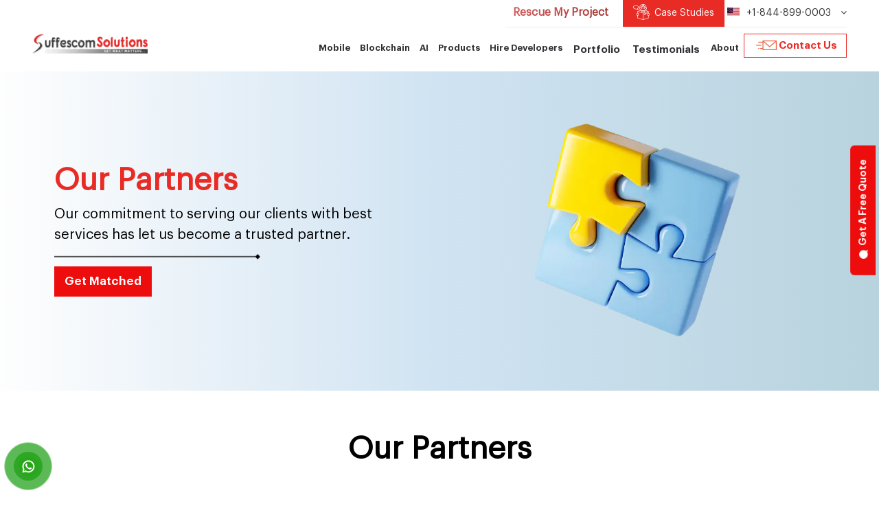

--- FILE ---
content_type: text/html; charset=UTF-8
request_url: https://www.suffescom.com/partners?utm_source=goodfirms&utm_medium=lead&utm_campaign=goodfirms
body_size: 15226
content:
<!DOCTYPE html><html lang="en"> <head> <title>Partners, Awards and Affiliations - Suffescom Solutions</title> <meta name="description" content="Suffescom Solutions is web development partner of well known technologies who purposefully tailors services to meet the specific needs of clients. Check for awards and affiliations." /><meta property="og:url" content="https://www.suffescom.com/partners" /><meta property="og:type" content="website" /><meta property="og:title" content="Partners, Awards and Affiliations - Suffescom Solutions" /><meta property="og:description" content="Suffescom Solutions is web development partner of well known technologies who purposefully tailors services to meet the specific needs of clients. Check for awards and affiliations." /><meta property="og:image" content="https://www.suffescom.com/assets/img/web-img/partnership.webp" /><meta name="twitter:card" content="summary_large_image"><meta name="twitter:site" content="@suffescom"><meta name="twitter:creator" content="@suffescom"><meta name="twitter:title" content="Partners, Awards and Affiliations - Suffescom Solutions"><meta name="twitter:description" content="Suffescom Solutions is web development partner of well known technologies who purposefully tailors services to meet the specific needs of clients. Check for awards and affiliations."><meta name="twitter:image" content="https://www.suffescom.com/assets/img/web-img/partnership.webp"><meta charset="utf-8"><meta http-equiv="X-UA-Compatible" content="IE=edge"><meta name="viewport" content="width=device-width, initial-scale=1"><link rel="icon" href="https://www.suffescom.com/assets/img/favicon.ico" type="img/x-icon"><link rel="canonical" href="https://www.suffescom.com/partners"><link media="screen" rel="stylesheet" type="text/css" href="https://www.suffescom.com/assets/css/bootstrap.css"><link media="screen" rel="stylesheet" type="text/css" href="https://www.suffescom.com/assets/css/fonts.css"><link media="screen" rel="stylesheet" type="text/css" href="https://www.suffescom.com/assets/css/font-awesome/css/font-awesome.min.css"><link media="screen" rel="stylesheet" type="text/css" href="https://www.suffescom.com/assets/css/aos.css"><link media="screen" rel="stylesheet" type="text/css" href="https://www.suffescom.com/assets/css/owl.carousel.min.css"><link media="screen" rel="stylesheet" type="text/css" href="https://www.suffescom.com/assets/css/owl.theme.default.min.css"><link media="screen" rel="stylesheet" type="text/css" href="https://www.suffescom.com/assets/css/slick.css"><link media="screen" rel="stylesheet" type="text/css" href="https://www.suffescom.com/assets/css/slick-theme.css"><link media="screen" rel="stylesheet" type="text/css" href="https://www.suffescom.com/assets/css/ios-page.css"><link media="screen" rel="stylesheet" type="text/css" href="https://www.suffescom.com/assets/css/landing-page.css"><link media="screen" rel="stylesheet" type="text/css" href="https://www.suffescom.com/assets/css/landing-page2.css"><link media="screen" rel="stylesheet" type="text/css" href="https://www.suffescom.com/assets/css/service-page.css"><link media="screen" rel="stylesheet" type="text/css" href="https://www.suffescom.com/assets/css/industries-page.css"><link media="screen" rel="stylesheet" type="text/css" href="https://www.suffescom.com/assets/css/style.css"><link media="screen" rel="stylesheet" type="text/css" href="https://www.suffescom.com/assets/css/newstyle.css"><link media="screen" rel="stylesheet" type="text/css" href="https://www.suffescom.com/assets/css/suffesvnew.css"><link media="screen" rel="stylesheet" type="text/css" href="https://www.suffescom.com/assets/css/newresponsive.css"><script type="bb97143820b117093f385be4-text/javascript" src="https://www.suffescom.com/assets/js/jquery.min.js"></script> <script type="bb97143820b117093f385be4-text/javascript"> (function(w, d, s, l, i) { w[l] = w[l] || []; w[l].push({ 'gtm.start': new Date().getTime(), event: 'gtm.js' }); var f = d.getElementsByTagName(s)[0], j = d.createElement(s), dl = l != 'dataLayer' ? '&l=' + l : ''; j.async = true; j.src = 'https://www.googletagmanager.com/gtm.js?id=' + i + dl; f.parentNode.insertBefore(j, f); })(window, document, 'script', 'dataLayer', 'GTM-WBKMSB6'); </script> <meta name="facebook-domain-verification" content="04mg77vpgdcuyk647uir5ghe09w7bs" /></head><body > <noscript><iframe src="https://www.googletagmanager.com/ns.html?id=GTM-WBKMSB6" height="0" width="0" style="display:none;visibility:hidden"></iframe></noscript><button type="button" class="btn btn-primary btn-lg quick-code mobhide" aria-label="Get A Free Quote" data-toggle="modal" data-target="#letsstart"> <img src="https://www.suffescom.com/assets/img/new_suffes_images/mess.webp" alt="Chat Icon" /> Get A Free Quote</button><button type="button" class="btn btn-primary btn-lg quick-code abvmobhide" aria-label="Chat Quotation" data-toggle="modal" data-target="#letsstart"> <img class="mobile_qoute" src="https://www.suffescom.com/assets/img/new_suffes_images/quotation.webp" alt="Chat Quotation"></button><header class="new ">  <div class="container"> <div class="row"> <div class="col-lg-12 col-xs-12"> <div class="main_header"> <div class="top"> <ul> <li class="project-service-rescue-main"> <a class="suffesv3-sub-para project-service-rescue" href="https://www.suffescom.com/software-project-rescue-service?utm_source=goodfirms&utm_medium=lead&utm_campaign=goodfirms"> <span>Rescue My Project</span></a> </li> <li class="case-study-header-btn top-career submenu top-case-study hide-custom-btn-responsive"> <a class="case-study-btn-link" href="https://www.suffescom.com/case-studies?utm_source=goodfirms&utm_medium=lead&utm_campaign=goodfirms"><span class="case-study-btn"><span class="top_case_study_col"></span> Case Studies</span> </a> </li> <li class="top-career submenu top-new-contact-list hide-mobile-numbers"> <p class="top-menu-headings"> <div class="usa sprite-bg"></div> +1-844-899-0003 <i class="fa fa-angle-down" aria-hidden="true"></i> <div class="top-header-drop-list menu-dropdown"> <ul> <li> <a href="tel:+1-844-899-0003"> <div class="usa sprite-bg"></div> +1-844-899-0003 </a> </li> <li> <a href="tel:+44-808-164-8700"> <div class="uk sprite-bg"></div> +44-808-164-8700 </a> </li> <li> <a href="tel:+91-9878736127"> <div class="india sprite-bg"></div> +91-9878736127 </a> </li> <li> <a href="tel:+971-8000321216" style="padding-left:0;"> <img src="https://www.suffescom.com/assets/img/new_suffes_images/dubai.webp" alt="dubai icon" width="18" height="13" class="img-responsive" /> +971-8000321216 </a> </li> </ul> </div> </p> </li> <li class="mobile-case-study mob-new-casestudy-change"> <a href="https://www.suffescom.com/case-studies" class="case-study-btn case-study-toggle">Case Studies<i class="fa fa-angle-down"></i></a> </li> <li class="mobile-call-us"> <p class="top-menu-headings call-us">Call Us <i class="fa fa-angle-down"></i></p> <div class="callus-slide"> <ul> <li><a href="tel:+1-844-899-0003"><img src="https://www.suffescom.com/assets/img/new_suffes_images/usa.webp" width="18" height="13" class="img-responsive" alt="phone number" /><span>+1-844-899-0003</span></a></li> <li><a href="tel:+44-808-164-8700"><img src="https://www.suffescom.com/assets/img/new_suffes_images/am.webp" width="18" height="13" class="img-responsive" alt="phone number" /><span>+44-808-164-8700</span></a></li> <li><a href="tel:+91-9878736127"><img src="https://www.suffescom.com/assets/img/new_suffes_images/india.webp" width="18" height="13" class="img-responsive" alt="phone number" /><span>+91-9878736127</span></a></li> <li> <a href="tel:+971-8000321216"> <img src="https://www.suffescom.com/assets/img/new_suffes_images/dubai.webp" alt="dubai icon" width="18" height="13" class="img-responsive" /> <span>+971-8000321216</span> </a> </li> </ul> </div> </li> </ul> </div> <div class="logo"> <a href="https://www.suffescom.com?utm_source=goodfirms&utm_medium=lead&utm_campaign=goodfirms"> <img src="https://www.suffescom.com/assets/img/new_suffes_images/new_logo_new.webp" alt="suffescom logo" width="220" height="37" class="img-responsive" />  </a> </div> <div class="navbar-header"> <button type="button" class="navbar-toggle my-toggle"> <span class="sr-only">Toggle navigation</span> <span class="icon-bar lin1"></span> <span class="icon-bar lin2"></span> <span class="icon-bar lin3"></span> </button> </div> <nav class="navbar navbar-default hide_767"> <div class="collapse navbar-collapse" id="bs-example-navbar-collapse-1"> <ul class="nav navbar-nav"> <li class="submenu blockchain-menu mobility-upline-link"> <p class="main-menu-headings">Mobile<span><i class="fa fa-caret-down" aria-hidden="true"></i> </span> </p> <div class="menu-dropdown"> <div class="menu-drop-content about-menu"> <div class="blockchain-menu-container"> <div class="blockchain-menu-left"> <h5>Hire the Best-in-class Developers!</h5> <p>Our developers employ the most advanced technical skills to create the best mobile app.</p> <a href="#" data-toggle="modal" data-target="#letsstart" class="new_lanbtn" id="blockchainmenu">Contact Us Now!</a> </div> <div class="blockchain-menu-right custm-mobility-removve-flex"> <h5 class="suffesv3-sub-heading text-left">Experience World-Class Mobile App Development Services</h5> <p class="suffesv3-sub-para text-left mb-4">We use best-in-class technologies to build top-notch and user-centric apps.</p> <div class="custm-mobility-add-flex"> <div class="blockchain-menu-listing-inline"> <ul> <li> <a href="https://www.suffescom.com/mobile-app-development-company?utm_source=goodfirms&utm_medium=lead&utm_campaign=goodfirms"> Mobile App Development </a> </li> <li> <a href="https://www.suffescom.com/custom-application-development?utm_source=goodfirms&utm_medium=lead&utm_campaign=goodfirms"> Custom App Development </a> </li> <li> <a href="https://www.suffescom.com/android-app-development-services?utm_source=goodfirms&utm_medium=lead&utm_campaign=goodfirms"> Android App Development </a> </li> <li> <a href="https://www.suffescom.com/iphone-application-development-services?utm_source=goodfirms&utm_medium=lead&utm_campaign=goodfirms"> IOS App Development </a> </li> <li> <a href="https://www.suffescom.com/vision-pro-app-development?utm_source=goodfirms&utm_medium=lead&utm_campaign=goodfirms"> Vision Pro App </a> </li> </ul> </div> <div class="blockchain-menu-listing-inline"> <ul> <li> <a href="https://www.suffescom.com/services/progressive-web-app-development?utm_source=goodfirms&utm_medium=lead&utm_campaign=goodfirms"> Progressive Web App </a> </li> <li> <a href="https://www.suffescom.com/blockchain/iot-blockchain-development-company?utm_source=goodfirms&utm_medium=lead&utm_campaign=goodfirms"> IoT App Development </a> </li> <li> <a href="https://www.suffescom.com/product/wearable-app-development-services?utm_source=goodfirms&utm_medium=lead&utm_campaign=goodfirms"> Wearable App </a> </li> <li> <a href="https://www.suffescom.com/product/best-cross-platform-desktop-app-development?utm_source=goodfirms&utm_medium=lead&utm_campaign=goodfirms"> Cross-Platform App </a> </li> <li> <a href="https://www.suffescom.com/ipad-app-development-services?utm_source=goodfirms&utm_medium=lead&utm_campaign=goodfirms"> Ipad App Development </a> </li> </ul> </div> <div class="blockchain-menu-listing-inline"> <ul> <li> <a href="https://www.suffescom.com/mvp-app-development?utm_source=goodfirms&utm_medium=lead&utm_campaign=goodfirms"> MVP App Development </a> </li> <li> <a href="https://www.suffescom.com/ar-vr-software-app-development-company?utm_source=goodfirms&utm_medium=lead&utm_campaign=goodfirms"> AR/VR App Development </a> </li> <li> <a href="https://www.suffescom.com/startup-product-development-services?utm_source=goodfirms&utm_medium=lead&utm_campaign=goodfirms"> Startup Product App </a> </li> <li> <a href="https://www.suffescom.com/product/typescript-mobile-app-development?utm_source=goodfirms&utm_medium=lead&utm_campaign=goodfirms"> Typescript Mobile App </a> </li> <li> <a href="https://www.suffescom.com/hybrid-application-development-services?utm_source=goodfirms&utm_medium=lead&utm_campaign=goodfirms"> Hybrid App Development </a> </li> </ul> </div> </div> </div> </div> </div> </div> </li> <li class="submenu blockchain-menu"> <p class="main-menu-headings">Blockchain<span><i class="fa fa-caret-down" aria-hidden="true"></i> </span> </p> <div class="menu-dropdown"> <div class="menu-drop-content about-menu"> <div class="blockchain-menu-container"> <div class="blockchain-menu-left"> <h5>Blockchain</h5> <p>❝ We combine deep industry expertise, advanced blockchain capabilities & result oriented approach to keep you ahead of competition ❞ </p> <a href="#" data-toggle="modal" data-target="#letsstart" class="new_lanbtn" id="blockchainmenu">Contact Us Now!</a> </div> <div class="blockchain-menu-right"> <div class="blockchain-menu-listing-inline"> <h6>Core Blockchain</h6> <ul> <li> <a href="https://www.suffescom.com/blockchain/blockchain-development-company?utm_source=goodfirms&utm_medium=lead&utm_campaign=goodfirms"> Core Blockchain Development </a> </li> <li> <a href="https://www.suffescom.com/blockchain/web3-development-company?utm_source=goodfirms&utm_medium=lead&utm_campaign=goodfirms"> Web3 Development Company </a> </li> <li> <a href="https://www.suffescom.com/blockchain/defi-decentralized-finance-development-company?utm_source=goodfirms&utm_medium=lead&utm_campaign=goodfirms"> DeFi Development Company </a> </li> <li> <a href="https://www.suffescom.com/whitelabel-carbon-credit-platform-development?utm_source=goodfirms&utm_medium=lead&utm_campaign=goodfirms"> Carbon Credit Platform </a> </li> <li> <a href="https://www.suffescom.com/asset-tokenization-development-company?utm_source=goodfirms&utm_medium=lead&utm_campaign=goodfirms"> Asset Tokenization Development </a> </li> <li> <a href="https://www.suffescom.com/real-estate-tokenization-development?utm_source=goodfirms&utm_medium=lead&utm_campaign=goodfirms"> Real Estate Tokenization </a> </li> <li> <a href="https://www.suffescom.com/blockchain/decentralized-ecommerce-marketplace-development?utm_source=goodfirms&utm_medium=lead&utm_campaign=goodfirms"> Blockchain Ecommerce Platform </a> </li> </ul> </div> <div class="blockchain-menu-listing-inline"> <h6>Crypto</h6> <ul> <li> <a href="https://www.suffescom.com/crypto-exchange-development?utm_source=goodfirms&utm_medium=lead&utm_campaign=goodfirms"> Crypto Exchange Development </a> </li> <li> <a href="https://www.suffescom.com/blockchain/meme-coin-development-company?utm_source=goodfirms&utm_medium=lead&utm_campaign=goodfirms"> Meme Coin Development </a> </li> <li> <a href="https://www.suffescom.com/blockchain/decentralized-exchange-development-company?utm_source=goodfirms&utm_medium=lead&utm_campaign=goodfirms"> DEX Development Company </a> </li> <li> <a href="https://www.suffescom.com/cryptocurrency-wallet-development?utm_source=goodfirms&utm_medium=lead&utm_campaign=goodfirms"> Crypto Wallet Development </a> </li> <li> <a href="https://www.suffescom.com/blockchain/crypto-otc-trading-platform-development?utm_source=goodfirms&utm_medium=lead&utm_campaign=goodfirms"> Crypto OTC Platform </a> </li> <li> <a href="https://www.suffescom.com/stablecoin-development-company?utm_source=goodfirms&utm_medium=lead&utm_campaign=goodfirms"> Stablecoin Development </a> </li> <li> <a href="https://www.suffescom.com/product/crypto-mining-app-development?utm_source=goodfirms&utm_medium=lead&utm_campaign=goodfirms"> Crypto Mining App Development </a> </li> </ul> </div> <div class="blockchain-menu-listing-inline"> <h6>dApps</h6> <ul> <li> <a href="https://www.suffescom.com/blockchain/dapp-development-company?utm_source=goodfirms&utm_medium=lead&utm_campaign=goodfirms" style="text-transform:inherit !important;"> dApp Development Company </a> </li> <li> <a href="https://www.suffescom.com/blockchain/solana-blockchain-app-development-company?utm_source=goodfirms&utm_medium=lead&utm_campaign=goodfirms" style="text-transform:inherit !important;"> Solana dApp Development </a> </li> <li> <a href="https://www.suffescom.com/blockchain/defi-smart-contract-development?utm_source=goodfirms&utm_medium=lead&utm_campaign=goodfirms"> DeFi Smart Contract development </a> </li> <li> <a href="https://www.suffescom.com/blockchain/white-label-crypto-launchpad-development-company?utm_source=goodfirms&utm_medium=lead&utm_campaign=goodfirms"> Launchpad Development </a> </li> <li> <a href="https://www.suffescom.com/blockchain/metaverse-app-development-company?utm_source=goodfirms&utm_medium=lead&utm_campaign=goodfirms"> Metaverse App Development </a> </li> <li> <a href="https://www.suffescom.com/product/web3-application-development?utm_source=goodfirms&utm_medium=lead&utm_campaign=goodfirms" style="text-transform:inherit !important;"> Web3 App Development </a> </li> <li> <a href="https://www.suffescom.com/smart-contract-development?utm_source=goodfirms&utm_medium=lead&utm_campaign=goodfirms" style="text-transform:inherit !important;"> Smart Contract Development </a> </li> </ul> </div> </div> </div> </div> </div> </li> <li class="submenu blockchain-menu ai-desk-main-sm"> <p class="main-menu-headings">AI <span><i class="fa fa-caret-down" aria-hidden="true"></i> </span> </p> <div class="menu-dropdown"> <div class="menu-drop-content about-menu menu-des-line-main"> <div class="blockchain-menu-container"> <div class="blockchain-menu-left game-menu-left"> <h5>AI</h5> <p>❝ We pioneer tomorrow's intelligence today by fusing cutting-edge strategies, automation power, and ingenuity for your successful establishment ❞</p> <a href="#" data-toggle="modal" data-target="#letsstart" class="new_lanbtn" id="blockchainmenu">Contact Us Now!</a> </div> <div class="blockchain-menu-right"> <div class="blockchain-menu-listing-inline"> <ul> <li> <a href="https://www.suffescom.com/ai-development-services?utm_source=goodfirms&utm_medium=lead&utm_campaign=goodfirms"> AI Development Services <p class="menu-des-line">Customized AI solutions to improve business efficiency.</p> </a> </li> <li> <a href="https://www.suffescom.com/ai-agent-development-company?utm_source=goodfirms&utm_medium=lead&utm_campaign=goodfirms"> AI Agent Development <p class="menu-des-line">Generate ROI with automate task and improve the customer experience.</p> </a> </li> <li> <a href="https://www.suffescom.com/services/chatbot-development-services?utm_source=goodfirms&utm_medium=lead&utm_campaign=goodfirms"> AI Chatbot Development <p class="menu-des-line">Build interactive chatbots to manage consistent business operations.</p> </a> </li> <li> <a href="https://www.suffescom.com/generative-ai-development-services?utm_source=goodfirms&utm_medium=lead&utm_campaign=goodfirms"> Generative AI Development <p class="menu-des-line">Create AI systems that generate creative content and solutions.</p> </a> </li> </ul> </div> <div class="blockchain-menu-listing-inline"> <ul> <li> <a href="https://www.suffescom.com/product/nsfw-ai-chatbot-development?utm_source=goodfirms&utm_medium=lead&utm_campaign=goodfirms"> AI NSFW Chatbot Development <p class="menu-des-line">Specialized AI chatbots for detecting and filtering NSFW content.</p> </a> </li> <li> <a href="https://www.suffescom.com/ai-integration-services?utm_source=goodfirms&utm_medium=lead&utm_campaign=goodfirms"> AI Integration Services <p class="menu-des-line">Seamlessly integrate AI technologies into your existing systems.</p> </a> </li> <li> <a href="https://www.suffescom.com/adaptive-ai-development?utm_source=goodfirms&utm_medium=lead&utm_campaign=goodfirms"> Adaptive AI Development <p class="menu-des-line">Develop AI that evolves and adapts to dynamic business environments.</p> </a> </li> <li> <a href="https://www.suffescom.com/ai-consulting-services?utm_source=goodfirms&utm_medium=lead&utm_campaign=goodfirms"> AI Consulting Services <p class="menu-des-line">Expert consulting for businesses to leverage AI for growth.</p> </a> </li> </ul> </div> <div class="blockchain-menu-listing-inline"> <ul> <li> <a href="https://www.suffescom.com/ai-healthcare-software-development?utm_source=goodfirms&utm_medium=lead&utm_campaign=goodfirms"> AI Healthcare Software <p class="menu-des-line">Develop AI-enabled systems to transform healthcare management.</p> </a> </li> <li> <a href="https://www.suffescom.com/ai-elearning-software-development?utm_source=goodfirms&utm_medium=lead&utm_campaign=goodfirms"> AI eLearning Software <p class="menu-des-line">AI-powered eLearning solutions for personalized and engaging education.</p> </a> </li> <li> <a href="https://www.suffescom.com/gen-ai-consulting-services?utm_source=goodfirms&utm_medium=lead&utm_campaign=goodfirms"> Generative AI Consulting <p class="menu-des-line">Drive Innovation and Growth With Gen AI Consulting.</p> </a> </li> <li> <a href="https://www.suffescom.com/logistics-software-development-services?utm_source=goodfirms&utm_medium=lead&utm_campaign=goodfirms"> AI Logistics Software <p class="menu-des-line">Improves logistics efficiency through AI-based route optimization.</p> </a> </li> </ul> </div> </div> </div> </div> </div> </li> <li class="submenu blockchain-menu"> <p class="main-menu-headings">Products <span><i class="fa fa-caret-down" aria-hidden="true"></i> </span> </p> <div class="menu-dropdown"> <div class="menu-drop-content about-menu menu-des-line-main"> <div class="blockchain-menu-container products-main-menu"> <div class="blockchain-menu-right"> <div class="blockchain-menu-listing-inline"> <ul> <li> <div class="flex-products-main"> <div class="flex-products-icon"> <img loading="lazy" src="https://www.suffescom.com/assets/img/icons/product-taxi-app.svg" alt="Taxi App" width="40" height="100%"> </div> <div class="flex-products-cont"> <a href="https://www.suffescom.com/solutions/taxi-app-development-company?utm_source=goodfirms&utm_medium=lead&utm_campaign=goodfirms"> Taxi App </a> <p class="menu-des-line"> <a href="https://www.suffescom.com/product/electric-car-booking-app-development?utm_source=goodfirms&utm_medium=lead&utm_campaign=goodfirms">EV Car</a>, <a href="https://www.suffescom.com/solutions/uber-like-app-development-company?utm_source=goodfirms&utm_medium=lead&utm_campaign=goodfirms">Uber Like Taxi</a>, <a href="https://www.suffescom.com/product/corporate-taxi-app-development?utm_source=goodfirms&utm_medium=lead&utm_campaign=goodfirms">Corporate Taxi</a>, <a href="https://www.suffescom.com/blog/chauffeur-taxi-app-development?utm_source=goodfirms&utm_medium=lead&utm_campaign=goodfirms">Chauffeur App</a>, <a href="https://www.suffescom.com/solutions/electric-e-scooter-app-development?utm_source=goodfirms&utm_medium=lead&utm_campaign=goodfirms">E-Scooter App</a>, <a href="https://www.suffescom.com/management/car-rental-management-software?utm_source=goodfirms&utm_medium=lead&utm_campaign=goodfirms">Car Rental App</a> </p> </div> </div> </li> <li> <div class="flex-products-main"> <div class="flex-products-icon"> <img loading="lazy" src="https://www.suffescom.com/assets/img/icons/product-service-app.svg" alt="Services App" width="40" height="100%"> </div> <div class="flex-products-cont"> <a href="https://www.suffescom.com/services/super-app-development-company?utm_source=goodfirms&utm_medium=lead&utm_campaign=goodfirms"> Services App </a> <p class="menu-des-line"> <a href="https://www.suffescom.com/solutions/uber-for-tow-truck-roadside-assistance-app?utm_source=goodfirms&utm_medium=lead&utm_campaign=goodfirms">Roadside Assistance App</a>, <a href="https://www.suffescom.com/solutions/house-cleaning-service-app-development?utm_source=goodfirms&utm_medium=lead&utm_campaign=goodfirms">House Cleaning App</a>, <a href="https://www.suffescom.com/product/handyman-app-development?utm_source=goodfirms&utm_medium=lead&utm_campaign=goodfirms">Handyman App</a>, <a href="https://www.suffescom.com/solutions/laundry-app-development?utm_source=goodfirms&utm_medium=lead&utm_campaign=goodfirms">Laundry App</a>, <a href="https://www.suffescom.com/solutions/uber-for-ondemand-beauty-services?utm_source=goodfirms&utm_medium=lead&utm_campaign=goodfirms">Beauty App</a>, <a href="https://www.suffescom.com/solutions/salon-app-development-company?utm_source=goodfirms&utm_medium=lead&utm_campaign=goodfirms">Salon App</a> </p> </div> </div> </li> <li> <div class="flex-products-main"> <div class="flex-products-icon"> <img loading="lazy" src="https://www.suffescom.com/assets/img/icons/product-nft-app.svg" alt="NFT Marketplace" width="40" height="100%"> </div> <div class="flex-products-cont"> <a href="https://www.suffescom.com/product/white-label-nft-marketplace-development?utm_source=goodfirms&utm_medium=lead&utm_campaign=goodfirms"> NFT Marketplace </a> <p class="menu-des-line"> <a href="https://www.suffescom.com/product/nft-aggregator-platform-development?utm_source=goodfirms&utm_medium=lead&utm_campaign=goodfirms">NFT Aggregator</a>, <a href="https://www.suffescom.com/blockchain/p2e-nft-game-platform-development-company?utm_source=goodfirms&utm_medium=lead&utm_campaign=goodfirms">NFT Game</a>, <a href="https://www.suffescom.com/blockchain/nft-marketplace-for-memes?utm_source=goodfirms&utm_medium=lead&utm_campaign=goodfirms">NFT Meme</a>, <a href="https://www.suffescom.com/product/nft-ticketing-marketplace-development?utm_source=goodfirms&utm_medium=lead&utm_campaign=goodfirms">NFT Ticketing</a>, <a href="https://www.suffescom.com/clone/nft-ecommerce-platform-development?utm_source=goodfirms&utm_medium=lead&utm_campaign=goodfirms">NFT eCommerce</a>, <a href="https://www.suffescom.com/clone/opensea-clone-script?utm_source=goodfirms&utm_medium=lead&utm_campaign=goodfirms">OpenSea Clone</a> </p> </div> </div> </li> </ul> </div> <div class="blockchain-menu-listing-inline"> <ul> <li> <div class="flex-products-main"> <div class="flex-products-icon"> <img loading="lazy" src="https://www.suffescom.com/assets/img/icons/product-rental-app.svg" alt="Rental Marketplace" width="40" height="100%"> </div> <div class="flex-products-cont"> <a href="https://www.suffescom.com/solutions/rental-marketplace?utm_source=goodfirms&utm_medium=lead&utm_campaign=goodfirms"> Rental Marketplace </a> <p class="menu-des-line"> <a href="https://www.suffescom.com/management/car-rental-management-software?utm_source=goodfirms&utm_medium=lead&utm_campaign=goodfirms">Car Rental App</a>, <a href="https://www.suffescom.com/solutions/bus-booking-app-development?utm_source=goodfirms&utm_medium=lead&utm_campaign=goodfirms">Bus Rental App</a>, <a href="https://www.suffescom.com/blog/how-to-start-a-house-rental-business-launch-an-app-like-airbnb?utm_source=goodfirms&utm_medium=lead&utm_campaign=goodfirms">Property Rental App</a>, <a href="https://www.suffescom.com/product/clothes-rental-app-development?utm_source=goodfirms&utm_medium=lead&utm_campaign=goodfirms">Clothes Rental App</a> </p> </div> </div> </li> <li> <div class="flex-products-main"> <div class="flex-products-icon"> <img loading="lazy" src="https://www.suffescom.com/assets/img/icons/product-property-app.svg" alt="Property Management" width="40" height="100%"> </div> <div class="flex-products-cont"> <a href="https://www.suffescom.com/property-management-software-development?utm_source=goodfirms&utm_medium=lead&utm_campaign=goodfirms"> Property Management </a> <p class="menu-des-line"> <a href="https://www.suffescom.com/clone/zillow-clone-app-development?utm_source=goodfirms&utm_medium=lead&utm_campaign=goodfirms">Zillow Clone</a>, <a href="https://www.suffescom.com/real-estate-app-development?utm_source=goodfirms&utm_medium=lead&utm_campaign=goodfirms">Real Estate App</a>, Property Rental App, <a href="https://www.suffescom.com/clone/airbnb-clone-app-development?utm_source=goodfirms&utm_medium=lead&utm_campaign=goodfirms">Airbnb Clone</a>, <a href="https://www.suffescom.com/blockchain-real-estate-software-development?utm_source=goodfirms&utm_medium=lead&utm_campaign=goodfirms">Blockchain Property</a>, <a href="https://www.suffescom.com/product/construction-material-rental-app?utm_source=goodfirms&utm_medium=lead&utm_campaign=goodfirms">Material Rental App</a> </p> </div> </div> </li> <li> <div class="flex-products-main"> <div class="flex-products-icon"> <img loading="lazy" src="https://www.suffescom.com/assets/img/icons/product-social-app.svg" alt="AI Companion" width="40" height="100%"> </div> <div class="flex-products-cont"> <a href="https://www.suffescom.com/product/ai-companion-app-development?utm_source=goodfirms&utm_medium=lead&utm_campaign=goodfirms"> AI Companion </a> <p class="menu-des-line"> <a href="https://www.suffescom.com/product/nsfw-ai-chatbot-development?utm_source=goodfirms&utm_medium=lead&utm_campaign=goodfirms">NSFW Chatbot</a>, <a href="https://www.suffescom.com/clone/onlyfans-clone-app-development?utm_source=goodfirms&utm_medium=lead&utm_campaign=goodfirms">Onlyfans Clone</a>, <a href="https://www.suffescom.com/product/ai-girlfriend-app-development?utm_source=goodfirms&utm_medium=lead&utm_campaign=goodfirms">AI Girlfriend</a>, <a href="https://www.suffescom.com/product/ai-boyfriend-app-development?utm_source=goodfirms&utm_medium=lead&utm_campaign=goodfirms">AI Boyfriend</a>, <a href="https://www.suffescom.com/candy-ai-clone?utm_source=goodfirms&utm_medium=lead&utm_campaign=goodfirms">Candy AI Clone</a>, <a href="https://www.suffescom.com/product/fanvue-like-platform-development?utm_source=goodfirms&utm_medium=lead&utm_campaign=goodfirms">Fanvue Clone</a> </p> </div> </div> </li> </ul> </div> <div class="blockchain-menu-listing-inline"> <ul> <li> <div class="flex-products-main"> <div class="flex-products-icon"> <img loading="lazy" src="https://www.suffescom.com/assets/img/icons/product-trading-app.svg" alt="Trading App" width="40" height="100%"> </div> <div class="flex-products-cont"> <a href="https://www.suffescom.com/blockchain/stock-trading-app-software-development-company?utm_source=goodfirms&utm_medium=lead&utm_campaign=goodfirms"> Trading App </a> <p class="menu-des-line"> <a href="https://www.suffescom.com/product/copy-trading-app-development?utm_source=goodfirms&utm_medium=lead&utm_campaign=goodfirms">Copy Trading App</a>, <a href="https://www.suffescom.com/product/intraday-trading-app-development?utm_source=goodfirms&utm_medium=lead&utm_campaign=goodfirms">Intraday Trading App</a>, <a href="https://www.suffescom.com/product/virtual-trading-platform-development?utm_source=goodfirms&utm_medium=lead&utm_campaign=goodfirms">Virtual Trading</a>, <a href="https://www.suffescom.com/product/upstox-clone-app?utm_source=goodfirms&utm_medium=lead&utm_campaign=goodfirms">Upstox Clone</a>, <a href="https://www.suffescom.com/blog/launch-robinhood-clone-app-with-robinhood-clone-script?utm_source=goodfirms&utm_medium=lead&utm_campaign=goodfirms">Robinhood Clone</a>, <a href="https://www.suffescom.com/product/etoro-clone-app-development?utm_source=goodfirms&utm_medium=lead&utm_campaign=goodfirms">eToro Clone</a> </p> </div> </div> </li> <li> <div class="flex-products-main"> <div class="flex-products-icon"> <img loading="lazy" src="https://www.suffescom.com/assets/img/icons/product-consultation-app.svg" alt="Consultation Marketplace" width="40" height="100%"> </div> <div class="flex-products-cont"> <a href="https://www.suffescom.com/solutions/consultation-marketplace?utm_source=goodfirms&utm_medium=lead&utm_campaign=goodfirms"> Consultation Marketplace </a> <p class="menu-des-line"> <a href="https://www.suffescom.com/solutions/telemedicine-app-development-services?utm_source=goodfirms&utm_medium=lead&utm_campaign=goodfirms">Telemedicine App</a>, <a href="https://www.suffescom.com/solutions/healthcare-consultation?utm_source=goodfirms&utm_medium=lead&utm_campaign=goodfirms">Healthcare Consultation</a>, Freelancer Marketplace, <a href="https://www.suffescom.com/product/lawyer-consulting-app-development?utm_source=goodfirms&utm_medium=lead&utm_campaign=goodfirms">Lawyer Marketplace</a>, <a href="https://www.suffescom.com/solutions/e-commerce-marketplace?utm_source=goodfirms&utm_medium=lead&utm_campaign=goodfirms">Multi Vendor Marketplace</a> </p> </div> </div> </li> <li> <div class="flex-products-main"> <div class="flex-products-icon"> <img loading="lazy" src="https://www.suffescom.com/assets/img/icons/casino-game-menu.webp" alt="Casino Game Software" width="40" height="100%"> </div> <div class="flex-products-cont"> <a href="https://www.suffescom.com/white-label-casino-game-software?utm_source=goodfirms&utm_medium=lead&utm_campaign=goodfirms"> Casino Game </a> <p class="menu-des-line"> <a href="https://www.suffescom.com/white-label-slot-game-solutions?utm_source=goodfirms&utm_medium=lead&utm_campaign=goodfirms">Slot Game</a>, <a href="https://www.suffescom.com/white-label-poker-game-app?utm_source=goodfirms&utm_medium=lead&utm_campaign=goodfirms">Poker Game</a>, <a href="https://www.suffescom.com/product/metaverse-casino-game-development?utm_source=goodfirms&utm_medium=lead&utm_campaign=goodfirms">Metaverse Casino</a>, <a href="https://www.suffescom.com/blog/lottery-business-with-p2e-casino-game?utm_source=goodfirms&utm_medium=lead&utm_campaign=goodfirms">P2E Casino</a>, Social Casino App, Roulette Game App </p> </div> </div> </li> </ul> </div> <div class="blockchain-menu-listing-inline"> <ul> <li> <div class="flex-products-main"> <div class="flex-products-icon"> <img loading="lazy" src="https://www.suffescom.com/assets/img/icons/product-dex-app.svg" alt="Crypto Exchange" width="40" height="100%"> </div> <div class="flex-products-cont"> <a href="https://www.suffescom.com/crypto-exchange-development?utm_source=goodfirms&utm_medium=lead&utm_campaign=goodfirms"> Crypto Exchange </a> <p class="menu-des-line"> <a href="https://www.suffescom.com/product/defi-dex-aggregator-platform-development-company?utm_source=goodfirms&utm_medium=lead&utm_campaign=goodfirms">DEX Exchange App</a>, <a href="https://www.suffescom.com/product/p2p-cryptocurrency-exchange-platform-development-company?utm_source=goodfirms&utm_medium=lead&utm_campaign=goodfirms">P2P Crypto Exchange</a>, <a href="https://www.suffescom.com/blog/bitcoin-exchange-website-development?utm_source=goodfirms&utm_medium=lead&utm_campaign=goodfirms">Bitcoin Exchange</a>, <a href="https://www.suffescom.com/blockchain/crypto-otc-trading-platform-development?utm_source=goodfirms&utm_medium=lead&utm_campaign=goodfirms">OTC Platform</a> </p> </div> </div> </li> <li> <div class="flex-products-main"> <div class="flex-products-icon"> <img src="https://www.suffescom.com/assets/img/icons/product-delivery-app.svg" alt="Delivery App" width="40" height="100%" loading="lazy"> </div> <div class="flex-products-cont"> <a href="https://www.suffescom.com/solutions/pickup-and-delivery?utm_source=goodfirms&utm_medium=lead&utm_campaign=goodfirms"> Delivery App </a> <p class="menu-des-line"> <a href="https://www.suffescom.com/solutions/food-delivery-app-development?utm_source=goodfirms&utm_medium=lead&utm_campaign=goodfirms">Food App</a>, <a href="https://www.suffescom.com/solutions/grocery-delivery-app-development?utm_source=goodfirms&utm_medium=lead&utm_campaign=goodfirms">Grocery App</a>, <a href="https://www.suffescom.com/product/fuel-delivery-app-development?utm_source=goodfirms&utm_medium=lead&utm_campaign=goodfirms">Fuel Delivery App</a>, <a href="https://www.suffescom.com/solutions/uber-for-courier-delivery-app?utm_source=goodfirms&utm_medium=lead&utm_campaign=goodfirms">Courier Delivery</a>, <a href="https://www.suffescom.com/product/medicine-delivery-app-development-company?utm_source=goodfirms&utm_medium=lead&utm_campaign=goodfirms">Medicine Delivery</a>, <a href="https://www.suffescom.com/solutions/liquor-delivery-app-development-company?utm_source=goodfirms&utm_medium=lead&utm_campaign=goodfirms">Alcohol Delivery App</a>, <a href="https://www.suffescom.com/product/on-demand-cannabis-delivery-app?utm_source=goodfirms&utm_medium=lead&utm_campaign=goodfirms">Cannabis Delivery App</a> </p> </div> </div> </li> </ul> </div> </div> </div> </div> </div> </li> <li class="submenu blockchain-menu"> <p class="main-menu-headings">Hire Developers <span><i class="fa fa-caret-down" aria-hidden="true"></i> </span> </p> <div class="menu-dropdown"> <div class="menu-drop-content about-menu"> <div class="blockchain-menu-container"> <div class="blockchain-menu-left nft-menu-left"> <h5>Hire Developers</h5> <p>❝ Hire top-tier developers with proven expertise across modern technologies and platforms ❞ </p> <a href="#" data-toggle="modal" data-target="#letsstart" class="new_lanbtn" id="blockchainmenu">Contact Us Now!</a> </div> <div class="blockchain-menu-right custm-mobility-removve-flex"> <h5 class="suffesv3-sub-heading text-left">Experienced World-Class Low Cost Dedicated Remote Developers</h5> <p class="suffesv3-sub-para text-left mb-4">Scale your project with professional and proficient developers.</p> <div class="custm-mobility-add-flex"> <div class="blockchain-menu-listing-inline"> <ul> <li> <a href="https://www.suffescom.com/remote-developers/hire-dedicated-dapp-developers?utm_source=goodfirms&utm_medium=lead&utm_campaign=goodfirms">Hire dApp Developers</a> </li> <li> <a href="https://www.suffescom.com/remote-developers/hire-dedicated-ethereum-developer?utm_source=goodfirms&utm_medium=lead&utm_campaign=goodfirms">Hire Ethereum Developer</a> </li> <li> <a href="https://www.suffescom.com/remote-developers/hire-dedicated-smart-contract-developers?utm_source=goodfirms&utm_medium=lead&utm_campaign=goodfirms">Hire Smart Contract Developer</a> </li> <li> <a href="https://www.suffescom.com/remote-developers/hire-blockchain-developers?utm_source=goodfirms&utm_medium=lead&utm_campaign=goodfirms">Hire Core Blockchain Developers</a> </li> <li> <a href="https://www.suffescom.com/remote-developers/hire-generative-ai-developers?utm_source=goodfirms&utm_medium=lead&utm_campaign=goodfirms">Hire Generative Developer</a> </li> <li> <a href="https://www.suffescom.com/remote-developers/hire-swift-developers?utm_source=goodfirms&utm_medium=lead&utm_campaign=goodfirms">Hire Swift Developer</a> </li> <li> <a href="https://www.suffescom.com/remote-developers/hire-rust-developers?utm_source=goodfirms&utm_medium=lead&utm_campaign=goodfirms">Hire Rust Developer</a> </li> </ul> </div> <div class="blockchain-menu-listing-inline"> <ul> <li> <a href="https://www.suffescom.com/hire-ai-developers?utm_source=goodfirms&utm_medium=lead&utm_campaign=goodfirms"> Hire AI Developers</a> </li> <li> <a href="https://www.suffescom.com/remote-developers/hire-kotlin-developers?utm_source=goodfirms&utm_medium=lead&utm_campaign=goodfirms">Hire Kotlin Developer</a> </li> <li> <a href="https://www.suffescom.com/remote-developers/hire-casino-game-developer?utm_source=goodfirms&utm_medium=lead&utm_campaign=goodfirms">Hire Casino App Developer</a> </li> <li> <a href="https://www.suffescom.com/remote-developers/hire-solidity-developer?utm_source=goodfirms&utm_medium=lead&utm_campaign=goodfirms">Hire Solidity Developer</a> </li> <li> <a href="https://www.suffescom.com/remote-developers/hire-dedicated-web3-developers?utm_source=goodfirms&utm_medium=lead&utm_campaign=goodfirms">Hire Web3 Developer</a> </li> <li> <a href="https://www.suffescom.com/remote-developers/hire-mean-stack-developer?utm_source=goodfirms&utm_medium=lead&utm_campaign=goodfirms">Hire Mean Stack Developer</a> </li> <li> <a href="https://www.suffescom.com/remote-developers/hire-no-code-app-experts?utm_source=goodfirms&utm_medium=lead&utm_campaign=goodfirms">Hire No-Code Developers</a> </li> </ul> </div> <div class="blockchain-menu-listing-inline"> <ul> <li> <a href="https://www.suffescom.com/remote-developers/hire-dedicated-reactjs-developer?utm_source=goodfirms&utm_medium=lead&utm_campaign=goodfirms">Hire Reactjs Developer</a> </li> <li> <a href="https://www.suffescom.com/remote-developers/hire-dedicated-nft-developer?utm_source=goodfirms&utm_medium=lead&utm_campaign=goodfirms">Hire NFT Developer</a> </li> <li> <a href="https://www.suffescom.com/hire-react-native-developers?utm_source=goodfirms&utm_medium=lead&utm_campaign=goodfirms">Hire React Native Developers</a> </li> <li> <a href="https://www.suffescom.com/remote-developers/hire-dedicated-hybrid-blockchain-developer?utm_source=goodfirms&utm_medium=lead&utm_campaign=goodfirms">Hire Hybrid Blockchain Developers</a> </li> <li> <a href="https://www.suffescom.com/hire-nlp-developers?utm_source=goodfirms&utm_medium=lead&utm_campaign=goodfirms">Hire NLP Developers</a> </li> <li> <a href="https://www.suffescom.com/remote-developers/hire-crypto-exchange-developer?utm_source=goodfirms&utm_medium=lead&utm_campaign=goodfirms">Hire Crypto Exchange Developer</a> </li> <li> <a href="https://www.suffescom.com/remote-developers/hire-bubble-developers?utm_source=goodfirms&utm_medium=lead&utm_campaign=goodfirms">Hire Bubble Developers</a> </li> </ul> </div> </div> </div> </div> </div> </div> </li> <li class="submenu"> <a href="https://www.suffescom.com/portfolio?utm_source=goodfirms&utm_medium=lead&utm_campaign=goodfirms">Portfolio <span><i class="fa fa-caret-down" aria-hidden="true"></i> </span></a> <div class="menu-dropdown"> <div class="menu-drop-content about-menu"> <div class="row"> <div class="col-lg-12 col-md-12 col-sm-12 col-xs-12"> <ul class="new-portfolio-menu-list"> <li class="new-drop-content"> <div class="new-drop-content-inner text-center"> <div class="new-drop-content-img"> <h2 class="suffesv3-sub-heading white">Empowering Success For Our Paramount Collaborators</h2> <a href="https://www.suffescom.com/portfolio?utm_source=goodfirms&utm_medium=lead&utm_campaign=goodfirms" class="suffesv3-btn">View All <i class="fa fa-angle-right" aria-hidden="true"></i></a> </div> </div> </li> <li class="new-drop-content"> <div class="new-portfolio-menu-list-inner"> <a href="https://www.suffescom.com/portfolio?utm_source=goodfirms&utm_medium=lead&utm_campaign=goodfirms" class="new-portfolio-menu-list-inner2 mb-3"> <img alt="NBC" src="https://www.suffescom.com/assets/img/newversion_images/nbc-logo-black.webp" width="100" height="88" loading="lazy" /> <p class="suffesv3-sub-para text-left">Renowned Commercial Broadcast Television & Radio Network.</p> </a> <a href="https://www.suffescom.com/portfolio?utm_source=goodfirms&utm_medium=lead&utm_campaign=goodfirms" class="new-portfolio-menu-list-inner2 mb-3"> <img alt="Chills" src="https://www.suffescom.com/assets/img/portfolio/chills-portfolio-logo.webp" width="100" height="88" loading="lazy" /> <p class="suffesv3-sub-para text-left">Largest Casual Dining Restaurant Chain.</p> </a> <a href="https://www.suffescom.com/portfolio?utm_source=goodfirms&utm_medium=lead&utm_campaign=goodfirms" class="new-portfolio-menu-list-inner2"> <img alt="Universal" src="https://www.suffescom.com/assets/img/newversion_images/universal.webp" width="100" height="88" loading="lazy" /> <p class="suffesv3-sub-para text-left">World's Leading Film Production & Distribution Company.</p> </a> <a href="https://www.suffescom.com/portfolio?utm_source=goodfirms&utm_medium=lead&utm_campaign=goodfirms" class="new-portfolio-menu-list-inner2"> <img class="radisson-hotels" alt="Radisson Hotels" src="https://www.suffescom.com/assets/img/icons/radisson-hotel.svg" width="100" height="88" loading="lazy" /> <p class="suffesv3-sub-para text-left">International Hotel Chain Group.</p> </a> </div> </li> </ul> </div> </div> </div> </div> </li> <li class="submenu"> <a href="https://www.suffescom.com/testimonials?utm_source=goodfirms&utm_medium=lead&utm_campaign=goodfirms">Testimonials</a> </li> <li class="submenu about-us-menu-hide"> <p class="main-menu-headings">About<span><i class="fa fa-plus" aria-hidden="true"></i></span></p> <div class="menu-dropdown"> <div class="menu-drop-content about-menu"> <div class="container"> <div class="row"> <div class="col-lg-12 col-md-12 col-sm-12 col-xs-12"> <ul class="about-menu-list"> <li class="drop-content"> <div class="drop-content-list"> <a href="https://www.suffescom.com/about-us?utm_source=goodfirms&utm_medium=lead&utm_campaign=goodfirms"> <img src="https://www.suffescom.com/assets/img/new_suffes_images/about-menu-icon-1.webp" loading="lazy" alt="Our Team icon" /> Our Team </a> </div> </li> <li class="drop-content"> <div class="drop-content-list"> <a href="https://www.suffescom.com/awards?utm_source=goodfirms&utm_medium=lead&utm_campaign=goodfirms"> <img src="https://www.suffescom.com/assets/img/new_suffes_images/about-menu-icon-3.webp" loading="lazy" alt="Awards icon" /> Awards </a> </div> </li> <li class="drop-content"> <div class="drop-content-list"> <a href="https://www.suffescom.com/confidentiality-policy?utm_source=goodfirms&utm_medium=lead&utm_campaign=goodfirms"> <img src="https://www.suffescom.com/assets/img/new_suffes_images/about-menu-icon-4.webp" loading="lazy" alt="Confidentiality Policy icon" /> Confidentiality Policy </a> </div> </li> <li class="drop-content"> <div class="drop-content-list"> <a href="https://www.suffescom.com/partnership?utm_source=goodfirms&utm_medium=lead&utm_campaign=goodfirms"> <img src="https://www.suffescom.com/assets/img/new_suffes_images/unite-with-us.webp" loading="lazy" alt="Partner With Us icon" /> Partner With Us </a> </div> </li> <li class="drop-content"> <div class="drop-content-list"> <a href="https://www.suffescom.com/press?utm_source=goodfirms&utm_medium=lead&utm_campaign=goodfirms"> <img src="https://www.suffescom.com/assets/img/new_suffes_images/press.webp" loading="lazy" alt="Press icon" /> Press </a> </div> </li> <li class="drop-content"> <div class="drop-content-list"> <a href="https://www.suffescom.com/partners?utm_source=goodfirms&utm_medium=lead&utm_campaign=goodfirms"> <img src="https://www.suffescom.com/assets/img/new_suffes_images/partners.webp" loading="lazy" alt="Partners icon" /> Our Partners </a> </div> </li> </ul> </div> </div> </div> </div> </div> </li> <li> <a class="flex-contact-header" href="https://www.suffescom.com/contact-us?utm_source=goodfirms&utm_medium=lead&utm_campaign=goodfirms"><span class="envlope_col"></span> Contact Us</a> </li> </ul> </div> </nav>  <nav class="navbar navbar-default hide_desktop"> <div class="collapse navbar-collapse" id="bs-example-navbar-collapse-1"> <div class="panel panel-default"> <div class="panel-body"> <div class="slide-container"> <div class="list-group" id="mg-multisidetabs"> <p class="list-group-item" data-action="mobile-menu" data-target="menu"> Mobile<span class="fa fa-plus mg-icon pull-right"></span> </p> <div class="panel list-sub" id="career_panel"> <div class="panel-body"> <div class="list-group"> <div class="menu-drop-content about-menu"> <div class="container"> <div class="row"> <div class="col-xs-12 drop-content"> <ul class="drop-content-list"> <li> <a href="https://www.suffescom.com/mobile-app-development-company?utm_source=goodfirms&utm_medium=lead&utm_campaign=goodfirms"> Mobile App Development </a> </li> </ul> </div> <div class="col-xs-12 drop-content"> <ul class="drop-content-list"> <li> <a href="https://www.suffescom.com/custom-application-development?utm_source=goodfirms&utm_medium=lead&utm_campaign=goodfirms"> Custom App Development </a> </li> </ul> </div> <div class="col-xs-12 drop-content"> <ul class="drop-content-list"> <li> <a href="https://www.suffescom.com/android-app-development-services?utm_source=goodfirms&utm_medium=lead&utm_campaign=goodfirms"> Android App Development </a> </li> </ul> </div> <div class="col-xs-12 drop-content"> <ul class="drop-content-list"> <li> <a href="https://www.suffescom.com/iphone-application-development-services?utm_source=goodfirms&utm_medium=lead&utm_campaign=goodfirms"> IOS App Development </a> </li> </ul> </div> <div class="col-xs-12 drop-content"> <ul class="drop-content-list"> <li> <a href="https://www.suffescom.com/vision-pro-app-development?utm_source=goodfirms&utm_medium=lead&utm_campaign=goodfirms"> Vision Pro App Development </a> </li> </ul> </div> <div class="col-xs-12 drop-content"> <ul class="drop-content-list"> <li> <a href="https://www.suffescom.com/services/progressive-web-app-development?utm_source=goodfirms&utm_medium=lead&utm_campaign=goodfirms"> Progressive Web App </a> </li> </ul> </div> <div class="col-xs-12 drop-content"> <ul class="drop-content-list"> <li> <a href="https://www.suffescom.com/blockchain/iot-blockchain-development-company?utm_source=goodfirms&utm_medium=lead&utm_campaign=goodfirms"> IoT App Development </a> </li> </ul> </div> <div class="col-xs-12 drop-content"> <ul class="drop-content-list"> <li> <a href="https://www.suffescom.com/product/wearable-app-development-services?utm_source=goodfirms&utm_medium=lead&utm_campaign=goodfirms"> Wearable App Development </a> </li> </ul> </div> <div class="col-xs-12 drop-content"> <ul class="drop-content-list"> <li> <a href="https://www.suffescom.com/product/best-cross-platform-desktop-app-development?utm_source=goodfirms&utm_medium=lead&utm_campaign=goodfirms"> Cross-Platform App Development </a> </li> </ul> </div> <div class="col-xs-12 drop-content"> <ul class="drop-content-list"> <li> <a href="https://www.suffescom.com/ipad-app-development-services?utm_source=goodfirms&utm_medium=lead&utm_campaign=goodfirms"> Ipad App Development </a> </li> </ul> </div> <div class="col-xs-12 drop-content"> <ul class="drop-content-list"> <li> <a href="https://www.suffescom.com/mvp-app-development?utm_source=goodfirms&utm_medium=lead&utm_campaign=goodfirms"> MVP App Development </a> </li> </ul> </div> <div class="col-xs-12 drop-content"> <ul class="drop-content-list"> <li> <a href="https://www.suffescom.com/ar-vr-software-app-development-company?utm_source=goodfirms&utm_medium=lead&utm_campaign=goodfirms"> AR/VR App Development </a> </li> </ul> </div> <div class="col-xs-12 drop-content"> <ul class="drop-content-list"> <li> <a href="https://www.suffescom.com/startup-product-development-services?utm_source=goodfirms&utm_medium=lead&utm_campaign=goodfirms"> Startup Product App </a> </li> </ul> </div> <div class="col-xs-12 drop-content"> <ul class="drop-content-list"> <li> <a href="https://www.suffescom.com/product/typescript-mobile-app-development?utm_source=goodfirms&utm_medium=lead&utm_campaign=goodfirms"> Typescript Mobile App </a> </li> </ul> </div> <div class="col-xs-12 drop-content"> <ul class="drop-content-list"> <li> <a href="https://www.suffescom.com/hybrid-application-development-services?utm_source=goodfirms&utm_medium=lead&utm_campaign=goodfirms"> Hybrid App Development </a> </li> </ul> </div> </div> </div> </div> </div> </div> </div> <p class="list-group-item solut_atag" data-action="mobile-menu" data-target="menu">Web3<span class="fa fa-plus mg-icon pull-right"></span></p> <div class="panel list-sub" id="solution_panel"> <div class="panel-body"> <div class="list-group"> <p class="list-group-item" data-action="mobile-menu" data-target="menu"><span>Core Blockchain</span><span class="fa fa-plus mg-icon pull-right"></span></p> <div class="panel list-sub"> <div class="panel-body"> <div class="list-group"> <div class="row"> <div class="col-lg-12 col-sm-12 drop-content"> <ul class="drop-content-list solution_ul with_descr"> <li> <a href="https://www.suffescom.com/blockchain/blockchain-development-company?utm_source=goodfirms&utm_medium=lead&utm_campaign=goodfirms"> Core Blockchain Development </a> </li> <li> <a href="https://www.suffescom.com/blockchain/web3-development-company?utm_source=goodfirms&utm_medium=lead&utm_campaign=goodfirms"> Web3 Development Company </a> </li> <li> <a href="https://www.suffescom.com/blockchain/defi-decentralized-finance-development-company?utm_source=goodfirms&utm_medium=lead&utm_campaign=goodfirms"> DeFi Development Company </a> </li> <li> <a href="https://www.suffescom.com/whitelabel-carbon-credit-platform-development?utm_source=goodfirms&utm_medium=lead&utm_campaign=goodfirms"> Carbon Credit Platform </a> </li> <li> <a href="https://www.suffescom.com/asset-tokenization-development-company?utm_source=goodfirms&utm_medium=lead&utm_campaign=goodfirms"> Asset Tokenization Development </a> </li> <li> <a href="https://www.suffescom.com/real-estate-tokenization-development?utm_source=goodfirms&utm_medium=lead&utm_campaign=goodfirms"> Real Estate Tokenization </a> </li> <li> <a href="https://www.suffescom.com/blockchain/decentralized-ecommerce-marketplace-development?utm_source=goodfirms&utm_medium=lead&utm_campaign=goodfirms"> Blockchain Ecommerce Platform </a> </li> </ul> </div> </div> </div> </div> </div> <p class="list-group-item" data-action="mobile-menu" data-target="menu">Crypto<span class="fa fa-plus mg-icon pull-right"></span></p> <div class="panel list-sub"> <div class="panel-body"> <div class="list-group"> <div class="row"> <div class="col-lg-12 col-sm-12 drop-content"> <ul class="drop-content-list solution_ul with_descr"> <li> <a href="https://www.suffescom.com/crypto-exchange-development?utm_source=goodfirms&utm_medium=lead&utm_campaign=goodfirms"> Crypto Exchange Development </a> </li> <li> <a href="https://www.suffescom.com/blockchain/meme-coin-development-company?utm_source=goodfirms&utm_medium=lead&utm_campaign=goodfirms"> Meme Coin Development </a> </li> <li> <a href="https://www.suffescom.com/blockchain/decentralized-exchange-development-company?utm_source=goodfirms&utm_medium=lead&utm_campaign=goodfirms"> DEX Development Company </a> </li> <li> <a href="https://www.suffescom.com/cryptocurrency-wallet-development?utm_source=goodfirms&utm_medium=lead&utm_campaign=goodfirms"> Crypto Wallet Development </a> </li> <li> <a href="https://www.suffescom.com/blockchain/crypto-otc-trading-platform-development?utm_source=goodfirms&utm_medium=lead&utm_campaign=goodfirms"> Crypto OTC Platform </a> </li> <li> <a href="https://www.suffescom.com/stablecoin-development-company?utm_source=goodfirms&utm_medium=lead&utm_campaign=goodfirms"> Stablecoin Development </a> </li> <li> <a href="https://www.suffescom.com/product/crypto-mining-app-development?utm_source=goodfirms&utm_medium=lead&utm_campaign=goodfirms"> Crypto Mining App Development </a> </li> </ul> </div> </div> </div> </div> </div> <p class="list-group-item" data-action="mobile-menu" data-target="menu">dApps<span class="fa fa-plus mg-icon pull-right"></span></p> <div class="panel list-sub"> <div class="panel-body"> <div class="list-group"> <div class="row"> <div class="col-lg-12 col-sm-12 drop-content"> <ul class="drop-content-list solution_ul with_descr"> <li> <a href="https://www.suffescom.com/blockchain/dapp-development-company?utm_source=goodfirms&utm_medium=lead&utm_campaign=goodfirms" style="text-transform:inherit !important;"> dApp Development Company </a> </li> <li> <a href="https://www.suffescom.com/blockchain/solana-blockchain-app-development-company?utm_source=goodfirms&utm_medium=lead&utm_campaign=goodfirms" style="text-transform:inherit !important;"> Solana dApp Development </a> </li> <li> <a href="https://www.suffescom.com/blockchain/defi-smart-contract-development?utm_source=goodfirms&utm_medium=lead&utm_campaign=goodfirms"> DeFi Smart Contract development </a> </li> <li> <a href="https://www.suffescom.com/blockchain/white-label-crypto-launchpad-development-company?utm_source=goodfirms&utm_medium=lead&utm_campaign=goodfirms"> Launchpad Development </a> </li> <li> <a href="https://www.suffescom.com/blockchain/metaverse-app-development-company?utm_source=goodfirms&utm_medium=lead&utm_campaign=goodfirms"> Metaverse App Development </a> </li> <li> <a href="https://www.suffescom.com/product/web3-application-development?utm_source=goodfirms&utm_medium=lead&utm_campaign=goodfirms" style="text-transform:inherit !important;"> Web3 App Development </a> </li> <li> <a href="https://www.suffescom.com/smart-contract-development?utm_source=goodfirms&utm_medium=lead&utm_campaign=goodfirms" style="text-transform:inherit !important;"> Smart Contract Development </a> </li> </ul> </div> </div> </div> </div> </div> </div> </div> </div> <p class="list-group-item" data-action="mobile-menu" data-target="menu"> AI<span class="fa fa-plus mg-icon pull-right"></span> </p> <div class="panel list-sub" id="career_panel"> <div class="panel-body"> <div class="list-group"> <div class="menu-drop-content about-menu"> <div class="container"> <div class="row"> <div class="col-xs-12 drop-content"> <ul class="drop-content-list"> <li> <a href="https://www.suffescom.com/ai-development-services?utm_source=goodfirms&utm_medium=lead&utm_campaign=goodfirms"> AI Development Services </a> </li> </ul> </div> <div class="col-xs-12 drop-content"> <ul class="drop-content-list"> <li> <a href="https://www.suffescom.com/services/chatbot-development-services?utm_source=goodfirms&utm_medium=lead&utm_campaign=goodfirms"> AI Chatbot Development </a> </li> </ul> </div> <div class="col-xs-12 drop-content"> <ul class="drop-content-list"> <li> <a href="https://www.suffescom.com/generative-ai-development-services?utm_source=goodfirms&utm_medium=lead&utm_campaign=goodfirms"> Generative AI Development </a> </li> </ul> </div> <div class="col-xs-12 drop-content"> <ul class="drop-content-list"> <li> <a href="https://www.suffescom.com/adaptive-ai-development?utm_source=goodfirms&utm_medium=lead&utm_campaign=goodfirms"> Adaptive AI Development </a> </li> </ul> </div> <div class="col-xs-12 drop-content"> <ul class="drop-content-list"> <li> <a href="https://www.suffescom.com/product/nsfw-ai-chatbot-development?utm_source=goodfirms&utm_medium=lead&utm_campaign=goodfirms"> AI NSFW Chatbot </a> </li> </ul> </div> <div class="col-xs-12 drop-content"> <ul class="drop-content-list"> <li> <a href="https://www.suffescom.com/ai-integration-services?utm_source=goodfirms&utm_medium=lead&utm_campaign=goodfirms"> AI Integration Services </a> </li> </ul> </div> <div class="col-xs-12 drop-content"> <ul class="drop-content-list"> <li> <a href="https://www.suffescom.com/ai-healthcare-software-development?utm_source=goodfirms&utm_medium=lead&utm_campaign=goodfirms"> AI Healthcare Software </a> </li> </ul> </div> <div class="col-xs-12 drop-content"> <ul class="drop-content-list"> <li> <a href="https://www.suffescom.com/ai-elearning-software-development?utm_source=goodfirms&utm_medium=lead&utm_campaign=goodfirms"> AI eLearning Software </a> </li> </ul> </div> <div class="col-xs-12 drop-content"> <ul class="drop-content-list"> <li> <a href="https://www.suffescom.com/ai-agent-development-company?utm_source=goodfirms&utm_medium=lead&utm_campaign=goodfirms"> AI Agent Development </a> </li> </ul> </div> <div class="col-xs-12 drop-content"> <ul class="drop-content-list"> <li> <a href="https://www.suffescom.com/ai-consulting-services?utm_source=goodfirms&utm_medium=lead&utm_campaign=goodfirms"> AI Consulting Services </a> </li> </ul> </div> <div class="col-xs-12 drop-content"> <ul class="drop-content-list"> <li> <a href="https://www.suffescom.com/gen-ai-consulting-services?utm_source=goodfirms&utm_medium=lead&utm_campaign=goodfirms"> Generative AI Consulting </a> </li> </ul> </div> <div class="col-xs-12 drop-content"> <ul class="drop-content-list"> <li> <a href="https://www.suffescom.com/logistics-software-development-services?utm_source=goodfirms&utm_medium=lead&utm_campaign=goodfirms"> AI Logistics Software </a> </li> </ul> </div> </div> </div> </div> </div> </div> </div> <p class="list-group-item solut_atag" data-action="mobile-menu" data-target="menu">Products<span class="fa fa-plus mg-icon pull-right"></span></p> <div class="panel list-sub" id="solution_panel"> <div class="panel-body"> <div class="list-group"> <p class="list-group-item" data-action="mobile-menu" data-target="menu"><span>Taxi App</span><span class="fa fa-plus mg-icon pull-right"></span></p> <div class="panel list-sub"> <div class="panel-body"> <div class="list-group"> <div class="row"> <div class="col-lg-12 col-sm-12 drop-content"> <ul class="drop-content-list solution_ul with_descr"> <li> <a href="https://www.suffescom.com/product/electric-car-booking-app-development?utm_source=goodfirms&utm_medium=lead&utm_campaign=goodfirms">EV Car</a> </li> <li> <a href="https://www.suffescom.com/solutions/uber-like-app-development-company?utm_source=goodfirms&utm_medium=lead&utm_campaign=goodfirms">Uber Like Taxi</a> </li> <li> <a href="https://www.suffescom.com/product/corporate-taxi-app-development?utm_source=goodfirms&utm_medium=lead&utm_campaign=goodfirms">Corporate Taxi</a> </li> <li> <a href="https://www.suffescom.com/blog/chauffeur-taxi-app-development?utm_source=goodfirms&utm_medium=lead&utm_campaign=goodfirms">Chauffeur App</a> </li> <li> <a href="https://www.suffescom.com/solutions/electric-e-scooter-app-development?utm_source=goodfirms&utm_medium=lead&utm_campaign=goodfirms">E-Scooter App</a> </li> <li> <a href="https://www.suffescom.com/management/car-rental-management-software?utm_source=goodfirms&utm_medium=lead&utm_campaign=goodfirms">Car Rental App</a> </li> </ul> </div> </div> </div> </div> </div> <p class="list-group-item" data-action="mobile-menu" data-target="menu">Services App<span class="fa fa-plus mg-icon pull-right"></span></p> <div class="panel list-sub"> <div class="panel-body"> <div class="list-group"> <div class="row"> <div class="col-lg-12 col-sm-12 drop-content"> <ul class="drop-content-list solution_ul with_descr"> <li> <a href="https://www.suffescom.com/solutions/uber-for-tow-truck-roadside-assistance-app?utm_source=goodfirms&utm_medium=lead&utm_campaign=goodfirms">Roadside Assistance App</a> </li> <li> <a href="https://www.suffescom.com/solutions/house-cleaning-service-app-development?utm_source=goodfirms&utm_medium=lead&utm_campaign=goodfirms">House Cleaning App</a> </li> <li> <a href="https://www.suffescom.com/product/handyman-app-development?utm_source=goodfirms&utm_medium=lead&utm_campaign=goodfirms">Handyman App</a> </li> <li> <a href="https://www.suffescom.com/solutions/laundry-app-development?utm_source=goodfirms&utm_medium=lead&utm_campaign=goodfirms">Laundry App</a> </li> <li> <a href="https://www.suffescom.com/solutions/uber-for-ondemand-beauty-services?utm_source=goodfirms&utm_medium=lead&utm_campaign=goodfirms">Beauty App</a> </li> <li> <a href="https://www.suffescom.com/solutions/salon-app-development-company?utm_source=goodfirms&utm_medium=lead&utm_campaign=goodfirms">Salon App</a> </li> </ul> </div> </div> </div> </div> </div> <p class="list-group-item" data-action="mobile-menu" data-target="menu">AI Companion<span class="fa fa-plus mg-icon pull-right"></span></p> <div class="panel list-sub"> <div class="panel-body"> <div class="list-group"> <div class="row"> <div class="col-lg-12 col-sm-12 drop-content"> <ul class="drop-content-list solution_ul with_descr"> <li> <a href="https://www.suffescom.com/product/nsfw-ai-chatbot-development?utm_source=goodfirms&utm_medium=lead&utm_campaign=goodfirms">NSFW Chatbot</a> </li> <li> <a href="https://www.suffescom.com/clone/onlyfans-clone-app-development?utm_source=goodfirms&utm_medium=lead&utm_campaign=goodfirms">Onlyfans Clone</a> </li> <li> <a href="https://www.suffescom.com/product/ai-girlfriend-app-development?utm_source=goodfirms&utm_medium=lead&utm_campaign=goodfirms">AI Girlfriend</a> </li> <li> <a href="https://www.suffescom.com/product/ai-boyfriend-app-development?utm_source=goodfirms&utm_medium=lead&utm_campaign=goodfirms">AI Boyfriend</a> </li> <li> <a href="https://www.suffescom.com/candy-ai-clone?utm_source=goodfirms&utm_medium=lead&utm_campaign=goodfirms">Candy AI Clone</a> </li> <li> <a href="https://www.suffescom.com/product/fanvue-like-platform-development?utm_source=goodfirms&utm_medium=lead&utm_campaign=goodfirms">Fanvue Clone</a> </li> </ul> </div> </div> </div> </div> </div> <p class="list-group-item" data-action="mobile-menu" data-target="menu">Delivery App<span class="fa fa-plus mg-icon pull-right"></span></p> <div class="panel list-sub"> <div class="panel-body"> <div class="list-group"> <div class="row"> <div class="col-lg-12 col-sm-12 drop-content"> <ul class="drop-content-list solution_ul with_descr"> <li> <a href="https://www.suffescom.com/solutions/food-delivery-app-development?utm_source=goodfirms&utm_medium=lead&utm_campaign=goodfirms">Food App</a> </li> <li> <a href="https://www.suffescom.com/solutions/grocery-delivery-app-development?utm_source=goodfirms&utm_medium=lead&utm_campaign=goodfirms">Grocery App</a> </li> <li> <a href="https://www.suffescom.com/solutions/meat-delivery-app-development?utm_source=goodfirms&utm_medium=lead&utm_campaign=goodfirms">Meat Delivery App</a> </li> <li> <a href="https://www.suffescom.com/product/fuel-delivery-app-development?utm_source=goodfirms&utm_medium=lead&utm_campaign=goodfirms">Fuel Delivery App</a> </li> <li> <a href="https://www.suffescom.com/solutions/uber-for-courier-delivery-app?utm_source=goodfirms&utm_medium=lead&utm_campaign=goodfirms">Courier Delivery</a> </li> <li> <a href="https://www.suffescom.com/product/medicine-delivery-app-development-company?utm_source=goodfirms&utm_medium=lead&utm_campaign=goodfirms">Medicine Delivery</a> </li> <li> <a href="https://www.suffescom.com/solutions/liquor-delivery-app-development-company?utm_source=goodfirms&utm_medium=lead&utm_campaign=goodfirms">Alcohol Delivery App</a> </li> <li> <a href="https://www.suffescom.com/product/on-demand-cannabis-delivery-app?utm_source=goodfirms&utm_medium=lead&utm_campaign=goodfirms">Cannabis Delivery App</a> </li> </ul> </div> </div> </div> </div> </div> <p class="list-group-item" data-action="mobile-menu" data-target="menu">NFT Marketplace<span class="fa fa-plus mg-icon pull-right"></span></p> <div class="panel list-sub"> <div class="panel-body"> <div class="list-group"> <div class="row"> <div class="col-lg-12 col-sm-12 drop-content"> <ul class="drop-content-list solution_ul with_descr"> <li> <a href="https://www.suffescom.com/product/nft-aggregator-platform-development?utm_source=goodfirms&utm_medium=lead&utm_campaign=goodfirms">NFT Aggregator</a> </li> <li> <a href="https://www.suffescom.com/blockchain/p2e-nft-game-platform-development-company?utm_source=goodfirms&utm_medium=lead&utm_campaign=goodfirms">NFT Game</a> </li> <li> <a href="https://www.suffescom.com/blockchain/nft-marketplace-for-memes?utm_source=goodfirms&utm_medium=lead&utm_campaign=goodfirms">NFT Meme</a> </li> <li> <a href="https://www.suffescom.com/product/nft-ticketing-marketplace-development?utm_source=goodfirms&utm_medium=lead&utm_campaign=goodfirms">NFT Ticketing</a> </li> <li> <a href="https://www.suffescom.com/clone/nft-ecommerce-platform-development?utm_source=goodfirms&utm_medium=lead&utm_campaign=goodfirms">NFT eCommerce</a> </li> <li> <a href="https://www.suffescom.com/clone/opensea-clone-script?utm_source=goodfirms&utm_medium=lead&utm_campaign=goodfirms">OpenSea Clone</a> </li> </ul> </div> </div> </div> </div> </div> <p class="list-group-item" data-action="mobile-menu" data-target="menu">Crypto Exchange<span class="fa fa-plus mg-icon pull-right"></span></p> <div class="panel list-sub"> <div class="panel-body"> <div class="list-group"> <div class="row"> <div class="col-lg-12 col-sm-12 drop-content"> <ul class="drop-content-list solution_ul with_descr"> <li> <a href="https://www.suffescom.com/product/defi-dex-aggregator-platform-development-company?utm_source=goodfirms&utm_medium=lead&utm_campaign=goodfirms">DEX Exchange App</a> </li> <li> <a href="https://www.suffescom.com/product/p2p-cryptocurrency-exchange-platform-development-company?utm_source=goodfirms&utm_medium=lead&utm_campaign=goodfirms">P2P Crypto Exchange</a> </li> <li> <a href="https://www.suffescom.com/blog/bitcoin-exchange-website-development?utm_source=goodfirms&utm_medium=lead&utm_campaign=goodfirms">Bitcoin Exchange</a> </li> <li> <a href="https://www.suffescom.com/blockchain/crypto-otc-trading-platform-development?utm_source=goodfirms&utm_medium=lead&utm_campaign=goodfirms">OTC Platform</a> </li> </ul> </div> </div> </div> </div> </div> <p class="list-group-item" data-action="mobile-menu" data-target="menu">Property Management<span class="fa fa-plus mg-icon pull-right"></span></p> <div class="panel list-sub"> <div class="panel-body"> <div class="list-group"> <div class="row"> <div class="col-lg-12 col-sm-12 drop-content"> <ul class="drop-content-list solution_ul with_descr"> <li> <a href="https://www.suffescom.com/clone/zillow-clone-app-development?utm_source=goodfirms&utm_medium=lead&utm_campaign=goodfirms">Zillow Clone</a> </li> <li> <a href="https://www.suffescom.com/real-estate-app-development?utm_source=goodfirms&utm_medium=lead&utm_campaign=goodfirms">Real Estate App</a> </li> <li> <a href="https://www.suffescom.com/clone/airbnb-clone-app-development?utm_source=goodfirms&utm_medium=lead&utm_campaign=goodfirms">Airbnb Clone</a> </li> <li> <a href="https://www.suffescom.com/blockchain-real-estate-software-development?utm_source=goodfirms&utm_medium=lead&utm_campaign=goodfirms">Blockchain Property</a> </li> <li> <a href="https://www.suffescom.com/product/construction-material-rental-app?utm_source=goodfirms&utm_medium=lead&utm_campaign=goodfirms">Material Rental App</a> </li> </ul> </div> </div> </div> </div> </div> <p class="list-group-item" data-action="mobile-menu" data-target="menu">Trading App<span class="fa fa-plus mg-icon pull-right"></span></p> <div class="panel list-sub"> <div class="panel-body"> <div class="list-group"> <div class="row"> <div class="col-lg-12 col-sm-12 drop-content"> <ul class="drop-content-list solution_ul with_descr"> <li> <a href="https://www.suffescom.com/product/copy-trading-app-development?utm_source=goodfirms&utm_medium=lead&utm_campaign=goodfirms">Copy Trading App</a> </li> <li> <a href="https://www.suffescom.com/product/intraday-trading-app-development?utm_source=goodfirms&utm_medium=lead&utm_campaign=goodfirms">Intraday Trading App</a> </li> <li> <a href="https://www.suffescom.com/product/virtual-trading-platform-development?utm_source=goodfirms&utm_medium=lead&utm_campaign=goodfirms">Virtual Trading</a> </li> <li> <a href="https://www.suffescom.com/product/upstox-clone-app?utm_source=goodfirms&utm_medium=lead&utm_campaign=goodfirms">Upstox Clone</a> </li> <li> <a href="https://www.suffescom.com/blog/launch-robinhood-clone-app-with-robinhood-clone-script?utm_source=goodfirms&utm_medium=lead&utm_campaign=goodfirms">Robinhood Clone</a> </li> <li> <a href="https://www.suffescom.com/product/etoro-clone-app-development?utm_source=goodfirms&utm_medium=lead&utm_campaign=goodfirms">eToro Clone</a> </li> </ul> </div> </div> </div> </div> </div> <p class="list-group-item" data-action="mobile-menu" data-target="menu">Rental Marketplace<span class="fa fa-plus mg-icon pull-right"></span></p> <div class="panel list-sub"> <div class="panel-body"> <div class="list-group"> <div class="row"> <div class="col-lg-12 col-sm-12 drop-content"> <ul class="drop-content-list solution_ul with_descr"> <li> <a href="https://www.suffescom.com/management/car-rental-management-software?utm_source=goodfirms&utm_medium=lead&utm_campaign=goodfirms">Car Rental App</a> </li> <li> <a href="https://www.suffescom.com/solutions/bus-booking-app-development?utm_source=goodfirms&utm_medium=lead&utm_campaign=goodfirms">Bus Rental App</a> </li> <li> <a href="https://www.suffescom.com/blog/how-to-start-a-house-rental-business-launch-an-app-like-airbnb?utm_source=goodfirms&utm_medium=lead&utm_campaign=goodfirms">Property Rental App</a> </li> <li> <a href="https://www.suffescom.com/product/clothes-rental-app-development?utm_source=goodfirms&utm_medium=lead&utm_campaign=goodfirms">Clothes Rental App</a> </li> </ul> </div> </div> </div> </div> </div> <p class="list-group-item" data-action="mobile-menu" data-target="menu">Consultation Marketplace<span class="fa fa-plus mg-icon pull-right"></span></p> <div class="panel list-sub"> <div class="panel-body"> <div class="list-group"> <div class="row"> <div class="col-lg-12 col-sm-12 drop-content"> <ul class="drop-content-list solution_ul with_descr"> <li> <a href="https://www.suffescom.com/solutions/telemedicine-app-development-services?utm_source=goodfirms&utm_medium=lead&utm_campaign=goodfirms">Telemedicine App</a> </li> <li> <a href="https://www.suffescom.com/solutions/healthcare-consultation?utm_source=goodfirms&utm_medium=lead&utm_campaign=goodfirms">Healthcare Consultation</a> </li> <li> <a href="https://www.suffescom.com/product/lawyer-consulting-app-development?utm_source=goodfirms&utm_medium=lead&utm_campaign=goodfirms">Lawyer Marketplace</a> </li> <li> <a href="https://www.suffescom.com/solutions/e-commerce-marketplace?utm_source=goodfirms&utm_medium=lead&utm_campaign=goodfirms">Multi Vendor Marketplace</a> </li> </ul> </div> </div> </div> </div> </div> <p class="list-group-item" data-action="mobile-menu" data-target="menu">Casino Game Software<span class="fa fa-plus mg-icon pull-right"></span></p> <div class="panel list-sub"> <div class="panel-body"> <div class="list-group"> <div class="row"> <div class="col-lg-12 col-sm-12 drop-content"> <ul class="drop-content-list solution_ul with_descr"> <li> <a href="https://www.suffescom.com/white-label-casino-game-software?utm_source=goodfirms&utm_medium=lead&utm_campaign=goodfirms"> Casino Game </a> </li> <li> <a href="https://www.suffescom.com/white-label-slot-game-solutions?utm_source=goodfirms&utm_medium=lead&utm_campaign=goodfirms">Slot Game</a> </li> <li> <a href="https://www.suffescom.com/white-label-poker-game-app?utm_source=goodfirms&utm_medium=lead&utm_campaign=goodfirms">Poker Game</a> </li> <li> <a href="https://www.suffescom.com/product/metaverse-casino-game-development?utm_source=goodfirms&utm_medium=lead&utm_campaign=goodfirms">Metaverse Casino</a> </li> <li> <a href="https://www.suffescom.com/blog/lottery-business-with-p2e-casino-game?utm_source=goodfirms&utm_medium=lead&utm_campaign=goodfirms">P2E Casino</a> </li> <li> <a href="javascript:void(0)">Social Casino App</a> </li> <li> <a href="javascript:void(0)">Roulette Game App</a> </li> </ul> </div> </div> </div> </div> </div> </div> </div> </div> <p class="list-group-item" data-action="mobile-menu" data-target="menu">Hire A Developer<span class="fa fa-plus mg-icon pull-right"></span> </p> <div class="panel list-sub" id="clients_panel"> <div class="panel-body"> <div class="list-group"> <div class="menu-drop-content about-menu"> <div class="row"> <div class="col-xs-12 drop-content"> <ul class="drop-content-list"> <li> <a href="https://www.suffescom.com/remote-developers/hire-dedicated-dapp-developers?utm_source=goodfirms&utm_medium=lead&utm_campaign=goodfirms">Hire dApp Developers</a> </li> <li> <a href="https://www.suffescom.com/remote-developers/hire-dedicated-ethereum-developer?utm_source=goodfirms&utm_medium=lead&utm_campaign=goodfirms">Hire Ethereum Developer</a> </li> <li> <a href="https://www.suffescom.com/remote-developers/hire-dedicated-smart-contract-developers?utm_source=goodfirms&utm_medium=lead&utm_campaign=goodfirms">Hire Smart Contract Developer</a> </li> <li> <a href="https://www.suffescom.com/remote-developers/hire-blockchain-developers?utm_source=goodfirms&utm_medium=lead&utm_campaign=goodfirms">Hire Core Blockchain Developers</a> </li> <li> <a href="https://www.suffescom.com/remote-developers/hire-swift-developers?utm_source=goodfirms&utm_medium=lead&utm_campaign=goodfirms">Hire Swift Developer</a> </li> <li> <a href="https://www.suffescom.com/hire-ai-developers?utm_source=goodfirms&utm_medium=lead&utm_campaign=goodfirms"> Hire AI Developers</a> </li> <li> <a href="https://www.suffescom.com/remote-developers/hire-kotlin-developers?utm_source=goodfirms&utm_medium=lead&utm_campaign=goodfirms">Hire Kotlin Developer</a> </li> <li> <a href="https://www.suffescom.com/remote-developers/hire-casino-game-developer?utm_source=goodfirms&utm_medium=lead&utm_campaign=goodfirms">Hire Casino App Developer</a> </li> <li> <a href="https://www.suffescom.com/remote-developers/hire-solidity-developer?utm_source=goodfirms&utm_medium=lead&utm_campaign=goodfirms">Hire Solidity Developer</a> </li> <li> <a href="https://www.suffescom.com/remote-developers/hire-dedicated-web3-developers?utm_source=goodfirms&utm_medium=lead&utm_campaign=goodfirms">Hire Web3 Developer</a> </li> <li> <a href="https://www.suffescom.com/remote-developers/hire-dedicated-reactjs-developer?utm_source=goodfirms&utm_medium=lead&utm_campaign=goodfirms">Hire Reactjs Developer</a> </li> <li> <a href="https://www.suffescom.com/remote-developers/hire-dedicated-nft-developer?utm_source=goodfirms&utm_medium=lead&utm_campaign=goodfirms">Hire NFT Developer</a> </li> <li> <a href="https://www.suffescom.com/hire-react-native-developers?utm_source=goodfirms&utm_medium=lead&utm_campaign=goodfirms">Hire React Native Developers</a> </li> <li> <a href="https://www.suffescom.com/remote-developers/hire-dedicated-hybrid-blockchain-developer?utm_source=goodfirms&utm_medium=lead&utm_campaign=goodfirms">Hire Hybrid Blockchain Developers</a> </li> <li> <a href="https://www.suffescom.com/hire-nlp-developers?utm_source=goodfirms&utm_medium=lead&utm_campaign=goodfirms">Hire NLP Developers</a> </li> <li> <a href="https://www.suffescom.com/remote-developers/hire-rust-developers?utm_source=goodfirms&utm_medium=lead&utm_campaign=goodfirms">Hire Rust Developer</a> </li> <li> <a href="https://www.suffescom.com/remote-developers/hire-mean-stack-developer?utm_source=goodfirms&utm_medium=lead&utm_campaign=goodfirms">Hire Mean Stack Developer</a> </li> <li> <a href="https://www.suffescom.com/remote-developers/hire-crypto-exchange-developer?utm_source=goodfirms&utm_medium=lead&utm_campaign=goodfirms">Hire Crypto Exchange Developer</a> </li> <li> <a href="https://www.suffescom.com/remote-developers/hire-generative-ai-developers?utm_source=goodfirms&utm_medium=lead&utm_campaign=goodfirms">Hire Generative Developer</a> </li> <li> <a href="https://www.suffescom.com/remote-developers/hire-no-code-app-experts?utm_source=goodfirms&utm_medium=lead&utm_campaign=goodfirms">Hire No-Code Developers</a> </li> <li> <a href="https://www.suffescom.com/remote-developers/hire-bubble-developers?utm_source=goodfirms&utm_medium=lead&utm_campaign=goodfirms">Hire Bubble Developers</a> </li> </ul> </div> </div> </div> </div> </div> </div> <a class="list-group-item" href="https://www.suffescom.com/portfolio?utm_source=goodfirms&utm_medium=lead&utm_campaign=goodfirms"> Portfolio</a> <p class="list-group-item" data-action="mobile-menu" data-target="menu" style="display: none;"> <a href="https://www.suffescom.com/portfolio?utm_source=goodfirms&utm_medium=lead&utm_campaign=goodfirms"> Portfolio</a> <span class="fa fa-plus mg-icon pull-right"></span> </p> <div class="panel list-sub" id="portfolio_panel" style="display: none;"> <div class="panel-body"> <div class="list-group"> <div class="menu-drop-content about-menu"> <div class="container"> <div class="row"> <div class="col-xs-12 drop-content borderright-none"> <ul class="drop-content-list"> <li> <a href="https://www.suffescom.com/portfolio-blockchain?utm_source=goodfirms&utm_medium=lead&utm_campaign=goodfirms"> Blockchain </a> </li> </ul> </div> <div class="col-xs-12 drop-content"> <ul class="drop-content-list"> <li> <a href="https://www.suffescom.com/portfolio-web?utm_source=goodfirms&utm_medium=lead&utm_campaign=goodfirms" style="text-transform:inherit;"> eCommerce </a> </li> </ul> </div> <div class="col-xs-12 drop-content borderright-none"> <ul class="drop-content-list"> <li> <a href="https://www.suffescom.com/portfolio?utm_source=goodfirms&utm_medium=lead&utm_campaign=goodfirms"> Mobile </a> </li> </ul> </div> </div> </div> </div> </div> </div> </div> <p class="list-group-item" data-action="mobile-menu" data-target="menu"> Clients<span class="fa fa-plus mg-icon pull-right"></span> </p> <div class="panel list-sub" id="clients_panel"> <div class="panel-body"> <div class="list-group"> <div class="menu-drop-content about-menu"> <div class="row"> <div class="col-xs-12 drop-content"> <ul class="drop-content-list"> <li> <a href="https://www.suffescom.com/testimonials?utm_source=goodfirms&utm_medium=lead&utm_campaign=goodfirms"> Testimonials </a> </li> </ul> </div> <div class="col-xs-12 drop-content"> <ul class="drop-content-list"> <li> <a href="https://www.suffescom.com/clients?utm_source=goodfirms&utm_medium=lead&utm_campaign=goodfirms"> Clients </a> </li> </ul> </div> </div> </div> </div> </div> </div> <p class="list-group-item" data-action="mobile-menu" data-target="menu"> Outsourcing<span class="fa fa-plus mg-icon pull-right"></span> </p> <div class="panel list-sub" id="outsour_panel"> <div class="panel-body"> <div class="list-group"> <div class="menu-drop-content about-menu"> <div class="container"> <div class="row"> <div class="col-xs-12 drop-content"> <ul class="drop-content-list"> <li> <a href="https://www.suffescom.com/engagement-models?utm_source=goodfirms&utm_medium=lead&utm_campaign=goodfirms"> Engagement Model </a> </li> </ul> </div> <div class="col-xs-12 drop-content"> <ul class="drop-content-list"> <li> <a href="https://www.suffescom.com/partnership?utm_source=goodfirms&utm_medium=lead&utm_campaign=goodfirms"> Become Our Partner </a> </li> </ul> </div> </div> </div> </div> </div> </div> </div> <p class="list-group-item" data-action="mobile-menu" data-target="menu"> About<span class="fa fa-plus mg-icon pull-right"></span> </p> <div class="panel list-sub" id="about_panel"> <div class="panel-body"> <div class="list-group"> <div class="menu-drop-content about-menu"> <div class="container"> <div class="row"> <div class="col-xs-12 drop-content"> <ul class="drop-content-list"> <li> <a href="https://www.suffescom.com/about-us?utm_source=goodfirms&utm_medium=lead&utm_campaign=goodfirms"> Our Team </a> </li> </ul> </div> <div class="col-xs-12 drop-content"> <ul class="drop-content-list"> <li> <a href="https://www.suffescom.com/awards?utm_source=goodfirms&utm_medium=lead&utm_campaign=goodfirms"> Awards </a> </li> </ul> </div> <div class="col-xs-12 drop-content"> <ul class="drop-content-list"> <li> <a href="https://www.suffescom.com/confidentiality-policy?utm_source=goodfirms&utm_medium=lead&utm_campaign=goodfirms"> Confidentiality Policy </a> </li> </ul> </div> <div class="col-xs-12 drop-content"> <ul class="drop-content-list"> <li> <a href="https://www.suffescom.com/partnership?utm_source=goodfirms&utm_medium=lead&utm_campaign=goodfirms"> Partner With Us </a> </li> </ul> </div> <div class="col-xs-12 drop-content"> <ul class="drop-content-list"> <li> <a href="https://www.suffescom.com/press?utm_source=goodfirms&utm_medium=lead&utm_campaign=goodfirms"> Press </a> </li> </ul> </div> <div class="col-xs-12 drop-content"> <ul class="drop-content-list"> <li> <a href="https://www.suffescom.com/partners?utm_source=goodfirms&utm_medium=lead&utm_campaign=goodfirms"> Our Partners </a> </li> </ul> </div> </div> </div> </div> </div> </div> </div> <p class="list-group-item" data-action="mobile-menu" data-target="menu"> Career<span class="fa fa-plus mg-icon pull-right"></span> </p> <div class="panel list-sub" id="career_panel"> <div class="panel-body"> <div class="list-group"> <div class="menu-drop-content about-menu"> <div class="container"> <div class="row"> <div class="col-xs-12 drop-content"> <ul class="drop-content-list"> <li> <a href="https://www.suffescom.com/jobs?utm_source=goodfirms&utm_medium=lead&utm_campaign=goodfirms"> Jobs </a> </li> </ul> </div> <div class="col-xs-12 drop-content borderright-none"> <ul class="drop-content-list"> <li> <a href="https://www.suffescom.com/life@suffesscom?utm_source=goodfirms&utm_medium=lead&utm_campaign=goodfirms"> Life@Suffescom </a> </li> </ul> </div> </div> </div> </div> </div> </div> </div> <a href="https://www.suffescom.com/contact-us?utm_source=goodfirms&utm_medium=lead&utm_campaign=goodfirms" class="list-group-item">Contact Us</a> </div> </div> </div> </div> </div> </nav> </div> </div> </div> </div></header><section class="suffesv3-banner partnership-banner-bg mb-3"><div class="container"><div class="row centeralign"><div class="col-lg-6 col-md-6 col-xs-12"><div class="suffesv3-banner-wrap"><h1 class="suffesv3-main-heading"><span>Our Partners</span></h1><p class="suffesv3-main-para mb-3">Our commitment to serving our clients with best services has let us become a trusted partner.</p><img class="partnership-line mb-3 lazy" data-src="https://www.suffescom.com/assets/img/web-img/partnership-line.webp" alt="partnership-line"><button class="suffesv3-themebtn" data-toggle="modal" data-target="#letsstart">Get Matched</button></div></div><div class="col-lg-6 col-md-6 col-xs-12 text-center partnership-banner-img"><img class="img-responsive lazy" width="300" height="310" data-src="https://www.suffescom.com/assets/img/web-img/partnership.webp" alt="Our Partners"></div></div></div></section><section class="successful-blockchain-technologies customer-sec-padd-new pt-0"> <div class="partners-content pull-left"> <div class="container"> <div class="row suffesv3-heading-bottom-padd"> <div class="col-lg-12 col-xs-12 text-center"> <h3 class="suffesv3-main-heading suffesv3-main-heading-change">Our Partners</h3> </div> </div> <div class="partners-row"> <ul> <li><img class="lazy" data-src="https://www.suffescom.com/assets/img/icons/klarna.webp" alt="klarna logo"/></li> </ul> <ul> <li><img class="lazy" data-src="https://www.suffescom.com/assets/img/icons/twillio.webp" alt="Twillio Logo"></li> <li><img class="lazy" data-src="https://www.suffescom.com/assets/img/icons/google-maps-logo.webp" alt="Google Maps Logo"></li> </ul> <ul> <li><img class="lazy" data-src="https://www.suffescom.com/assets/img/icons/cloudflare.webp" alt="Cloudflare Logo"></li> <li><img class="lazy" data-src="https://www.suffescom.com/assets/img/icons/consegna-cloud.webp" alt="Consegna Cloud Logo"></li> <li><img class="lazy" data-src="https://www.suffescom.com/assets/img/icons/stripe.webp" alt="Stripe Logo"></li> </ul> <ul> <li><img class="lazy" data-src="https://www.suffescom.com/assets/img/icons/shopify.webp" alt="Shopify Logo"></li> <li><img class="lazy" data-src="https://www.suffescom.com/assets/img/icons/open-ai-logo.webp" alt="open-ai Logo"></li> <li><a href="https://buttercms.com/partners/suffescom-solutions" target="_blank" rel="nofollow"><img class="lazy" data-src="https://www.suffescom.com/assets/img/icons/buttercms.webp" alt="ButterCMS Logo"></a></li> <li><img class="lazy" data-src="https://www.suffescom.com/assets/img/icons/aws.webp" alt="AWS Logo"></li> <li><img class="lazy" data-src="https://www.suffescom.com/assets/img/icons/kentico-bronze-partner.webp" alt="Kentico Bronze"/></li> <li><img class="lazy" data-src="https://www.suffescom.com/assets/img/icons/squarespace-circle-member.webp" alt="Squarespace"/></li> <li><img class="lazy" data-src="https://www.suffescom.com/assets/img/icons/google-play-developer.webp" alt="A Register Google Play Button"/></li> <li><img class="lazy" data-src="https://www.suffescom.com/assets/img/icons/microsoft-azure-partner.webp" alt="Microsoft Azure"/></li> <li><img class="lazy" data-src="https://www.suffescom.com/assets/img/icons/uniswap-partner.webp" alt="Uniswap"/></li> <li><img class="lazy" data-src="https://www.suffescom.com/assets/img/icons/moonpay-partner.webp" alt="Moonpay"/></li> <li><img class="lazy" data-src="https://www.suffescom.com/assets/img/icons/transak.webp" alt="transak"/></li> <li><img class="lazy" data-src="https://www.suffescom.com/assets/img/icons/firebase.webp" alt="firebase"/></li> </ul> </div> </div> </div></section><section class="successful-blockchain-technologies customer-sec-padd-new pt-0"><div class="container"><div class="row suffesv3-heading-bottom-padd"><div class="col-lg-12 col-xs-12 text-center"><h3 class="suffesv3-main-heading suffesv3-main-heading-change">Our Sales Partners</h3></div></div><div class="row"><div class="col-lg-12 col-xs-12"><ul class="flex-center-list sales-partner"><li><div class="successful-blockchain-technologies-wrap"><img data-src="https://www.suffescom.com/assets/img/icons/rm-logo.webp" alt="RisingMax Inc. logo" class="img-responsive lazy" width="253" height="58"><h4 class="suffesv3-sub-heading"><a href="https://risingmax.com" target="_blank">RisingMax Inc.</a></h4><p class="suffesv3-sub-para">RisingMax is our proud sales partner in South/North America and Europe and seamlessly carries out marketing and sales operations in these regions to bring tremendous sales & growth to the company.</p></div></li><li><div class="successful-blockchain-technologies-wrap"><img data-src="https://www.suffescom.com/assets/img/icons/web3-sol-logo.webp" alt="BestWeb3Development logo" class="img-responsive lazy" width="192" height="73"><h4 class="suffesv3-sub-heading"><a href="https://bestweb3development.com" target="_blank">BestWeb3Development</a></h4><p class="suffesv3-sub-para">BestWeb3Development focuses on delivering next gen web3 solutions. The services extend from web3 based social media platforms to web3 game development services backed by next gen tech stack.</p></div></li><li><div class="successful-blockchain-technologies-wrap"><img data-src="https://www.suffescom.com/assets/img/icons/ai-dev-services.webp" alt="Ai Development Services logo" class="img-responsive lazy" width="223" height="52"><h4 class="suffesv3-sub-heading"><a href="https://aidevelopmentservice.com" target="_blank">Ai Development Services</a></h4><p class="suffesv3-sub-para">AI Development Services works closely with their clients and aims at offering dynamic AI powered solutions globally. With innovative and scalable solutions, they tend to drive massive growth and maintain a competitive advantage.</p></div></li></ul></div></div></div></section><section class="customer-sec-padd-new pt-0 suffesco-start-custm"> <div class="container"> <div class="row suffesv3-heading-bottom-padd"> <div class="col-lg-12 col-xs-12"> <h2 class="suffesv3-main-heading suffesv3-main-heading-change text-center">Become Our Partner</h2> </div> </div> <div class="row"> <div class="col-lg-6 col-xs-12"> <ul class="custom-app-dev-start-conver"> <li class='suffesv3-sub-para'>Signed NDA to keep all project-related information confidential</li> <li class='suffesv3-sub-para'>Free consultation for your project</li> <li class='suffesv3-sub-para'>Transparent pricing policy</li> <li class='suffesv3-sub-para'>Flexible engagement models</li> <li class='suffesv3-sub-para'>SWIFT kick start to your project</li> <li class='suffesv3-sub-para'>We always deliver the source code with the project</li> </ul> <div class="custom-app-dev-clients"> <img data-src='https://www.suffescom.com/assets/img/icons/g2-users-love-us.svg' alt='Design Rush 2025' class='img-responsive lazy' width='125' height='134'> <img data-src='https://www.suffescom.com/assets/img/icons/blog-designrush-2025.webp' alt='G2 logo' class='img-responsive lazy' width='125' height='154'> <img data-src='https://www.suffescom.com/assets/img/icons/clutch-software-2025.webp' alt='Clutch 2025' class='img-responsive lazy custm-app-dev-global-award' width='141' height='157'> <img data-src='https://www.suffescom.com/assets/img/icons/top-app-dev.webp' alt='Top App Development Companies' class='img-responsive lazy custm-app-dev-global-award' width='150' height='150'> </div> </div> <div class="col-lg-6 col-xs-12"> <div class="form_sec " id="taxi_form" style="margin-bottom:00px;"> <div class="wrap_step_form query_form"> <h5>Ready To Start Your Business?</h5> <p>Leave Your Details Below</p> <div class="tab-on-form custom_tabform" style="display:none;margin: 0;"> <ul class="nav nav-pills nav-stacked"> <li class="step-li active"> <a href="#tab_a" data-toggle="pill"> 1 </a> <p>Step 1</p> </li> <li class="step-li-2"> <a href="#tab_b" data-toggle="pill"> 2 </a> <p>Step 2</p> </li> </ul> </div> <div class="common_trigger_form">  <form class="common_form" method="POST"> <div class="form-group"> <input type="text" class="form-control" placeholder="Full Name" name="full_name" required> </div> <div class="form-group"> <input type="email" class="form-control" placeholder="Email" name="email" required> </div> <div class="form-group"> <input type="text" class="form-control" placeholder="Mobile Number With Country Code" name="mobile_number" required> </div> <div class="form-group"> <textarea cols="5" class="form-control" placeholder="Your Project Description" name="message" required></textarea> </div> <div class="form-group"> <input type="hidden" name="utm_source" value="goodfirms"> <input type="hidden" name="utm_medium" value="lead"> <input type="hidden" name="utm_campaign" value="goodfirms"> <input type="hidden" name="utm_term" value=""> <input type="hidden" name="lead_source" value="https://www.suffescom.com/partners"> <button type="submit" class="btn btn-primary"> Submit <i class="btn-loader fa fa-circle-o-notch fa-spin hide" aria-hidden="true"></i> </button>  </div> </form></div> </div> </div> </div> </div> </div></section><footer> <div class="container"> <div class="footer_inner"> <ul> <li class="out_foot"> <div class="footer-heading">About</div> <ul> <li><a href="https://www.suffescom.com/about-us?utm_source=goodfirms&utm_medium=lead&utm_campaign=goodfirms">About Company</a></li> <li><a href="https://www.suffescom.com/partnership?utm_source=goodfirms&utm_medium=lead&utm_campaign=goodfirms">Become Our Partner</a></li> <li><a href="https://www.suffescom.com/partners?utm_source=goodfirms&utm_medium=lead&utm_campaign=goodfirms">Our Technology Partners</a></li> <li><a href="https://www.suffescom.com/confidentiality-policy?utm_source=goodfirms&utm_medium=lead&utm_campaign=goodfirms">Confidentiality Policy</a></li> <li><a href="https://www.suffescom.com/blog?utm_source=goodfirms&utm_medium=lead&utm_campaign=goodfirms">Blog </a></li> </ul> </li> <li class="out_foot"> <div class="footer-heading">Software Development</div> <ul> <li><a href="https://www.suffescom.com/crypto-exchange-development?utm_source=goodfirms&utm_medium=lead&utm_campaign=goodfirms">Crypto Exchange Development</a></li> <li><a href="https://www.suffescom.com/erp-software-development-service?utm_source=goodfirms&utm_medium=lead&utm_campaign=goodfirms">ERP Software Development</a></li> <li><a href="https://www.suffescom.com/bespoke-software-development-company?utm_source=goodfirms&utm_medium=lead&utm_campaign=goodfirms">Custom Software Development</a></li> <li><a href="https://www.suffescom.com/blockchain/decentralized-exchange-development-company?utm_source=goodfirms&utm_medium=lead&utm_campaign=goodfirms">DEx Development Service</a></li> <li><a href="https://www.suffescom.com/whitelabel-carbon-credit-platform-development?utm_source=goodfirms&utm_medium=lead&utm_campaign=goodfirms">Carbon Credit Software</a></li> <li><a href="https://www.suffescom.com/blockchain/web3-development-company?utm_source=goodfirms&utm_medium=lead&utm_campaign=goodfirms">Web3 Development Company</a></li> </ul> </li> <li class="out_foot"> <div class="footer-heading">Mobile Application</div> <ul> <li><a href="https://www.suffescom.com/blockchain/dapp-development-company?utm_source=goodfirms&utm_medium=lead&utm_campaign=goodfirms">dApp Development</a></li> <li><a href="https://www.suffescom.com/mobile-app-development-company?utm_source=goodfirms&utm_medium=lead&utm_campaign=goodfirms">Mobile App Development</a></li> <li><a href="https://www.suffescom.com/iphone-application-development-services?utm_source=goodfirms&utm_medium=lead&utm_campaign=goodfirms">iPhone App Development</a></li> <li><a href="https://www.suffescom.com/ipad-app-development-services?utm_source=goodfirms&utm_medium=lead&utm_campaign=goodfirms">iPad App Development</a></li> <li><a href="https://www.suffescom.com/android-app-development-services?utm_source=goodfirms&utm_medium=lead&utm_campaign=goodfirms">Android App Development</a></li> <li><a href="https://www.suffescom.com/hybrid-application-development-services?utm_source=goodfirms&utm_medium=lead&utm_campaign=goodfirms">Hybrid App Development</a></li> </ul> </li> <li class="out_foot"> <div class="footer-heading">Tech Expertise</div> <ul> <li><a href="https://www.suffescom.com/blockchain/blockchain-development-company?utm_source=goodfirms&utm_medium=lead&utm_campaign=goodfirms">Blockchain</a></li> <li><a href="https://www.suffescom.com/ai-development-services?utm_source=goodfirms&utm_medium=lead&utm_campaign=goodfirms">AI</a></li> <li><a href="https://www.suffescom.com/aws-development?utm_source=goodfirms&utm_medium=lead&utm_campaign=goodfirms">AWS Development</a></li> <li><a href="https://www.suffescom.com/cloud-application-development-services?utm_source=goodfirms&utm_medium=lead&utm_campaign=goodfirms">Google Cloud</a></li> <li><a href="https://www.suffescom.com/remote-developers/hire-dedicated-reactjs-developer?utm_source=goodfirms&utm_medium=lead&utm_campaign=goodfirms">React Js</a></li> <li><a href="https://www.suffescom.com/php-development-services?utm_source=goodfirms&utm_medium=lead&utm_campaign=goodfirms">PHP Development</a></li> </ul> </li> <li class="out_foot"> <div class="footer-heading">Contact Us</div> <ul class="footer-contact-us-list"> <li><a href="tel:+1-844-899-0003"><img src="https://www.suffescom.com/assets/img/new_suffes_images/usa.webp" alt="usa icon" width="18" height="13" class="img-responsive" />+1-844-899-0003</a></li> <li><a href="tel:+44-808-164-8700"><img src="https://www.suffescom.com/assets/img/new_suffes_images/am.webp" alt="am icon" width="18" height="13" class="img-responsive" />+44-808-164-8700 </a></li> <li><a href="tel:+91-9878736127"><img src="https://www.suffescom.com/assets/img/new_suffes_images/india.webp" alt="india icon" width="18" height="13" class="img-responsive" />+91-9878736127</a></li> <li><a href="tel:+971-8000321216"><img src="https://www.suffescom.com/assets/img/new_suffes_images/dubai.webp" alt="dubai icon" width="18" height="13" class="img-responsive" />+971-8000321216</a></li> <li class="mailtofooter-new"><a href="mailto:idea@suffescom.co"><i class="fa fa-envelope" aria-hidden="true"></i> idea@suffescom.co </a></li> <li class="address-hover-unset"><p class="address-midltown"><b>Address:</b> 600 N Broad Street <br>Suite 5 #3858 <br> Middletown, DE 19709 <br> (Postal & Billing)</p></li> </ul> </li> </ul> </div> <div class="footer_inner"> <ul> <li class="out_foot"> <div class="footer-heading">Clients</div> <ul> <li><a href="https://www.suffescom.com/clients?utm_source=goodfirms&utm_medium=lead&utm_campaign=goodfirms">Our Clients</a></li> <li><a href="https://www.suffescom.com/testimonials?utm_source=goodfirms&utm_medium=lead&utm_campaign=goodfirms">Testimonials</a></li> <li><a href="https://www.suffescom.com/case-studies?utm_source=goodfirms&utm_medium=lead&utm_campaign=goodfirms">Case Study</a></li> </ul> <div class="footer-heading">Careers</div> <ul> <li><a href="https://www.suffescom.com/jobs?utm_source=goodfirms&utm_medium=lead&utm_campaign=goodfirms">Career</a></li> <li><a href="https://www.suffescom.com/life@suffesscom?utm_source=goodfirms&utm_medium=lead&utm_campaign=goodfirms">Life@Suffescom</a></li> <li> <a href="https://www.suffescom.com/jobs?utm_source=goodfirms&utm_medium=lead&utm_campaign=goodfirms">Current Openings</a>  </li> </ul> </li> <li class="out_foot"> <div class="footer-heading">Industries</div> <ul> <li><a href="https://www.suffescom.com/real-estate-app-development?utm_source=goodfirms&utm_medium=lead&utm_campaign=goodfirms">Real Estate App</a></li> <li><a href="https://www.suffescom.com/solutions/financial-software-development?utm_source=goodfirms&utm_medium=lead&utm_campaign=goodfirms">Financial Software</a></li> <li><a href="https://www.suffescom.com/ecommerce-app-development-company?utm_source=goodfirms&utm_medium=lead&utm_campaign=goodfirms">eCommerce App</a></li> <li><a href="https://www.suffescom.com/logistics-software-development-services?utm_source=goodfirms&utm_medium=lead&utm_campaign=goodfirms">Logistic Software</a></li> <li><a href="https://www.suffescom.com/solutions/fitness-app-development-company?utm_source=goodfirms&utm_medium=lead&utm_campaign=goodfirms">Fitness App</a></li> <li><a href="https://www.suffescom.com/education-app-development?utm_source=goodfirms&utm_medium=lead&utm_campaign=goodfirms">Education App</a></li> <li><a href="https://www.suffescom.com/on-demand-mobile-app-development-company?utm_source=goodfirms&utm_medium=lead&utm_campaign=goodfirms">On Demand App</a></li> </ul> </li> <li class="out_foot"> <div class="footer-heading">Outsourcing</div> <ul> <li><a href="https://www.suffescom.com/engagement-models?utm_source=goodfirms&utm_medium=lead&utm_campaign=goodfirms">Engagement Models</a></li> <li> <a href="https://www.suffescom.com/software-project-rescue-service?utm_source=goodfirms&utm_medium=lead&utm_campaign=goodfirms">Rescue My Project</a>  </li> <li><a href="https://www.suffescom.com/aws-development?utm_source=goodfirms&utm_medium=lead&utm_campaign=goodfirms">AWS Outsourcing</a></li> <li><a href="https://www.suffescom.com/services/outsourcing-mobile-app-development?utm_source=goodfirms&utm_medium=lead&utm_campaign=goodfirms">Mobile App Oursocurcing</a></li> </ul> </li> <li class="out_foot"> <div class="footer-heading">Other Links</div> <ul> <li><a href="https://www.suffescom.com/terms-of-service?utm_source=goodfirms&utm_medium=lead&utm_campaign=goodfirms">Terms Of Service</a></li> <li><a href="https://www.suffescom.com/privacy-policy?utm_source=goodfirms&utm_medium=lead&utm_campaign=goodfirms">Privacy Policy </a></li> <li><a href="https://www.suffescom.com/product?utm_source=goodfirms&utm_medium=lead&utm_campaign=goodfirms">Product </a></li> <li><a href="https://www.suffescom.com/contact-us?utm_source=goodfirms&utm_medium=lead&utm_campaign=goodfirms">Contact Us</a></li> <li><a href="https://www.suffescom.com/press-release?utm_source=goodfirms&utm_medium=lead&utm_campaign=goodfirms">Press Release</a></li>  </ul> </li> <li class="out_foot footer-social-links"> <ul class="thumb"> <li><a href="https://www.facebook.com/SuffescomSolutions" target="_blank"><i class="fa fa-facebook" aria-hidden="true"></i>Facebook</a></li> <li><a href="https://www.linkedin.com/company/suffescom" target="_blank"><i class="fa fa-linkedin" aria-hidden="true"></i>Linkedin </a></li> <li><a href="https://x.com/suffescom" target="_blank"><i class="fa fa-twitter-x" aria-hidden="true"></i>Twitter</a></li> <li><a href="https://www.instagram.com/suffescom_solutions/" target="_blank"><i class="fa fa-instagram" aria-hidden="true"></i>Instagram</a></li> <li> <a href="//www.dmca.com/Protection/Status.aspx?ID=b6f5c0cb-2d1f-4a05-9ba5-62ddc0c4757a" title="DMCA.com Protection Status" class="dmca-badge"> <img loading="lazy" src="https://www.suffescom.com/assets/img/new_suffes_images/dmca.webp" width="142" height="23" alt="DMCA.com Protection Status" /> </a> </li> </ul> </li> </ul> </div> </div> <div class="copy_right"> <div class="container"> <p><b class="color-red">Trademark Disclaimer:</b> All product names, trademarks, and registered trademarks are the property of their respective owners. Any company, product, or service names mentioned on this website are used solely for identification purposes. Their use does not imply any affiliation, endorsement, or sponsorship.</p> <p>Copyright 2011-2026 by Suffescom Solutions Inc. All Rights Reserved. </p> </div> </div></footer><div id="cookieConsent"> <div id="closeCookieConsent">x</div> <div class="flex-cookie-wrap"> <div class="cookies-content"> <p class="mb-0">Our website requires some cookies to function properly. Read our <a href="https://www.suffescom.com/privacy-policy" target="_blank" id="cookie_accept">Privacy Policy</a> to know more.</p> </div> <div class="cookies-button"> <a class="cookieConsentCancel" id="cookie_cancel">Cancel</a> <a class="cookieConsentOK">Accept</a> </div> </div></div><div id="home-video-testimonial" class="modal fade" role="dialog"> <button type="button" class="close" data-dismiss="modal">&times;</button> <div class="modal-dialog">  <div class="modal-content"> <div class="modal-body"> <div class="row"> <div class="col-xs-12"> <iframe src=""></iframe> </div> </div> </div> </div> </div></div><div id="letsstart" class="modal portfoliomdl fade-scale" role="dialog"> <div class="modal-dialog"><div class="modal-content"><button type="button" class="close" data-dismiss="modal">&times;</button><div class="modal-body"><div class="row align-bottom"><div class="col-sm-6 col-xs-12 nopadd"><div class="popup-text"><h5>Rise Above the <br><strong>Ordinary, and <span>Rule the Market.</span></strong></h5><div class="popup-logo-main"><h5>We are trusted by the best in the world.</h5><div class="popup-logo"><img src="https://www.suffescom.com/assets/img/icons/clutch-2025.webp" alt="Clutch 2025 Logo" class="img-responsive" width="150" height="100" loading="lazy"><img src="https://www.suffescom.com/assets/img/icons/popup-g2-leader.webp" alt="G2 2025 Logo" class="img-responsive" width="150" height="100" loading="lazy"><img src="https://www.suffescom.com/assets/img/new_suffes_images/good-firms.webp" alt="Good Firms Logo" class="img-responsive" width="150" height="100" loading="lazy"></div></div></div></div><div class="col-sm-6 col-xs-12"><div class="welecome-form tab-pane active pill" id="tab_a"><h4>Get Free Consultation From Top Industry Experts</h4><div class="common_trigger_form">  <form class="common_form" method="POST"> <div class="form-group"> <input type="text" class="form-control" placeholder="Full Name" name="full_name" required> </div> <div class="form-group"> <input type="email" class="form-control" placeholder="Email" name="email" required> </div> <div class="form-group"> <input type="text" class="form-control" placeholder="Mobile Number With Country Code" name="mobile_number" required> </div> <div class="form-group"> <textarea cols="5" class="form-control" placeholder="Your Project Description" name="message" required></textarea> </div> <div class="form-group"> <input type="hidden" name="utm_source" value="goodfirms"> <input type="hidden" name="utm_medium" value="lead"> <input type="hidden" name="utm_campaign" value="goodfirms"> <input type="hidden" name="utm_term" value=""> <input type="hidden" name="lead_source" value="https://www.suffescom.com/partners"> <button type="submit" class="btn btn-primary"> Submit <i class="btn-loader fa fa-circle-o-notch fa-spin hide" aria-hidden="true"></i> </button>  </div> </form></div></div></div></div></div></div> </div></div><a aria-label="Contact us" id="whatsapp-chat" class="suffesv3-sub-para sticky-whatsapp" href="https://wa.me/+16468468220?text=Thank+you+for+reaching+out+to+us.%0AConsult+now+with+our+Expert%21%0Ahttps%3A%2F%2Fwww.suffescom.com%2Fpartners%3Futm_source%3Dgoodfirms%26utm_medium%3Dlead%26utm_campaign%3Dgoodfirms" target="_blank"> <svg width="30" height="30" viewBox="0 0 23 23" fill="none" xmlns="http://www.w3.org/2000/svg"> <g clip-path="url(#clip0_6_393)"> <path d="M11.8422 22.8411C17.9174 22.8411 22.8422 17.9162 22.8422 11.8411C22.8422 5.76593 17.9174 0.841064 11.8422 0.841064C5.76709 0.841064 0.842224 5.76593 0.842224 11.8411C0.842224 17.9162 5.76709 22.8411 11.8422 22.8411Z" fill="#29A71A" /> <path d="M16.6922 6.99109C15.5478 5.83521 14.0279 5.12635 12.4068 4.99237C10.7858 4.85838 9.17017 5.3081 7.85147 6.26039C6.53277 7.21269 5.59778 8.60487 5.21514 10.1858C4.8325 11.7668 5.02741 13.4324 5.76471 14.8823L5.04096 18.3961C5.03345 18.4311 5.03324 18.4672 5.04033 18.5023C5.04743 18.5373 5.06169 18.5705 5.08221 18.5998C5.11227 18.6443 5.15518 18.6785 5.20521 18.698C5.25525 18.7174 5.31002 18.7211 5.36221 18.7086L8.80596 17.8923C10.2518 18.611 11.9057 18.7933 13.4734 18.407C15.041 18.0207 16.4208 17.0907 17.3672 15.7825C18.3135 14.4744 18.7651 12.8729 18.6415 11.2631C18.5179 9.65324 17.8272 8.13946 16.6922 6.99109ZM15.6185 15.5611C14.8266 16.3507 13.8069 16.872 12.7032 17.0514C11.5994 17.2308 10.4671 17.0593 9.46596 16.5611L8.98596 16.3236L6.87471 16.8236L6.88096 16.7973L7.31846 14.6723L7.08346 14.2086C6.57191 13.2039 6.39145 12.0631 6.56794 10.9496C6.74443 9.83614 7.26881 8.80707 8.06596 8.00984C9.06759 7.00852 10.4259 6.44601 11.8422 6.44601C13.2585 6.44601 14.6168 7.00852 15.6185 8.00984C15.627 8.01962 15.6362 8.02881 15.646 8.03734C16.6352 9.04124 17.1874 10.3955 17.1823 11.8049C17.1771 13.2143 16.615 14.5644 15.6185 15.5611Z" fill="white" /> <path d="M15.431 14.0023C15.1722 14.4098 14.7635 14.9086 14.2497 15.0323C13.3497 15.2498 11.9685 15.0398 10.2497 13.4373L10.2285 13.4186C8.71722 12.0173 8.32472 10.8511 8.41972 9.92606C8.47222 9.40106 8.90972 8.92606 9.27847 8.61606C9.33677 8.56631 9.4059 8.53088 9.48034 8.51262C9.55478 8.49436 9.63246 8.49377 9.70716 8.5109C9.78187 8.52803 9.85153 8.5624 9.91058 8.61126C9.96963 8.66013 10.0164 8.72213 10.0472 8.79231L10.6035 10.0423C10.6396 10.1234 10.653 10.2127 10.6422 10.3008C10.6314 10.3889 10.5969 10.4724 10.5422 10.5423L10.261 10.9073C10.2006 10.9827 10.1642 11.0744 10.1564 11.1706C10.1486 11.2668 10.1698 11.3632 10.2172 11.4473C10.3747 11.7236 10.7522 12.1298 11.171 12.5061C11.641 12.9311 12.1622 13.3198 12.4922 13.4523C12.5805 13.4884 12.6776 13.4972 12.771 13.4776C12.8643 13.458 12.9496 13.4109 13.016 13.3423L13.3422 13.0136C13.4052 12.9515 13.4835 12.9072 13.5691 12.8853C13.6547 12.8633 13.7447 12.8644 13.8297 12.8886L15.151 13.2636C15.2239 13.2859 15.2907 13.3246 15.3463 13.3768C15.4019 13.4289 15.4449 13.4931 15.4719 13.5644C15.4989 13.6357 15.5093 13.7122 15.5022 13.7881C15.4951 13.864 15.4707 13.9373 15.431 14.0023Z" fill="white" /> </g> <defs> <clipPath id="clip0_6_393"> <rect width="22" height="22" fill="white" transform="translate(0.842224 0.841064)" /> </clipPath> </defs> </svg></a><div class="beaware-scam-fix-all"> <h4> <a href="https://www.suffescom.com/beware-of-scams?utm_source=goodfirms&utm_medium=lead&utm_campaign=goodfirms">Beware of Scams</a> </h4></div><div id="myModal" class="modal portfoliomdl fade-scale" role="dialog"> <div class="modal-dialog"><div class="modal-content" id="letsstart"><button type="button" class="close" data-dismiss="modal">&times;</button><div class="modal-body"><div class="row align-bottom"><div class="col-sm-6 col-xs-12 nopadd"><h5 class="popup-text">Get Outstanding <br><strong><span>Business Outcomes</span> With Future Ready Solutions </strong></h5></div><div class="col-sm-6 col-xs-12"><div class="welecome-form tab-pane active pill" id="tab_a"><h4>Get Free Consultation From Top Industry Experts</h4><div class="common_trigger_form">  <form class="common_form" method="POST"> <div class="form-group"> <input type="text" class="form-control" placeholder="Full Name" name="full_name" required> </div> <div class="form-group"> <input type="email" class="form-control" placeholder="Email" name="email" required> </div> <div class="form-group"> <input type="text" class="form-control" placeholder="Mobile Number With Country Code" name="mobile_number" required> </div> <div class="form-group"> <textarea cols="5" class="form-control" placeholder="Your Project Description" name="message" required></textarea> </div> <div class="form-group"> <input type="hidden" name="utm_source" value="goodfirms"> <input type="hidden" name="utm_medium" value="lead"> <input type="hidden" name="utm_campaign" value="goodfirms"> <input type="hidden" name="utm_term" value=""> <input type="hidden" name="lead_source" value="https://www.suffescom.com/partners"> <button type="submit" class="btn btn-primary"> Submit <i class="btn-loader fa fa-circle-o-notch fa-spin hide" aria-hidden="true"></i> </button>  </div> </form></div></div></div></div></div></div> </div></div><div class="modal fade custom-modal" id="partnerModal" tabindex="-1" role="dialog" aria-label="myModalLabel"> <div class="modal-dialog" role="document"> <div class="modal-content"> <div class="modal-header"> <h3>Begin A Generous Partnership Now</h3> <button type="button" class="close closePartnerModal" data-dismiss="modal" aria-label="Close"><span aria-hidden="true">&times;</span></button> <img data-src="https://www.suffescom.com/assets/img/loading.gif" alt="loading" id="partnerModalLoader" class="hide lazy-delay" style="position: absolute;top: 45%;left: 45%;z-index: 99;"> </div> <div class="modal-body"> <iframe class="quote_col" src="" id="partnerIframe" frameborder="0"></iframe> <div id="letsstart" class="modal portfoliomdl fade-scale" role="dialog"> <div class="modal-dialog"><div class="modal-content"><button type="button" class="close" data-dismiss="modal">&times;</button><div class="modal-body"><div class="row align-bottom"><div class="col-sm-6 col-xs-12 nopadd"><div class="popup-text"><h5>Rise Above the <br><strong>Ordinary, and <span>Rule the Market.</span></strong></h5><div class="popup-logo-main"><h5>We are trusted by the best in the world.</h5><div class="popup-logo"><img src="https://www.suffescom.com/assets/img/icons/clutch-2025.webp" alt="Clutch 2025 Logo" class="img-responsive" width="150" height="100" loading="lazy"><img src="https://www.suffescom.com/assets/img/icons/popup-g2-leader.webp" alt="G2 2025 Logo" class="img-responsive" width="150" height="100" loading="lazy"><img src="https://www.suffescom.com/assets/img/new_suffes_images/good-firms.webp" alt="Good Firms Logo" class="img-responsive" width="150" height="100" loading="lazy"></div></div></div></div><div class="col-sm-6 col-xs-12"><div class="welecome-form tab-pane active pill" id="tab_a"><h4>Get Free Consultation From Top Industry Experts</h4><div class="common_trigger_form">  <form class="common_form" method="POST"> <div class="form-group"> <input type="text" class="form-control" placeholder="Full Name" name="full_name" required> </div> <div class="form-group"> <input type="email" class="form-control" placeholder="Email" name="email" required> </div> <div class="form-group"> <input type="text" class="form-control" placeholder="Mobile Number With Country Code" name="mobile_number" required> </div> <div class="form-group"> <textarea cols="5" class="form-control" placeholder="Your Project Description" name="message" required></textarea> </div> <div class="form-group"> <input type="hidden" name="utm_source" value="goodfirms"> <input type="hidden" name="utm_medium" value="lead"> <input type="hidden" name="utm_campaign" value="goodfirms"> <input type="hidden" name="utm_term" value=""> <input type="hidden" name="lead_source" value="https://www.suffescom.com/partners"> <button type="submit" class="btn btn-primary"> Submit <i class="btn-loader fa fa-circle-o-notch fa-spin hide" aria-hidden="true"></i> </button>  </div> </form></div></div></div></div></div></div> </div></div> </div> </div> </div></div><div id="letsstart" class="modal portfoliomdl fade-scale" role="dialog"> <div class="modal-dialog"><div class="modal-content"><button type="button" class="close" data-dismiss="modal">&times;</button><div class="modal-body"><div class="row align-bottom"><div class="col-sm-6 col-xs-12 nopadd"><div class="popup-text"><h5>Rise Above the <br><strong>Ordinary, and <span>Rule the Market.</span></strong></h5><div class="popup-logo-main"><h5>We are trusted by the best in the world.</h5><div class="popup-logo"><img src="https://www.suffescom.com/assets/img/icons/clutch-2025.webp" alt="Clutch 2025 Logo" class="img-responsive" width="150" height="100" loading="lazy"><img src="https://www.suffescom.com/assets/img/icons/popup-g2-leader.webp" alt="G2 2025 Logo" class="img-responsive" width="150" height="100" loading="lazy"><img src="https://www.suffescom.com/assets/img/new_suffes_images/good-firms.webp" alt="Good Firms Logo" class="img-responsive" width="150" height="100" loading="lazy"></div></div></div></div><div class="col-sm-6 col-xs-12"><div class="welecome-form tab-pane active pill" id="tab_a"><h4>Get Free Consultation From Top Industry Experts</h4><div class="common_trigger_form">  <form class="common_form" method="POST"> <div class="form-group"> <input type="text" class="form-control" placeholder="Full Name" name="full_name" required> </div> <div class="form-group"> <input type="email" class="form-control" placeholder="Email" name="email" required> </div> <div class="form-group"> <input type="text" class="form-control" placeholder="Mobile Number With Country Code" name="mobile_number" required> </div> <div class="form-group"> <textarea cols="5" class="form-control" placeholder="Your Project Description" name="message" required></textarea> </div> <div class="form-group"> <input type="hidden" name="utm_source" value="goodfirms"> <input type="hidden" name="utm_medium" value="lead"> <input type="hidden" name="utm_campaign" value="goodfirms"> <input type="hidden" name="utm_term" value=""> <input type="hidden" name="lead_source" value="https://www.suffescom.com/partners"> <button type="submit" class="btn btn-primary"> Submit <i class="btn-loader fa fa-circle-o-notch fa-spin hide" aria-hidden="true"></i> </button>  </div> </form></div></div></div></div></div></div> </div></div><div id="warning"> <div class="flexible-exit"> <div class="exit-content"> <h4>Don't Get Lost in a Crowd by Clicking X</h4> <h3>Your App is Just a Click Away!</h3> <p>Fret Not! We have Something to Offer.</p> <div id="subscribeform-exit" class="register-form" style="float: left;width: 100%;display: block;clear: both;"> <div class="common_trigger_form">  <form class="common_form" method="POST"> <div class="form-group"> <input type="text" class="form-control" placeholder="Full Name" name="full_name" required> </div> <div class="form-group"> <input type="email" class="form-control" placeholder="Email" name="email" required> </div> <div class="form-group"> <input type="text" class="form-control" placeholder="Mobile Number With Country Code" name="mobile_number" required> </div> <div class="form-group"> <textarea cols="5" class="form-control" placeholder="Your Project Description" name="message" required></textarea> </div> <div class="form-group"> <input type="hidden" name="utm_source" value="goodfirms"> <input type="hidden" name="utm_medium" value="lead"> <input type="hidden" name="utm_campaign" value="goodfirms"> <input type="hidden" name="utm_term" value=""> <input type="hidden" name="lead_source" value="https://www.suffescom.com/partners"> <button type="submit" class="btn btn-primary"> Submit <i class="btn-loader fa fa-circle-o-notch fa-spin hide" aria-hidden="true"></i> </button>  </div> </form></div> </div> <div class="exit-button"> <button class="exit-hide" type="button"><i class="fa fa-close"></i></button> </div> </div> </div></div><script type="bb97143820b117093f385be4-text/javascript" src="https://www.suffescom.com/assets/js/bootstrap.min.js"></script><script type="bb97143820b117093f385be4-text/javascript" src="https://www.suffescom.com/assets/js/owl.carousel.min.js?v="></script><script type="bb97143820b117093f385be4-text/javascript" src="https://www.suffescom.com/assets/js/slick.js"></script><script type="bb97143820b117093f385be4-text/javascript" src="https://www.suffescom.com/assets/js/aos.js"></script><script type="bb97143820b117093f385be4-text/javascript" src="//cdnjs.cloudflare.com/ajax/libs/jquery.lazy/1.7.9/jquery.lazy.min.js"></script><script type="bb97143820b117093f385be4-text/javascript" src="//cdnjs.cloudflare.com/ajax/libs/jquery.lazy/1.7.9/jquery.lazy.plugins.min.js"></script><script type="bb97143820b117093f385be4-text/javascript" src="https://www.suffescom.com/assets/js/main.js"></script><script type="bb97143820b117093f385be4-text/javascript" src="https://www.suffescom.com/assets/js/custom.js"></script><script src="https://images.dmca.com/Badges/DMCABadgeHelper.min.js" type="bb97143820b117093f385be4-text/javascript"></script><script src="https://api.suffescom.com/cdn/js/main.min.js?captcha_render=false&v=543843872" type="bb97143820b117093f385be4-text/javascript"></script><script type="bb97143820b117093f385be4-text/javascript"> $(function() { $('.lazy').lazy({ visibleOnly: true }); $('.lazy-delay').lazy({ visibleOnly: true, delay: 2000 }); }); AOS.init({ duration: 1200, }); window.onload = function() { window.__lc = window.__lc || {}; window.__lc.license = 12690588; window.__lc.ga_version = "gtag"; (function(n, t, c) { function i(n) { return e._h ? e._h.apply(null, n) : e._q.push(n); } var e = { _q: [], _h: null, _v: "2.0", on: function() { i(["on", c.call(arguments)]); }, once: function() { i(["once", c.call(arguments)]); }, off: function() { i(["off", c.call(arguments)]); }, get: function() { if (!e._h) throw new Error("[LiveChatWidget] You can't use getters before load."); return i(["get", c.call(arguments)]); }, call: function() { i(["call", c.call(arguments)]); }, init: function() { var n = t.createElement("script"); n.async = true; n.type = "text/javascript"; n.src = "https://cdn.livechatinc.com/tracking.js"; t.head.appendChild(n); } }; if (!n.__lc.asyncInit) e.init(); n.LiveChatWidget = n.LiveChatWidget || e; })(window, document, [].slice); };</script><noscript> <a href="https://www.livechatinc.com/chat-with/12690588/" rel="nofollow">Chat with us</a>, powered by <a href="https://www.livechatinc.com/?welcome" rel="noopener nofollow" target="_blank">LiveChat</a></noscript><script src="/cdn-cgi/scripts/7d0fa10a/cloudflare-static/rocket-loader.min.js" data-cf-settings="bb97143820b117093f385be4-|49" defer></script><script defer src="https://static.cloudflareinsights.com/beacon.min.js/vcd15cbe7772f49c399c6a5babf22c1241717689176015" integrity="sha512-ZpsOmlRQV6y907TI0dKBHq9Md29nnaEIPlkf84rnaERnq6zvWvPUqr2ft8M1aS28oN72PdrCzSjY4U6VaAw1EQ==" data-cf-beacon='{"version":"2024.11.0","token":"a7278bb7c12840e0848ab2fc9c556272","server_timing":{"name":{"cfCacheStatus":true,"cfEdge":true,"cfExtPri":true,"cfL4":true,"cfOrigin":true,"cfSpeedBrain":true},"location_startswith":null}}' crossorigin="anonymous"></script>
</body></html>

--- FILE ---
content_type: text/css
request_url: https://www.suffescom.com/assets/css/service-page.css
body_size: 11980
content:
#owl-demo,.bann_contable,.bann_sec,.service_sec,.support_team,.wrap_why-h{float:left;width:100%}.wrap_li-con::after,.wrap_li-con::before{bottom:0;content:'';position:absolute;right:0;left:0;opacity:0}.cus_btn.btn,.get_btn .get_in.btn,.sub_cate,.thin,body{font-family:Graphik-Regular}.des_block p,.idea_text p,.sub_cate,.wrap_li-con p{line-height:24px}.choose_us_wrap h1,.hy_reasone_text h4,.hy_reasone_text p,.ios_inducard h3,.ipad_choose h2,.why_h3,.wrap_appico li h4{letter-spacing:.5px}#android_info,#ipad_portfolio,#web_portfolioonly{padding:30px 0 0}body{padding:0;margin:0;overflow-x:hidden}.bann_sec{background-image:url(../img/new_suffes_images/iphone_b.webp);background-position:100%;background-repeat:no-repeat;background-size:cover;height:597px}.get_a_quote,.idea_content.idea-f::before,.idea_content.idea-s::before{background-position:center;background-repeat:no-repeat}.bann_contable{display:table;height:597px}.banner_cell{display:table-cell;height:100%;vertical-align:middle}#owl-demo,.divider_line,.get_a_quote,.get_btn,.idea_icon,.service_content,.support_team #owl-demo .owl-item img,.techno_icoul,.techno_icoul .tec_logo,.why_us_li,.wrap_appico,.wrap_appico li{display:inline-block}.banner_cell h2{color:#fff;font-size:50px;margin:0;text-transform:uppercase;font-family:Graphik-Bold}.coin_cration .start_page_inenr .color_y,.color_y{color:#ffc944}.cus_btn.btn{padding:11px 50px 12px;border-radius:50px;background-color:#e92b26;color:#fff;margin-top:10px;font-size:22px}.sub_cate{margin:30px 0;font-size:18px;color:#fff;max-width:520px}.why_ush1,.wrap_why-h{margin-top:0;text-align:center}.arrow_r{margin-left:20px;position:relative;top:-5px;left:0;transition:.5s}.cus_btn.btn:hover,.get_btn .get_in.btn:hover{background-color:#e92b26d9;border-color:#e92b26d9;color:#fff;transition:.5s}.cus_btn.btn i,.get_btn .get_in.btn i{left:0;position:relative;transition:.5s}.cus_btn.btn:hover i,.get_btn .get_in.btn:hover i{left:5px;position:relative;transition:.5s}#owl-demo .owl-stage-outer{float:left;padding:0;width:100%;overflow:hidden}.support_team{padding:25px 0;background-color:#fff;line-height:normal}.support_team #owl-demo .owl-item img{width:160px;height:40px;object-fit:scale-down}#owl-demo .item,.what_we_dosec .service_content .why_us_li .wrap_li-con{text-align:center}.ven_sub span{color:red}.service_sec{padding:30px 0;background-color:#f8f8f8}.why_ush1{color:#3a3939;font-family:Graphik-Semibold;font-size:30px;line-height:40px;margin-bottom:0;text-transform:capitalize}.ven_sub,.wrap_li-con p{color:#6a7071;font-size:18px}.ven_sub{font-family:Graphik-Regular!important;line-height:20px}.idea_text h3,.why_h3{font-family:Graphik-Semibold}.divider_line{float:none;width:70px;background-color:red;height:1px;position:relative;top:0}.service_content{float:left;width:100%;padding:0;margin-bottom:0;margin-top:25px}.service_content.ser_2{margin-top:30px;margin-bottom:20px}.why_us_li{float:left;width:33.33%;padding:0 15px}.wrap_li-con{padding:20px 15px 5px;position:relative;text-align:center;background-color:#fff;border:2px solid #e3e3e3}.wrap_li-con::after{border-right:2px solid #e92b26;border-left:2px solid #e92b26;-webkit-transform:scale(1,0);transform:scale(1,0);top:0;-webkit-transition:opacity .35s,-webkit-transform .35s;transition:opacity .35s,transform .35s}.wrap_li-con::before{border-top:2px solid #e92b26;border-bottom:2px solid #e92b26;-webkit-transform:scale(0,1);transform:scale(0,1);top:0;-webkit-transition:opacity .35s,-webkit-transform .35s;transition:opacity .35s,transform .35s}.choose_us_wrap,.choose_us_wrap:hover,.client-name p.clientName,.different_img_sec img,.idea_content.idea-f,.idea_content.idea-s,.idea_icon,.num_point,.pricing-section .section-title{position:relative}.why_us_li:hover .wrap_li-con::after,.why_us_li:hover .wrap_li-con::before{opacity:1;-webkit-transform:scale(1);transform:scale(1)}.wrap_li-con:hover{border-color:transparent;transition:opacity .35s,transform .35s}#mvp_whyus .wrap_li-con img{width:55px;height:55px;object-fit:scale-down}.why_h3{font-size:19px;color:#4d4d4d}.wrap_li-con p{min-height:100px}#sec-featureli .feature_content h2,.color_red,.hy_featureul li:hover:first-child .feature_content h2,.hy_featureul li:hover:last-child .feature_content h2,.pricing-section .section-title h1 span,.start_page_inenr .color_y,.why_ush1 span{color:#e92b26}.p-0{padding:0}.your_idea{float:left;width:100%;padding:30px 0 20px;background-color:#fff}.idea_innersec{float:left;width:100%;margin:40px 0}.idea_content,.wrap_devwork,.wrap_number{float:left;width:100%;text-align:center}.idea_icon{width:120px;height:120px;background-color:#f7f7f7;border-radius:50%;z-index:9;transition:.5s}.idea_icon img{padding-top:28px}.idea_text h3{font-size:25px;color:#4d4d4d}.idea_text p{font-size:18px;color:#6a7071}.idea_content.idea-f::before{position:absolute;background-image:url(../img/service_p_img/first-dot-line.png);content:"";float:left;width:100%;background-size:contain;right:-198px;top:0;height:66px;z-index:1}.idea_content.idea-s::before{position:absolute;background-image:url(../img/service_p_img/sec-dot-line.png);content:"";float:left;width:100%;background-size:contain;right:-198px;top:62px;height:65px}.idea_content:hover .idea_icon{box-shadow:0 0 10px 0 #ececec;background-color:#fff;transition:.5s}.choose_us_wrap:hover,.ipad_choose:hover .ipadus-img{box-shadow:0 0 20px 0 #dcdcdc;transition:.5s}.choose_ussec{float:left;width:100%;padding:30px 0 40px;background-color:#f8f8f8}.choose_us_wrap{float:left;top:0;transition:.5s;width:100%;text-align:center;padding:40px 20px 30px;background-color:#fff;margin:20px 0 15px;box-shadow:0 0 5px 0 #dcdcdc}.choose_us_wrap:hover{top:-10px}.choose_us_wrap h1{text-transform:capitalize;color:#4d4d4d;font-size:21px;font-family:Graphik-Semibold;margin:20px 0 0;min-height:50px}.app_declogo h3,.wrap_appico li h4{text-transform:uppercase;font-family:Graphik-Semibold}.des_block p,.test-ios #quote-carousel .carousel-inner blockquote,.test-ser-iphone #quote-carousel .carousel-inner blockquote{font-size:18px}.chose_cu,.p-20{padding:0 20px}.get_a_quote{float:left;width:100%;padding:25px 0 30px;background-image:url(../img/new_suffes_images/get-ba.webp);background-size:cover;text-align:center;height:auto}.get_a_quote .get_ing_con h2,.get_a_quote .get_ing_con h5{top:8px;display:inline-block;margin:0 0 15px;text-transform:capitalize;font-family:Graphik-Semibold;line-height:normal;position:relative;color:#fff;font-size:36px}.get_btn{float:none;margin-left:20px}.get_btn .get_in.btn{float:none;width:auto;padding:11px 41px 13px;border-radius:40px;border:unset;font-size:21px;background-color:#e92b26;color:#fff;line-height:normal}.hy_reasonesec,.service_technology{float:left;width:100%;padding:30px 0 40px;background-color:#fff}.service_technology .techno_icoul{margin-bottom:15px}#cus_testmonials,.app_declogo,.devwor_content,.feature_content,.ipad_port_wrap,.ser_iphone,.startup_stage_text,.wrap_anustext,.wrap_blockdev{float:left;width:100%}.techno_icoul{float:left;width:100%;padding:0 20px;margin:30px 0 40px;height:370px}.app_ico,.techno_icoul li img{margin:0 auto;float:none}.techno_icoul .tec_logo{align-items:center;padding:30px 0;float:left;text-align:center}.wrap_techlogo{padding:40px 40px 40px 25px;float:left;width:100%;background-color:#f6f6f6}.descropt_app,.tec_logo{width:50%;position:relative}.descropt_app{padding:30px;float:right;background:#fff;box-shadow:0 0 34px 0 #efefef;height:100%;border-radius:10px;z-index:9;transition:.5s;right:0}.descropt_app::after{background-color:#fff;content:"";width:40px;height:40px;position:absolute;left:-15px;top:calc(50% - 20px);transform:rotate(45deg);border-color:#fff;z-index:-1}.test-ios .author-img,.test-ser-iphone .author-img{width:95px;height:95px}.crypto_curourservice .coin_why_inner h1,.test-ios #quote-carousel .carousel-inner blockquote cite,.test-ser-iphone #quote-carousel .carousel-inner blockquote cite{margin-top:10px}.test-ios #quote-carousel .carousel-control,.test-ser-iphone #quote-carousel .carousel-control{top:100px}.app_ico{width:70px;height:70px;background-color:rgba(255,255,255,.2);border-radius:50%;text-align:center;padding:11px}.cus_icogrid,.ios_spa{background-color:#fff}.app_ico img{width:45px;height:45px;object-fit:scale-down}.wrap_appico{float:left;width:100%;padding:0;margin:60px 0 10px}.app_tecdes,.cus_icogrid{padding:10px;width:100%;float:left}.wrap_appico li{margin-right:50px;text-align:center}.blockchain_appdev_servi .form_sec,.wrap_appico li:last-child{margin:0}.wrap_appico li h4{font-size:18px}.cus_icogrid{display:-webkit-box!important;display:-ms-flexbox!important;display:flex!important;margin:8px 0;justify-content:center;height:100px;border-radius:4px}#cus_testmonials .item,.cus_strapa .col-sm-2,.tec_logo .col-sm-4.col-xs-4{padding:0 10px}.cus_icogrid img{width:100%;object-fit:scale-down}.des_block p{padding:0;color:#757575;text-align:left;margin-bottom:10px;position:relative}.dots_tec{position:absolute;left:0;color:#e92b26;top:3px}.app_tecdes{display:inline-block;box-shadow:0 -3px 10px -2px rgba(0,9,128,.05),0 4px 10px rgba(0,9,128,.035)}.logo_tecapp{display:inline-block;width:100px;height:100px;border-radius:50%;margin-left:30px;box-shadow:0 0 30px 0 #acacac}.logo_tecapp img{width:100%;padding:20px;border:4px solid #fff;border-radius:50%}#iphine_icon{background:linear-gradient(45deg,#f0f 0,#0ff 100%)}.ios_spa{float:left;width:80px;padding:15px;border-radius:8px;height:80px;box-shadow:0 0 47px 0 #ececec}.ios_spa img{width:50px;margin:0 auto;display:inherit;padding:0}.app_declogo h3,.expert_img,.h_expertli,.h_expertul,.h_point,.img_num,.indus_ico img,.ios_inducard h3,.ipadus-img,.pricing-clm,.pricing-section{display:inline-block}.app_declogo h3{margin:30px 0 0 20px;color:#3a3939;font-size:22px;font-weight:400}.des_block{float:left;width:100%;margin-top:30px}.techno_icoul:hover .descropt_app{transition:.5s;right:10px}#ser_iphone_p .wrap_why-h,.mobileap_pagewhyus li{margin:30px 0 0}#ser_iphone_p #mobile_slider{margin-top:50px}#ser_iphone_p #mobile_slider .owl-dots{margin:0 0 10px}.numbering_sec{background-image:url(../img/new_suffes_images/numbering-ban.webp);background-repeat:no-repeat;background-size:cover;background-position:center;float:left;width:100%;padding:65px 0 40px;min-height:310px}.img_num{width:80px;height:80px;background-color:rgba(255,255,255,.1);border-radius:50%;transition:.5s;position:relative;top:0}.wrap_number:hover .img_num{position:relative;top:-10px;transition:.5s}.img_num img{padding-top:15px}.wrap_number h2{font-size:42px;color:#fff;font-family:Graphik-Semibold;margin:15px 0 0}.wrap_number p{text-transform:capitalize;color:#fff;font-size:18px;font-family:Graphik-Regular;margin-bottom:0}.ipad_choose h2,.start_page_inenr h1,.startup_work h3,.wrap_diff_text h2,.wrap_expert h3{text-transform:uppercase}.line-w{width:70px;height:1px;background-color:#fff;margin:10px auto;opacity:.7}.test-ser-iphone #quote-carousel{margin-top:20px;padding-bottom:0}.ios-app-page .test-ios,.test-ser-iphone{background-color:#f6f8fa;padding-bottom:30px}#digital_whyus,.android_usiul li:first-child,.android_usiul li:nth-child(3),.android_usiul li:nth-child(5),.android_usiul li:nth-child(11),.crypto_walletfea .img_edu_dev,.rotate_cust,section.potential_blochainsec.new-sec img{background-color:#fff}.ios_inducard::after,.ipad_choose::after{height:2px;background-color:#e92b26;content:"";bottom:0}.rotate_cust::after{border-bottom:510px solid #fff;border-right:157px solid #fff;border-left:10px solid #fff}.pricing-section{background:#f6f8fa;width:100%;padding:40px 0}.online_marketplace.web_deve_choose.online_marketplace_development{padding-top:40px}.pb-0{padding-bottom:0!important}.pricing-section .section-title h1{font-family:Graphik-Semibold;text-transform:uppercase;font-size:30px;color:#3a3939;margin:0 0 7px;padding-bottom:10px}.pricing-section .subtitle p{color:#000;font-family:Graphik-Regular;font-size:18px;margin-top:10px;margin-bottom:20px;line-height:26px}.blockchain_sersetext .wrap_mob_sdo,.pricing-section .subtitle{margin-bottom:40px}.pricing-section .section-title:after{content:"";background-color:red;width:80px;left:0;right:0;margin:0 auto;bottom:0;height:1px;position:absolute}.pricing-clm{background:#fff;padding:20px;border-top-left-radius:45px;border-bottom-right-radius:45px;width:100%}.pricing-section .pricing-clm h3{font-family:Graphik-Semibold;text-align:center;line-height:normal;font-size:20px;border-top:1px solid #eee;padding-top:9px}.pricing-section .pricing-clm h3 span{font-family:Graphik-Bold;font-size:35px;color:#e92b26}.pricing-section .pricing-clm ul{padding-left:25px;margin:0;list-style:none;position:relative}.h_point::after,.h_point::before,.ios_inducard::after,.ipad_choose::after{position:absolute;left:0}.pricing-section .pricing-clm ul li{font-family:Graphik-Regular;font-size:18px;line-height:28px}.pricing-section .pricing-clm ul li:before{left:0;top:4px;content:"\f00c";font-family:FontAwesome;color:#e92b26;font-size:13px;margin-right:8px}.pricing-section .icons-pricing{text-align:center;margin-bottom:30px;margin-top:14px}.pricing-section .icons-pricing img{max-width:155px;width:100%}.light-bg{background:#f6f8fa}.pricing-section .pricing-clm .get_btn .get_in.btn{margin-top:15px;margin-bottom:18px;font-size:18px}#dev_land .wrap_appico.wrap_appico_banner h4{color:#fff}@media(max-width:1024px) and (min-width:992px){.wrap_appico li{margin-right:20px}.wrap_appico li h4{font-size:16px}.techno_icoul{padding:0}.app_declogo h3{font-size:20px}}@media(max-width:991px){.choose_us_wrap h1,.ios_inducard h3,.wrap_appico li h4{font-size:16px}.ios_spa{width:60px;padding:10px;height:60px}.app_declogo h3{margin:23px 0 0 10px;font-size:15px}.des_block p,.work_div p{font-size:14px}.descropt_app{padding:30px 20px}.ios_spa img{width:40px}.ios_inducard{padding:20px 18px;min-height:180px}.ios_industries .cus_m{margin-bottom:10px}.work_div p{text-align:justify;text-align-last:center}.wrap_number h2{font-size:32px}.wrap_number p{font-size:17px}.numbering_sec{padding:40px 0 20px;min-height:250px}.rotate_cust{padding-bottom:73px}.get_a_quote .get_ing_con h2,.get_a_quote .get_ing_con h5{font-size:23px}}.h_expertli,.indus_ico,.ios_inducard,.ios_inducard h3,.ipad_choose{text-align:center}@media(max-width:800px){.ios_inducard h3{font-size:15px;font-family:Graphik-Regular}.pricing-clm{padding:10px;margin-bottom:40px}.pricing-section .pricing-clm .get_btn .get_in.btn{font-size:14px;padding-left:20px;padding-right:20px}.pricing-section .pricing-clm .get_btn{margin-left:0}}@media(max-width:767px){.descropt_app{padding:20px 15px}.ios_industries .col-md-3.col-sm-3.col-xs-12{width:50%;padding:0 15px}.app_declogo h3{margin:17px 0 0 5px;font-size:13px}.ios_spa{width:50px;height:50px}.ios_spa img{width:30px}.des_block{margin-top:5px}}.ipad_bann_sec,.ipad_choose,.ipad_choose_div,.ipad_info,.ipad_service_sec,.what_we_dosec,.wrap_ipad_des{width:100%;float:left}@media(max-width:740px){.devios_content{min-height:auto}}@media(max-width:991px) and (min-width:768px){.wrap_techlogo{padding:30px 40px 30px 25px}.tec_logo .col-sm-4.col-xs-4{width:50%}#center_right .wrap_techlogo{padding:30px 25px 30px 40px}.cus_icogrid{height:75px}.techno_icoul{height:390px}.des_block{margin-top:5px}.get_a_quote .get_ing_con h2{top:5px}.get_a_quote .get_in.btn{padding:6px 40px}}@media(max-width:767px) and (min-width:639px){.wrap_techlogo{padding:20px 40px 20px 25px}.tec_logo .col-sm-4.col-xs-4{width:50%}#center_right .wrap_techlogo{padding:20px 25px 20px 40px}.cus_icogrid{height:75px}}@media(max-width:480px){.tec_logo .col-sm-4.col-xs-4{padding:0 10px;width:50%}}.ipad_bann_sec{background-image:url(../img/new_suffes_images/ipad-b.webp);background-position:100%;background-repeat:no-repeat;background-size:cover;height:597px}.ipad_info{padding:30px 0;background-color:#f6f8fa}.wrap_ipad_des{margin-top:30px;margin-bottom:15px}.ipad_infotext p{font-size:18px;color:#6a7071;line-height:normal;font-family:Graphik-Regular}.h_point,.ios_inducard h3,.ipad_choose h2,.wrap_expert h3{font-family:Graphik-Semibold}.ipad_service_sec,.what_we_dosec{padding:30px 0;background-color:#fff}.ipad_sercontent .wrap_li-con{border:none;text-align:left}.crypto_curourservice .devwork_img::before,.crypto_curreexchange .devwork_img::before,.hy_featureul li:first-child .red-img,.hy_featureul li:hover:first-child .gray-img,.hy_featureul li:hover:last-child .gray-img,.hy_featureul li:last-child .red-img,.inno_mobsec_stage .startup_stage::after,.ipad_sercontent .wrap_li-con::after,.ipad_sercontent .wrap_li-con::before{display:none}.android_choose_us,.hire_expert,.ipad_choose_us{padding:30px 0 40px;float:left;width:100%;background-color:#f6f8fa}.ipad_choose_div{margin:40px 0 10px}.ipad_choose{position:relative}.ipadus-img{transition:.5s;width:120px;height:120px;background-color:#fff;border-radius:50%}#hybrid_service,#ipad_portfolio,.ipad_industries{background-color:#f6f8fa}.ipadus-img img{padding-top:26px}.ipad_choose h2{font-size:19px;min-height:60px;color:#4d4d4d;line-height:normal}.ipad_choose::after{width:100%;transition:.5s;transform:scale(0,1);opacity:0}.ipad_choose:hover::after{opacity:1;transition:.5s;transform:scale(1,1)}.get_a_quote.ipad_quote{background-image:url(../img/new_suffes_images/ipad-quoteb.webp)}.ipad_industries{float:left;width:100%;padding:30px 0 10px}.ios_inducard{float:left;width:100%;margin-bottom:30px;padding:30px 20px;box-shadow:0 5px 25px rgba(0,0,0,.1);position:relative;min-height:190px;background-color:#fff}.indus_ico{float:left;width:100%;margin-bottom:15px}.indus_ico img{width:60px;float:none;margin:0 auto}.ios_inducard h3{font-size:20px;color:#4d4d4d;margin:8px 0 0}.ios_inducard::after{float:left;width:0%}.and_us_img,.different_secandroid,.h_point::after,.wrap_expert{background-color:#fff}.ios_inducard:hover::after{width:100%;transition:.5s}.ios-app-page #quote-carousel{margin-top:0;padding-bottom:0}.ios-app-page .test-ios .vendor_heading{margin-bottom:10px}.hire_expert_div{float:left;width:100%;margin:40px 0 30px}.h_expertul{float:left;width:100%;padding:0;margin:0}.h_expertli{float:left;width:25%;padding:0 15px}.h_point,.wrap_expert{padding:0;float:left;width:100%}.wrap_expert{box-shadow:0 0 15px 0 #e5e5e5;min-height:280px;border-top-left-radius:50px;overflow:hidden;top:0;transition:.5s;position:relative}.h_point{height:90px;color:#fff;font-size:30px}.h_point.point-1::before{background:linear-gradient(45deg,#40c3ea 0,#40c3ea 31%,#1d86a6 100%)}.h_point.point-2::before{background:linear-gradient(45deg,#90cb65 0,#90cb65 31%,#7db655 100%)}.h_point.point-3::before{background:linear-gradient(45deg,#f5c25e 0,#f5c25e 31%,#e3a62f 100%)}.h_point.point-4::before{background:linear-gradient(45deg,#fc6763 0,#fc6763 31%,#f24742 100%)}.wrap_expert h3{padding:0 10px;font-size:19px;color:#4d4d4d;margin:30px 0 0;line-height:normal}.h_point::before{top:0;float:left;width:100%;content:"";height:90px}.h_point::after{top:45px;float:left;width:100%;content:"";height:90px;border-top-left-radius:50px;z-index:1}.expert_img{position:relative;z-index:9}.h_expertli:hover .wrap_expert{top:-10px;transition:.5s;position:relative}.numbering_sec.ipad_number{background-color:#fff;background-image:none;padding:65px 0 55px}.ipad_number .img_num{background-color:#f1f1f1;width:90px;height:90px}.ipad_number .img_num img{padding-top:20px}.ipad_number .wrap_number h2,.ipad_number .wrap_number p{color:#3a3939}.ipad_number .line-w{background-color:#3a3939}#ipad_portfolio .imdline{right:27px}.ipad_port_wrap .imd{text-align:left;margin-bottom:20px}.ipad_port_wrap .port-view.mob_img{width:100%;height:auto}#ipad_portfolio h2{font-size:34px;margin-top:-2px}#ipad_portfolio .mob_app_text{font-size:18px;margin-top:0;margin-bottom:0}.ipad_port_wrap .mob_img figure img{position:absolute;bottom:0;left:50%;transform:translateX(-50%)}.ipad_port_wrap .app_dowul{margin-left:-7px}.coin_why_inner,.inner-slider_right{margin-top:30px}#ipad_portfolio .mob_h_style .app_lidow{width:18%;margin-right:5px}#ipad_portfolio #myCarousel{height:415px}#ipad_portfolio .right.carousel-control{left:65px!important}#ipad_portfolio .carousel-control{left:21px}@media(max-width:1199px) and (min-width:991px){.wrap_li-con{padding:20px 10px 5px}.wrap_li-con img{width:60px;height:60px;object-fit:scale-down}}@media(max-width:1199px){.idea_text p,.wrap_li-con p{font-size:16px}.wrap_li-con p{min-height:130px}.idea_text h3{margin:20px 0 8px;font-size:22px}.ipad_industries,.your_idea{padding:30px 0 0}.get_a_quote{padding:50px 0}.choose_us_wrap{padding:40px 20px 20px}.bann_sec{background-position:center}.sub_cate{margin:20px 0;font-size:18px;max-width:490px;line-height:normal}.cus_btn.btn{padding:10px 40px 11px;font-size:19px}.banner_cell h2{font-size:40px}.bann_contable,.bann_sec,.ipad_bann_sec{height:503px}.why_h3{font-size:16px;font-family:Graphik-Bold;margin:15px 0 5px}.ipad_infotext p{font-size:16px;letter-spacing:.5px}.ipad_img{margin-top:20px}.ipad_choose h2{font-size:17px;min-height:45px}.ios_inducard h3{font-size:19px}.wrap_expert h3{font-size:18px}.h_expertli{padding:0 10px}.hire_expert{padding:30px 0}.numbering_sec.ipad_number{padding:55px 0 45px;min-height:auto}.ipad_port_wrap .carousel-control{display:block}}@media(max-width:920px) and (min-width:768px){.idea_content.idea-f::before{right:-158px}.idea_content.idea-s::before{right:-158px;top:42px}.wrap_li-con img{width:60px;height:60px;object-fit:scale-down}.why_us_li{padding:0 10px}.wrap_li-con{padding:20px 10px 5px;min-height:280px}.wrap_li-con p{font-size:15px;min-height:auto;line-height:normal}.service_content.ser_2{margin-top:10px}.idea_text p{font-size:14px;letter-spacing:.5px}}@media(max-width:800px){.ven_sub,.wrap_number p{font-size:15px}.why_ush1{font-size:25px}.idea_icon img{width:55px;padding-top:23px}.idea_icon{width:100px;height:100px}.get_a_quote .get_in.btn{padding:11px 41px 13px;font-size:19px}}@media(max-width:767px){.banner_cell br{display:block}.why_us_li{padding:0 5px}.wrap_li-con{padding:20px 10px 5px;min-height:290px}.idea_content.idea-f::before,.idea_content.idea-s::before{display:none}.chose_cu{padding:0 15px}.choose_us_wrap h1{min-height:auto}.choose_us_wrap img{width:50px;height:50px;object-fit:scale-down}.wrap_li-con img{width:60px;height:60px;object-fit:scale-down}.numbering_sec .col-md-3.col-xs-12.col-sm-3{width:50%}.idea_text p,.wrap_number{margin-bottom:30px}.numbering_sec{padding:40px 0 10px}.rotate_cust{padding-bottom:15px}.video_cust.services{padding:10px 20px}.get_a_quote{padding:40px 0}.get_btn{float:left;width:100%;margin:20px 0 0}.get_a_quote .get_in.btn{padding:8px 41px 11px}#ser_iphone_p #mobile_slider{margin-top:30px}.idea_innersec{margin:40px 0 10px}.ven_sub{font-size:16px;line-height:normal}}@media(max-width:1024px){#ipad_portfolio .mob_h_style .app_lidow{width:auto;margin-right:10px;padding:0;margin-top:0}#ipad_portfolio .carousel-control{bottom:30px!important}}@media(max-width:991px){.des_block p,.ven_sub{font-size:16px}.ipad_port_wrap .mob_img figure img{height:auto}.mob_h_style .app_lidow .mgt-50{margin:0}.ipad_port_wrap .app_dowul{margin-top:0}.bann_contable,.ipad_bann_sec{height:415px}.ven_sub{line-height:normal}.wrap_why-h{padding:0 10px}.ipad_sercontent .wrap_li-con p{text-align:justify;letter-spacing:normal}}#hybrid_banner,.android_bann_sec{background-repeat:no-repeat;background-position:100%;background-size:cover;height:597px;float:left}@media(max-width:920px) and (min-width:768px){.sub_cate,.wrap_expert h3{font-family:Graphik-Regular}.ipad_infotext p{text-align:justify}.service_content.ipad_sercontent{margin-top:20px}.ipad_sercontent .wrap_li-con{min-height:auto;padding:0}.ipad_choose_div .col-md-3.col-sm-3.col-xs-12{padding:0 10px}.ipad_choose h2{font-size:14px}.ipad_industries .ios_inducard h3{font-size:16px;font-family:Graphik-Regular}.indus_ico img{height:60px;width:60px;object-fit:scale-down}.ipad_industries .ios_inducard{padding:20px 10px;min-height:170px}.wrap_expert h3{font-size:14px}.wrap_expert{min-height:250px}.ipad_port_wrap .app_heading{padding-left:10px}#ipad_portfolio h2{font-size:25px}#ipad_portfolio .inner-slider_right{margin-top:78px}#ipad_portfolio .carousel-control{bottom:15px}#ipad_portfolio #myCarousel{height:450px}.ipad_sercontent .why_h3{font-size:14px;font-family:Graphik-Semibold}}.feature_content h2,.hy_reasone_text h4,.hy_whyus-content h3,.wrap_anustext h6,.wrap_diff_text h2{font-family:Graphik-Semibold}@media(max-width:835px) and (min-height:768px){#ipad_portfolio #myCarousel{height:450px}#ipad_portfolio .inner-slider_right{margin-top:78px}#ipad_portfolio .carousel-control{bottom:15px}}@media(max-width:767px){.ipad_choose_div .col-md-3.col-sm-3.col-xs-12,.ipad_industries .col-md-3.col-sm-3.col-xs-12{width:50%}.ipad_choose{margin-bottom:20px}.ipad_choose h2{min-height:auto}.ipad_choose_us{padding:30px 0 10px}.h_expertli{width:50%;margin-bottom:30px;padding:0 15px}.ipad_img{width:100%;text-align:center;margin-bottom:20px}.hire_expert_div{margin:40px 0 0}.numbering_sec.ipad_number{padding:50px 0 15px}.ipad_port_wrap .port-view figure{width:100%;text-align:center;display:inline-block}.ipad_port_wrap .mob_img figure img{height:auto;max-width:600px;margin:0 auto;display:inline-block;width:100%;float:none!important;position:relative}.ipad_port_wrap #mob_img_h .port-view.mob_img{float:left;display:inline-block;text-align:center;margin:0;position:relative}#ipad_portfolio .mob_app_text{margin-top:10px;margin-bottom:10px}#ipad_portfolio .mob_h_style .app_lidow{max-width:100%}#ipad_portfolio #myCarousel{height:auto}#ipad_portfolio .inner-slider_right{margin-top:30px}}@media(max-width:640px){.techno_icoul{height:auto;margin:10px 0 20px}.descropt_app{width:100%;box-shadow:0 0 24px 0 silver;right:auto;top:0;border-radius:0}.tec_logo{width:100%}.wrap_techlogo{padding:20px 30px}.descropt_app::after{left:calc(100% - 55%);top:-11px}.techno_icoul:hover .descropt_app{right:0;top:-10px}.des_block p,.work_div p{font-size:16px}.why_us_li{padding:0 15px;width:100%;margin-bottom:20px}.wrap_li-con{padding:20px 20px 5px;min-height:auto}.wrap_li-con p{font-size:16px;min-height:70px;text-align:center}.choose_us_wrap h1{min-height:40px}.service_content.ser_2{margin-top:0}.service_sec{padding:30px 0 10px}.why_ush1{line-height:normal}.wrap_li-con img{width:auto;height:auto;object-fit:scale-down}.ipad_sercontent .wrap_li-con{text-align:center;padding:0}.ipad_sercontent .wrap_li-con p{min-height:auto;text-align:center}.ipad_industries .ios_inducard{padding:20px 10px}}@media(max-width:480px){.banner_cell h2{font-size:30px}.sub_cate{font-family:Graphik-Regular;font-size:16px}.chose_cu,.h_expertli{width:100%}.choose_us_wrap img{width:auto;height:auto}.idea_icon img{width:auto;padding-top:28px}.idea_icon{width:120px;height:120px}.ipad_infotext p{text-align:justify}.ipad_img{margin-top:10px}.ipad_choose_div .col-md-3.col-sm-3.col-xs-12{width:100%;padding:0 70px}.wrap_expert{min-height:250px}#ipad_portfolio .imdline{right:7px}#ipad_portfolio .wrap_dowload .imd p{font-size:15px!important}#ipad_portfolio .mob_h_style .app_lidow{max-width:100%;max-width:none;width:140px}#ipad_portfolio .inner-slider.mob_h_style{padding:20px 10px}.mob_h_style .app_heading{padding-left:10px}.ipad_bann_sec::before{position:absolute;content:"";float:left;width:100%;height:415px;background-color:rgba(0,0,0,.5);z-index:1}.bann_contable{position:relative;z-index:11}.why_ush1{font-size:16px}}@media(max-width:400px){.ipad_industries .col-md-3.col-sm-3.col-xs-12,.numbering_sec .col-md-3.col-xs-12.col-sm-3{width:100%}.h_point{padding-top:5px;font-size:26px}.ipad_port_wrap .col-xs-12.col-sm-5.col-md-5.col-lg-5{padding-right:15px}#ipad_portfolio h2{font-size:28px;margin-top:-5px}.ipad_choose_div .col-md-3.col-sm-3.col-xs-12{padding:0 10px}}.android_bann_sec{width:100%;background-image:url(../img/new_suffes_images/android_b.webp)}.right_side_img{width:40%;display:table-cell;vertical-align:middle}.and_us_img,.android_usiul,.android_usiul li,.hy-usimg_div,.hy_featureul,.hy_featureul li:hover:first-child .red-img,.hy_featureul li:hover:last-child .red-img,.img_feature,.img_reasone,.startup_work h3::before{display:inline-block}.banner_cell.android_left_cell{width:60%}#android_info{background-image:url(../img/new_suffes_images/android_ifobg.webp);background-repeat:no-repeat;background-position:100%;background-size:cover}#android_info .ipad_infotext p{line-height:30px;font-size:18px}.android_img img{width:300px}.android_img{text-align:center;position:relative;top:-10px}.android_usiul{width:100%;padding:0}.android_choose_div{float:left;margin:40px 0 10px;width:100%;text-align:center}.android_usiul li{width:33.33%;min-height:260px;float:left;padding:0 15px}.android_usiul li:nth-child(4){clear:both}.wrap_android_content{float:left;width:100%;padding:20px}.wrap_android_content:hover .and_us_img{position:relative;top:-5px;transition:.3s}.and_us_img{width:110px;height:110px;border-radius:50%;box-shadow:0 0 10px 0 #d9d9d9;position:relative;top:0;transition:.3s}.and_us_img img,.descropt_app.ipad .ios_spa{padding-top:22px}.devwor_content h1,.wrap_anustext h2{font-size:22px;font-family:Graphik-Semibold;color:#3a3939}.wrap_anustext h6{font-size:20px;color:#333}.wrap_anustext p{font-size:18px;margin:0;color:#6a7071;line-height:normal}.android_usiul li:first-child .and_us_img::before,.android_usiul li:nth-child(3) .and_us_img::before,.android_usiul li:nth-child(5) .and_us_img::before{position:absolute;left:0;top:0;width:100%;height:100%;border:5px solid #f1f1f1;content:"";border-radius:50%}.android_usiul li:first-child .and_us_img,.android_usiul li:nth-child(3) .and_us_img,.android_usiul li:nth-child(5) .and_us_img{box-shadow:none;position:relative}.different_secandroid{float:left;width:100%;padding:30px 0 40px}.wrap_different{float:left;width:100%;margin:30px 0 20px}.different_img_sec{float:left;width:100%;position:relative;text-align:center}.diff_content{position:absolute;bottom:0;width:100%;margin:0 auto;left:auto;right:auto;content:"";text-align:center;padding:20px}.wrap_diff_text{float:left;height:130px;width:100%;background-color:rgba(255,255,255,.9);text-align:left;padding:15px 0 8px 15px;border-left:3px solid #e92b26;position:relative;top:0;transition:.3s}.wrap_diff_text h2{margin:0;font-size:18px;color:#e92b26}.wrap_diff_text p{font-size:18px;color:#787878;line-height:20px;margin:6px 0 1px}.different_img_sec:hover .wrap_diff_text,.hy_reason_div:hover{position:relative;top:-10px;transition:.3s}.get_a_quote.android_get{background-image:url(../img/new_suffes_images/anddroid-get.webp)}#android_bgnum{background-image:url(../img/new_suffes_images/android-num.webp);padding:55px 0;min-height:300px}#hybrid_banner{width:100%;background-image:url(../img/service_p_img/haybrid_bg.png)}#hybrid_banner .baner_img img{width:410px;position:relative;top:20px}#hybrid_service{padding:30px 0 40px}#hybrid_service .wrap_li-con{background-color:#f6f8fa;padding:0 15px}#hybrid_service .wrap_li-con img{width:80px;height:70px;object-fit:scale-down}.hybrid_feature{float:left;width:100%;padding:30px 0;background-color:#fff}.wrap_feature{float:left;width:100%;margin:50px 0 30px}.hy_featureul{float:left;width:100%;padding:0;margin:0}.edu_inno_ul li,.hy_featureul li{float:left;width:33.33%;text-align:center;display:inline-block;padding:0 15px}.img_feature{width:110px;height:110px;background-color:#f3f3f3;border-radius:50%;border:2px solid #f3f3f3;top:0;position:relative;transition:.5s}.fea_con_div:hover .img_feature,.hy_whyus-content:hover{top:-10px;position:relative;transition:.5s}.img_feature img{padding-top:21px;transition:.5s;width:85px;height:84px;object-fit:scale-down}.feature_content h2{font-size:21px;color:#3a3939;margin:15px 0 10px}#sec-featureli .img_feature{background-color:transparent;border-color:#e92b26}.feature_content p{color:#6a7071;font-size:18px;line-height:20px;margin:0}.hy_featureul li:hover:first-child .img_feature,.hy_featureul li:hover:last-child .img_feature{border-color:#e92b26;background-color:transparent;transition:.5s}.hybrid_whyus{float:left;width:100%;padding:30px 0;background-color:#f6f8fa}.hy_reason_div,.hy_whyus-content{float:left;width:100%;background-color:#fff;top:0;position:relative;text-align:center}.hybrid_wrapus{float:left;margin:40px 0 30px;width:100%}.hy_whyus-content h3{color:#4d4d4d;font-size:20px;letter-spacing:.5px;margin:30px 0 15px}.hy_whyus-content{padding:30px 20px;box-shadow:0 0 20px 0 #e0e0e0;transition:.5s;min-height:330px}.hy_whyus-content p{color:#6a7071;font-size:18px;margin:0;line-height:24px}.hy_wrapreason{float:left;width:100%;margin:70px 0 20px}.hy_reason_div{padding:20px;box-shadow:0 0 10px 0 #d0d0d0;transition:.4s}.img_reasone.reaimg1{background:linear-gradient(73deg,#3fc0e7 0,#91ddf4 100%)}.img_reasone img{padding-top:18px}.img_reasone{width:80px;height:80px;border-radius:50%;box-shadow:0 0 20px 0 #e0e0e0;position:relative;top:-50px}.hy_reasone_text h4{font-size:17px;color:#3a3939;margin-top:0}.hy_reasone_text p{color:#6a7071;font-size:18px;margin:0;line-height:25px}.img_reasone.reaimg2{background:linear-gradient(73deg,#8ada50 0,#60923b 100%)}.img_reasone.reaimg3{background:linear-gradient(73deg,#ffcc69 0,#d59518 100%)}.hy_reasone_text{position:relative;top:-20px}@media(max-width:1199px){#android_info .ipad_infotext p{line-height:25px;font-size:16px}.des_block p{font-size:15px}.diff_content{padding:15px 10px}.hy_reasone_text h4,.wrap_anustext p{font-size:16px}#android_bgnum{min-height:auto}.android_bann_sec,.android_bann_sec .bann_contable{height:500px}.app_declogo h3{font-size:19px}.des_block{margin-top:20px}.hy_reason_div{padding:20px 10px 10px}.hy_whyus-content p{font-size:16px;line-height:normal}#hybrid_banner .baner_img img{width:100%;position:relative;top:20px}#hybrid_banner,#hybrid_banner .bann_contable{height:540px}.hy_whyus-content h3{font-size:16px;margin:30px 0 10px}#hybrid_service .wrap_li-con{padding:0}}@media(max-width:991px){.wrap_anustext h2,.wrap_anustext h6{font-size:17px;font-family:Graphik-Regular}#hybrid_service .wrap_li-con{padding:0}.p-20{padding:0 15px}.hy_reasone_text h4{font-size:16px;margin-bottom:10px}.hy_whyus-content h3{font-size:16px;margin:30px 0 5px}.hy_whyus-content p{line-height:normal}.app_declogo h3{font-size:14px}}@media(max-width:850px) and (min-width:768px){.android_left_cell .banner_cell h2{font-size:36px}.hy_whyus-content p,.wrap_anustext p,.wrap_diff_text p{font-size:14px}.android_left_cell.sub_cate{font-size:16px;max-width:450px}.android_bann_sec,.android_bann_sec .bann_contable{height:400px}.diff_content{padding:10px 5px}.wrap_diff_text{height:auto;min-height:130px;padding:10px 0 8px 10px}.feature_content h2,.wrap_diff_text h2{font-size:16px}#android_info .ipad_infotext p{font-size:16px;line-height:normal}.android_img img{width:auto}.baner_img img{margin-left:30px}.hy_reasone_text h4{min-height:40px}.hy_reasone_text p{line-height:normal;font-size:16px}#hybrid_service .why_h3{min-height:30px}.feature_content p,.hy_whyus-content h3{font-size:15px}.hybrid_wrapus .col-md-4.col-sm-4.col-xs-12{padding:0 10px}.hy_whyus-content{min-height:310px;padding:30px 10px 0}.ven_sub br{display:none}}@media(max-width:767px){.different_img_sec{float:none;width:auto;position:relative;text-align:center;display:inline-block;margin-bottom:30px}.wrap_different .col-md-4.col-sm-4.col-xs-12{text-align:center}.app_declogo h3,.feature_content p{font-size:15px}.des_block{margin-top:10px}.android_usiul{padding:0 60px}.android_usiul li{width:100%;margin-bottom:30px}.banner_cell.android_left_cell{width:100%}.right_side_img{display:none}.hy_wrapreason,.hybrid_wrapus,.wrap_different{margin-bottom:0}#android_bgnum{padding:40px 0 10px}#hybrid_banner,#hybrid_banner .bann_contable{height:400px}.feature_content h2{font-size:17px;font-family:Graphik-Regular}.hy_whyus-content{float:none;margin:20px auto;max-width:500px;background-color:transparent;box-shadow:unset;padding:0;height:auto;min-height:auto}.hy_reason_div{padding:20px 10px 10px;float:none;max-width:400px;margin:0 auto 70px}.hy_reasonesec{padding:30px 0 10px}}@media(max-width:640px){.banner_cell.android_left_cell{text-align:center}.android_bann_sec .sub_cate{max-width:inherit}.android_bann_sec,.android_bann_sec .bann_contable{height:400px}.android_bann_sec .banner_cell h2{font-size:35px}.hy_featureul li{margin-bottom:40px;width:100%}.wrap_feature{margin-bottom:0}.hybrid_wrapus{margin:20px 0 0}.feature_content h2{font-size:19px;font-family:Graphik-Semibold}.feature_content p{font-size:16px}.ipad_service_sec .why_ush1{font-size:21px}}.mobile_app_servi,.startup_servicesec{float:left;background-repeat:no-repeat;height:600px;position:relative;width:100%;display:flex;background-position:center;background-size:cover}@media(max-width:414px){.android_usiul{padding:0}.wrap_android_content{padding:20px 0}#hybrid_service .why_us_li{padding:0 10px}.hy_reason_div,.hy_whyus-content{max-width:100%}.ipad_service_sec .why_ush1{font-size:18px}}@media(max-width:375px){.ipad_service_sec .col-md-12.col-xs-12.col-sm-12,.techno_icoul{padding:0}.ios_industries .col-md-3.col-sm-3.col-xs-12{width:100%;padding:0}#center_right .wrap_techlogo,.wrap_techlogo{padding:0 20px}.tec_logo .col-sm-4.col-xs-4{padding:0 7px}.get_a_quote .get_in.btn,.get_a_quote .get_ing_con h2,.get_a_quote .get_ing_con h5,.why_ush1{font-size:16px}}@media(max-width:320px){.cus_btn.btn{padding:10px 30px 11px;font-size:16px}.idea_text p{letter-spacing:.5px}.get_a_quote .get_ing_con h2{font-size:17px}}.startup_servicesec{background-image:url(../img/new_suffes_images/satrtup-ban2.webp);align-items:center}.start_page_inenr h1{color:#333;font-size:60px;margin:0;font-family:Graphik-Bold;font-weight:600;line-height:60px}.start_page_inenr p,.startup_stage_text p{font-size:18px;color:#6a7071;font-family:Graphik-Regular;line-height:24px}.start_page_inenr p{margin:30px 0;max-width:630px;letter-spacing:0}.start_page_inenr{float:left;width:100%;position:relative;z-index:1}.startup_stage_sec{float:left;width:100%;background-color:#fff;padding:40px 0;border:1px solid #ececec}.wrap_startup_stage{float:left;width:100%;margin-top:50px;margin-bottom:30px}.startup_stage{float:left;width:100%;position:relative}.startup_stage::after{position:absolute;left:-15px;bottom:-15px;height:90%;width:90%;content:"";z-index:1}.startup_stage img{position:relative;z-index:11}.what_we_dosec .ven_sub{line-height:25px}.what_we_dosec .why_us_li .wrap_li-con img{width:65px;height:65px;object-fit:scale-down}.startup_work img{width:70px}.startup_work .hy-usimg_div{width:110px;height:110px;border-radius:100px;background-color:#f6f8fa;padding:17px;border:1px solid #ececec}.devwork_img::before,.startup_work h3::before{background-color:#e92b26;position:absolute;content:""}.startup_work h3{position:relative;padding-bottom:15px}.startup_work h3::before{left:0;right:0;margin:0 auto;width:60px;height:3px;bottom:0}.startup_work .hy_whyus-content p{min-height:100px}.hybrid_whyus.startup_work{padding-top:35px}.stage_startup img{width:63px;padding-top:26px;object-fit:scale-down}.startupwhy_us img{width:65px;height:auto;object-fit:scale-down}.mobile_app_servi{background-image:url(../img/service_p_img/mobile-appsban2.jpg);align-items:center}.blockchain_appdev_servi,.coin_cration{background-repeat:no-repeat;background-position:100%;float:left}.innovative_mobsec{float:left;width:100%;background-color:#f8fbfd;padding:40px 0}.startup_stage_text h2{padding-left:15px;border-left:5px solid #e92b26;color:#3a3939;font-family:Graphik-Semibold;text-transform:capitalize;font-size:24px;line-height:29px;margin:0 0 12px}.block_chiul li,.work_devul li{padding:0 15px;display:inline-block}.inno_mobsec_stage,.wrap_blockchain_offer{float:left;width:100%;margin:20px 0 10px}.inno_mobsec_stage p{font-size:18px;line-height:30px;margin-top:25px}.mobile_sewhatwesec{float:left;width:100%;background-color:#fff;padding:40px 0}#it_experties,#web_portfolioonly,.devwork_img,.potential_blochainsec{background-color:#f8f8f8}.blockchain_sersetext,.mobile_appsetext{float:left;width:100%;text-align:center;margin:40px 0 30px}.wrap_mob_sdo{float:left;width:98%}.icon_mob_se{width:100%;float:left;text-align:center}.wrap_mob_sdo h1,.wrap_mob_sdo h6{font-size:20px;margin:20px 0 10px;display:inline-block;width:100%;font-family:Graphik-Semibold}.devwor_content p,.wrap_mob_sdo p{letter-spacing:normal;font-family:Graphik-Regular;color:#000;line-height:24px}.wrap_mob_sdo p{font-size:17px;margin:0}.build_webdevelopment,.coin_whychusec,.crypto_walletoffersec,.dev_workmobse,.mobile_appdev_serv,.strategic_partnerships{float:left;width:100%;padding:40px 0}.work_devul{display:flex;flex-flow:row wrap;padding:0;float:left;width:100%}.blockchain_appdev_servi,.devwork_img{align-items:center;display:flex;position:relative}.work_devul li{width:33.33%;text-align:center;margin:30px 0 40px}.devwork_img{width:110px;height:110px;border-radius:100%;margin:0 auto}.devwork_img img{width:60px;height:60px;max-width:none;margin:0 auto;object-fit:scale-down}.devwor_content p{font-size:18px;margin:0}.devwork_img::before{left:-2px;top:3px;height:100%;width:100%;z-index:-1;border-radius:100%;transition:.5s}.work_devul li:hover .devwork_img::before{left:-2px;top:-2px;transition:.5s}.mob_swhyusw{float:left;width:100%;display:flex;flex-flow:row;align-items:flex-start;padding:19px;box-shadow:0 0 30px 0 #ececec}.mob_swhyusw_img img{width:55px}.mob_swhyusw_img{width:55px;float:left;position:relative}.mob_swhyusw .devwor_content h1{margin:0 0 8px;font-size:19px}.mob_swhyusw .devwor_content p{min-height:120px}.mob_swhyusw .devwor_content{padding-left:15px;text-align:left}.mob_swhyusw_img::before{position:absolute;left:-13px;top:1px;content:"";background-image:url(../img/new_suffes_images/overlay_iconred.webp);background-position:center;background-size:cover;background-repeat:no-repeat;height:64px;width:54px;opacity:.6}.ios_industries.ids_common.front{float:left;width:100%;padding:40px 0;background-color:#f8f8f8}.blockchain_appdev_servi{width:100%;background-image:none;padding:50px 0;background-size:cover;height:auto}.support_team.blockchain{border-top:1px solid #e8e8e8;border-bottom:1px solid #e8e8e8}.blockchain_appdev_servi p{max-width:900px;text-align:left;float:none;margin:20px auto;line-height:24px}.potential_blochainsec{float:left;width:100%;padding:40px 0}.blockchain_appdev_servi .start_page_inenr,.coin_cration .start_page_inenr{text-align:left;padding-top:60px}.potential_innesec{float:left;width:100%;margin:20px 0 30px}.startup_stage::after{border:3px dotted #ef3b36}.blockchain_offer,.coin_creationplat{padding:40px 0;float:left;width:100%;background-color:#fff}.block_chiul{float:left;width:100%;display:flex;align-items:center;padding:0;flex-flow:row wrap;margin-bottom:0;margin-top:20px}.block_chiul li{width:33.33%;margin-bottom:40px;text-align:center}.block_chiul li h2{font-size:19px;font-family:Graphik-Semibold;margin:0}.block_chiul li h6{font-size:20px;font-family:Graphik-Semibold;margin:0}.block_chiul li p{margin-bottom:0;font-size:18px;color:#6a7071;font-family:Graphik-Regular;line-height:24px;margin-top:7px}.block_chiul li img{width:55px;margin:10px auto;display:inherit}.blockchain_sewhatwesec{float:left;width:100%;background-color:#fff;padding:40px 0 20px}.green_block,.skyblue_block,.yellow_block{background-color:transparent!important}.blockchain_appdev_servi h1{font-size:53px}.blockchain_sewhatwesec .icon_mob_se{width:100px;line-height:95px;float:none;text-align:center;background-color:transparent;height:100px;margin:0 auto;border-radius:100%;border:2px solid #e92b26}#build_mobsec .wrap_mob_sdo h1,.blockchain_sersetext h1,.build_webdevelopment .wrap_mob_sdo h1,.coin_why_inner h1{font-size:19px}.blockchain_sersetext p{font-size:18px;line-height:23px;font-family:Graphik-Regular}.blockchain_sewhatwesec .icon_mob_se img,.coin_creationdevsec .icon_mob_se img{width:50px;height:50px;object-fit:scale-down;margin:22px auto 0}.green_block{border-color:#6a9948!important}.skyblue_block{border-color:#51c6e9!important}.yellow_block{border-color:#f9be4a!important}.blockchain_appdev_servi form p{text-align:center;margin:0 0 10px}#digital_whyus .row,.build_webdevelopment .row,.mobile_appdev_serv .row{display:-webkit-box;display:-ms-flexbox;display:flex;-ms-flex-wrap:wrap;flex-wrap:wrap}#digital_whyus .beautywhyblock,.left-heading .why_ush1{text-align:left}#digital_whyus .beautywhyblock h2{font-size:18px;text-transform:uppercase;font-family:Graphik-Semibold;color:#fff}#digital_whyus .img_beflex{padding-left:0;margin:0 0 5px}.divide_blue{height:auto;width:100%;float:left;text-align:center}.divide_blue span{height:1px;width:70px;background-color:#fff;display:inline-block;position:relative;top:-5px}#it_experties img{margin-top:0;width:60px;height:60px}#it_experties .wrap_mob_sdo{margin-bottom:0}.coin_cration{width:100%;background-image:url(../img/new_suffes_images/coin-creation.webp);padding:50px 0;background-size:cover;height:auto;display:flex;position:relative;align-items:center}.build_pagebaner,.why_createsec{background-repeat:no-repeat;background-position:center;background-size:cover}.img_edu_dev,.inno_divider,.inno_icon{display:inline-block}.coin_cration::before{position:absolute;left:0;top:0;height:100%;background-color:rgba(0,0,0,.6);content:"";width:100%}.build_pagebaner,.client-content,.client-image,.img_edu_dev,.inno_boder,.inno_divider,.inno_icon,.web_whyblock,.why_createsec,.why_createsec h1,.why_createsec p{position:relative}.coin_cration .start_page_inenr p{line-height:24px;margin:20px 0;color:#fff}.coin_cration form p{margin:0 0 20px}.coin_cration .form_sec{margin-top:0}.coin_creationplat li{width:25%}.coin_platfo_inner{float:left;width:100%;margin-top:50px;margin-bottom:0}.coin_creationdevsec{float:left;width:100%;background-color:#f9f9f9;padding:40px 0 20px}.coin_creationdevsec .icon_mob_se{width:100px;height:100px;display:inline-block;position:relative;margin:0 auto;float:none;border-radius:100%}.coin_blueb::after,.coin_darkb::after,.coin_greenb::after,.coin_grenlightb::after,.coin_redb::after,.coin_yellowb::after{position:absolute;left:-8px;top:-8px;height:115px;width:115px;border:1px dashed #e92b26;content:"";border-radius:100%}.coin_greenb::after{border-color:#6a9948}.coin_redb{background-color:#e92b26}.coin_greenb{background-color:#6a9948}.coin_blueb{background-color:#51c6e9}.coin_blueb::after{border-color:#51c6e9}.coin_yellowb{background-color:#f9be4a}.coin_yellowb::after{border-color:#f9be4a}.coin_darkb{background-color:#2e7fae}.coin_darkb::after{border-color:#2e7fae}.coin_grenlightb{background-color:#01bb8d}.coin_grenlightb::after{border-color:#01bb8d}.coin_sersetext{float:left;width:100%;text-align:center;margin:50px 0 30px}.coin_sersetext .wrap_mob_sdo{margin:20px 0}.coin_why_inner li{margin-bottom:20px}.coin_step_sec{float:left;width:100%;padding:40px 0 20px}.wrap_coinstep{float:left;width:100%;margin:70px 0 50px}.wrap_coinstep p{color:#6a7071}.exchange_div .coin_redb{background-color:rgba(233,43,38,.1)}.exchange_div .coin_greenb{background-color:rgba(106,153,72,.2)}.exchange_div .coin_grenlightb{background-color:rgb(1,187,141,.1)!important}.exchange_div .coin_yellowb{background-color:rgba(249,190,74,.1)}.exchange_div .coin_darkb{background-color:rgba(46,127,174,.1)}.exchange_div .coin_blueb{background-color:rgb(81,198,233,.2)!important}.coin_creationdevsec .exchange_div .icon_mob_se img{width:60px;height:60px;object-fit:scale-down;margin:18px auto 0}.crypto_curreexchange .devwork_img{border:1px solid #4d4d4d;transition:.5s;background-color:transparent}.crypto_curreexchange .devwork_img:hover,.edu_inno_ul li:hover .inno_icon::before{border-color:#e92b26;transition:.5s}.cryptocurr_wallet{background-image:url(../img/new_suffes_images/cryptocurrency-wallet-banner.webp)}.cryptocurr_wallet::before{position:absolute;left:0;top:0;height:100%;background-color:rgba(0,0,0,.58);content:"";width:100%}.crypto_walletoff,.wrap_eduinnovative{float:left;width:100%;margin:50px 0 20px}.edu_inno_ul{float:left;width:100%;margin:0;padding:0}.inno_icon{width:115px;height:115px;border-radius:10px;box-shadow:0 0 15px 0 #e5e5e5;padding:0;line-height:115px}.inno_boder,.inno_icon::before{height:100%;width:100%;float:left}.inno_icon.center_part::before{border-color:#e92b26}.edu_inno_ul li:hover .inno_boder{box-shadow:0 0 15px 0 #d5d5d5}.inno_icon::before{position:absolute;transition:.5s;left:15px;top:15px;content:"";border:4px solid #d3d3d3;border-radius:10px;z-index:1}.inno_boder{padding:0;background-color:#fff;border-radius:10px;z-index:11}.img_edu_dev img{padding-top:0}.inno_text{float:left;width:100%;margin:25px 0 0;text-align:center}.inno_divider{width:80px;height:1px;background-color:#c1c1c1;margin:20px 0 10px}.cry_prowallimg,.crypto_curreexdeve .wrap_why-h{margin-bottom:30px}.inno_divider::after{position:absolute;left:28px;top:-3px;height:6px;float:left;width:25px;background-color:#e92b26;border-radius:50px;content:""}.inno_text p{color:#5a5959;font-size:18px;line-height:25px;letter-spacing:.3px}.inno_text h3{font-size:21px;color:#0a0909;font-family:Graphik-Semibold;margin:10px 0 0}.edu_industry_get{background-image:url(../img/industries-img/get-a-q-edu.png)}.crypto_walletoff img{width:65px;height:65px;object-fit:scale-down;margin-top:24px}.img_edu_dev{width:108px;margin-top:15px;height:108px;text-align:center;line-height:108px;border:2px solid #e8e9ee;border-radius:50%}.img_edu_dev::after{content:'';position:absolute;right:11px;top:7px;width:11px;height:11px;z-index:1;border-radius:50%;background:#fff;border:2px solid #e8e9ee;pointer-events:none;opacity:1;transform-origin:-29px 45px;transition:2.25s;will-change:transform}.coin_sersetext .wrap_mob_sdo:hover .img_edu_dev{border-color:#e92b26;background-color:#fff}.coin_sersetext .wrap_mob_sdo:hover ::after{opacity:1;visibility:visible;transform:rotate(360deg);border-color:#e92b26}.crypto_walletfea img{padding-top:00px;width:50px}.crypto_curourservice{background-color:#f9f9f9}.crypto_curourservice .devwork_img{height:80px;width:80px}.why_createsec p{font-size:18px;line-height:24px;margin-bottom:0;z-index:11}.why_createsec h1{text-transform:uppercase;font-family:Graphik-Semibold;margin:0 0 10px;z-index:11}.why_createsec{text-align:center;background-image:url(../img/new_suffes_images/wallet-why.webp);height:330px;float:left;width:100%;display:flex;align-items:center;color:#fff;background-attachment:fixed}.why_createsec::after{position:absolute;left:0;right:0;height:100%;width:100%;background-color:rgba(63,192,231,.9);content:"";top:0}.cry_prowallimg{margin-top:50px}.taxi_proces_mobileview.crypto_wall{padding:50px 0 30px}section.coin_cration.coin_cration_new{background-image:url(../img/service_p_img/map.jpg)}.crypto_curreexdeve .devwork_img{border:none;width:80px;height:80px}.crypto_curreexdeve .devwork_img img{width:55px;height:55px}@media(max-width:1199px){.start_page_inenr h1{font-size:51px;line-height:56px}.mobile_app_servi{height:500px}.inno_mobsec_stage p{font-size:17px;line-height:26px;margin-top:5px}.wrap_mob_sdo h1{font-size:19px}.mob_swhyusw .devwor_content h1{margin:0 0 4px;font-size:17px;min-height:38px}.get_a_quote.android_get{padding:30px 0}}@media(max-width:991px){.startup_stage_text h2{font-size:21px;line-height:25px}.inno_mobsec_stage p{font-size:16px;line-height:27px;margin-top:6px}.wrap_mob_sdo h6{min-height:auto;font-size:21px}.wrap_mob_sdo h1{font-size:18px}.wrap_mob_sdo p{text-align:justify;text-align-last:center}.mobileap_pagewhyus li{width:50%}.mob_swhyusw .devwor_content p{min-height:145px}.mob_swhyusw .devwor_content h1{font-size:19px}.block_chiul li h2{font-size:15px}.wrap_blockchain_offer{margin-bottom:0}.blockchain_appdev_servi h1{font-size:41px;line-height:40px}.blockchain_sersetext p{text-align:center}.potential_innesec .startup_stage{margin-bottom:40px;width:auto;float:left}.potential_innesec .startup_stage img{width:auto}.blockchain_appdev_servi{height:auto}.e-commer1 .ecomm_block h1,.ecomm_block h1{font-size:26px}.ecomm_bannersec.e-commer1,.ecomm_bannersec.e-commer1 .ban_contentsec{height:450px}.ecommer_se_deve_inner p{min-height:60px}.blockchain_appdev_servi .start_page_inenr{padding-top:40px}.blockchain_appdev_servi form p{line-height:normal;text-align:center;font-size:16px}.blockchain_appdev_servi .logo_div{position:relative;top:-30px;width:250px}.blockchain_appdev_servi p{line-height:31px;margin:10px auto;font-size:16px;text-align:justify}.potential_blochainsec .startup_stage_text p{font-size:16px;line-height:26px}.potential_innesec{margin:20px 0 0}.coin_cration .start_page_inenr h1{font-size:32px;line-height:36px}.coin_cration .start_page_inenr p{line-height:27px;margin:14px 0;color:#fff;font-size:16px}.coin_sersetext .wrap_mob_sdo{min-height:270px}.crypto_walletfea .wrap_mob_sdo{min-height:310px}.why_createsec{height:auto;padding:40px 0}.why_createsec h1{font-size:25px}.why_createsec p{font-size:16px;line-height:24px}}@media(max-width:767px){#it_experties .wrap_mob_sdo{margin-bottom:25px}#it_experties .wrap_mob_sdo h1,.what_we_dosec .service_content .why_us_li .wrap_li-con{min-height:auto}.mobileap_pagewhyus li,.what_we_dosec .service_content .why_us_li{width:100%}.what_we_dosec .service_content .why_us_li p{text-align:center;min-height:auto;font-size:14px}.start_page_inenr h1{text-align:center;font-size:41px;line-height:45px}.start_page_inenr p{text-align:center;font-size:20px;line-height:33px;margin-bottom:30px}.startup_stage_text p{text-align:justify;font-size:18px;text-align-last:center}.mobile_app_servi{height:450px}.wrap_mob_sdo{padding:0 20px;margin-bottom:40px}.block_chiul li,.work_devul li{width:50%}.mob_swhyusw{padding:30px}.inno_mobsec_stage .startup_stage_text p{font-size:16px;text-align:justify;text-align-last:left}.potential_innesec .startup_stage_text p{text-align-last:left}.blockchain_appdev_servi .start_page_inenr{padding-top:10px}.blockchain_appdev_servi .logo_div{position:relative;top:-10px;width:280px;margin:0 auto}.blockchain_appdev_servi{padding:30px 0}.coin_cration .start_page_inenr{padding-top:20px}.coin_platfo_inner .block_chiul li{width:25%}.coin_cration{padding:20px 0}.edu_inno_ul li{width:100%;margin-bottom:20px;margin-top:30px}.crypto_walletfea .wrap_mob_sdo{min-height:auto;margin-bottom:0}}@media(max-width:600px){.work_devul li{margin:20px 0 30px;width:100%}.startup_stage_text h2{font-size:19px}.potential_innesec .startup_stage_text h2{font-size:17px}.why_createsec h1{font-size:22px;line-height:26px}}@media(max-width:480px){.start_page_inenr h1{font-size:31px;line-height:normal}.startup_servicesec{height:550px}.mobile_app_servi{height:auto;padding:40px 0}.mobile_app_servi p{font-size:17px;line-height:26px;text-align:justify;text-align-last:center;margin-top:10px}.mobile_app_servi h1{font-size:26px}.mob_swhyusw{padding:20px;display:inline-block;text-align:center}.mob_swhyusw_img{float:none;margin:0 auto}.mob_swhyusw .devwor_content{padding-left:0;text-align:center;margin-top:30px}.blockchain_appdev_servi h1{font-size:24px!important}.blockchain_appdev_servi p{font-size:16px!important;line-height:29px;text-align:justify;text-align-last:center}.wrap_coinstep .col-xs-6{width:100%}.wrap_all_moving{height:auto}.coin_cration .start_page_inenr h1{font-size:25px}}@media(max-width:375px){.block_chiul li{width:100%}.blockchain_appdev_servi h1{font-size:21px!important}}@media(max-width:360px){#ipad_portfolio .mob_h_style .app_lidow{max-width:none;width:120px}#ipad_portfolio .imdline{right:-3px}.cryptocurr_wallet .container{padding:0}}.build_pagebaner{float:left;width:100%;background-image:url(../img/new_suffes_images/build-pageban.webp);height:535px;display:flex;align-items:center}.build_pagebaner .start_page_inenr span{color:#ffc553}.build_pagebaner .start_page_inenr{text-align:left;max-width:50%}.build_pagebaner .start_page_inenr h1{color:#fff;line-height:47px;margin:0 0 10px;font-size:45px}.build_pagebaner .start_page_inenr p{margin:0 auto;color:#fff;max-width:800px}.learn_more{font-size:16px;margin:16px 0 0;display:inline-block;color:#e92b26}.startup_stage_sec.build_empower{background-color:#f8fbfd;border:none}.build_empower .wrap_startup_stage{margin-bottom:10px;margin-top:35px}.build_empower .startup_stage_text h3{text-align:center;margin-top:0;font-size:19px;font-family:Graphik-Semibold}.build_webdevelopment .wrap_mob_sdo{margin-top:20px}#web_portfolioonly #We_petport{background:-moz-linear-gradient(left,#cc873a 0,#ead38c 48%,#ead38c 100%);background:-webkit-linear-gradient(left,#cc873a 0,#ead38c 48%,#ead38c 100%);background:linear-gradient(to right,#cc873a 0,#ead38c 48%,#ead38c 100%)}#web_portfolioonly #huntway_port{background:-moz-linear-gradient(left,#728d3c 0,#b4bb4e 48%,#b4bb4e 100%);background:-webkit-linear-gradient(left,#728d3c 0,#b4bb4e 48%,#b4bb4e 100%);background:linear-gradient(to right,#728d3c 0,#b4bb4e 48%,#b4bb4e 100%)}#web_portfolioonly #mountain_port{background-color:linear-gradient(to left,#c31b3c 0,#c31b3c 48%,#ca4417 100%);background:linear-gradient(to left,#191874 0,#154986 48%,#252463 100%)}#web_portfolioonly #datatics_port{background:-moz-linear-gradient(left,#bd080e 0,#f21f26 48%,#f21f26 100%);background:-webkit-linear-gradient(left,#bd080e 0,#f21f26 48%,#f21f26 100%);background:linear-gradient(to right,#bd080e 0,#f21f26 48%,#f21f26 100%)}#web_portfolioonly #metal_port{background:-moz-linear-gradient(left,#850935 0,#432058 48%,#432058 100%);background:-webkit-linear-gradient(left,#850935 0,#432058 48%,#432058 100%);background:linear-gradient(to right,#850935 0,#432058 48%,#432058 100%)}.cus_icogrid a{-webkit-box-align:center!important;-ms-flex-align:center!important;align-items:center!important;display:-webkit-box!important;display:-ms-flexbox!important;display:flex!important;justify-content:center}.wep_apppagetech .cus_icogrid:focus,.wep_apppagetech .cus_icogrid:hover{box-shadow:0 0 8px 0 #ffaba6;transition:.5s}.custom_testmonials{float:left;width:100%;padding:50px 0;background-color:#f8fbfd}.wrap_custest{float:left;width:100%;margin-top:40px}.client-content{margin:0;padding:80px 25px 33px;min-height:300px;width:100%;background-color:#fff;float:left;overflow:visible;box-shadow:0 0 10px 0 #ececec;border-radius:10px 10px 0 0}.client-image{border-radius:100%;overflow:hidden;border:1px solid #d7d7d7;top:0;left:0;width:130px;height:130px;margin:0 auto -70px;z-index:11}.client-msg{padding-top:5px;white-space:normal}.client-msg p{color:#6a7071;font-size:18px;letter-spacing:normal;margin:0;line-height:28px;font-family:Graphik-Regular}.client-content::after{border-right:28px solid transparent;border-top:28px solid #fff;bottom:-28px;content:"";left:0;position:absolute}#cus_testmonials .client-name{display:table;margin:20px 0 0;float:left;height:auto;padding-left:30px;text-align:left;width:100%}.client-name .designation{font-weight:300;margin:0;font-style:italic;color:#797979;font-size:18px}.client-name .orange-text{font-size:19px;color:#e92b26;margin:0;font-family:Graphik-Semibold}#cus_testmonials .owl-nav.disabled{display:block}#cus_testmonials .owl-nav button span{height:auto;display:inline-block;font-size:45px;position:absolute;top:-7px;width:auto;left:0;right:0;margin:0 auto}#cus_testmonials .owl-nav button.owl-next,#cus_testmonials .owl-nav button.owl-prev{font-size:50px;width:50px;height:50px;background-color:#fff;margin:0 10px;line-height:50px;position:absolute;text-align:center;border:1px solid #e7e7e7;border-radius:100px;left:-80px;transition:.5s;top:50%;transform:translateY(-50%)}#cus_testmonials .owl-nav button.owl-next{left:auto;right:-80px}#cus_testmonials .owl-nav button.owl-next:focus,#cus_testmonials .owl-nav button.owl-next:hover,#cus_testmonials .owl-nav button.owl-prev:focus,#cus_testmonials .owl-nav button.owl-prev:hover{background-color:#e92b26;border-color:#e92b26;transition:.5s;color:#fff}#cus_testmonials .owl-dots .owl-dot.active span,#cus_testmonials .owl-dots .owl-dot:hover span{background:#e92b26}.strategic_wraper{padding:30px 30px 10px;background-color:#f8f8f8;float:left;width:100%;margin:30px 0 0}.strategic_img{margin:0 0 20px;text-align:center;background-color:#fff;padding:5px 0;border-radius:0 0 10px 10px;box-shadow:0 0 15px 0 #e9e9e9}.build_pagebaner.mobile_appdevban{background-image:url(../img/new_suffes_images/mobile-applicbann.webp)}.mobile_appdev_serv .web_whyicon img{width:42px;height:42px;object-fit:scale-down}.wrap_webwhy_chose{float:left;width:100%;margin:40px 0 0}.web_whyblock{float:left;width:100%;padding-left:80px;margin:0 0 30px}.web_whyicon{width:60px;height:60px;position:absolute;left:0;top:0;background-color:#e6f7fc;border-radius:5px;text-align:center;line-height:60px}.web_whyblock h1{font-size:21px;color:#424242;margin:0 0 2px;font-family:Graphik-Semibold}.web_whyblock p{font-size:16px;line-height:24px;margin:5px 0;font-family:Graphik-Regular}.web_whyicon.greenwewhy{background-color:#eaf1e6}.web_whyicon.yellowwewhy{background-color:#fef7e8}@media(min-width:1500px){.build_pagebaner{height:600px}}@media(min-width:1900px){.build_pagebaner{height:800px}}@media(min-width:2200px){.build_pagebaner{height:1020px}}@media(min-width:767px){#web_portfolioonly .inner-slider_right{margin-top:80px}}@media(max-width:1199px){.build_pagebaner .start_page_inenr h1{font-size:38px}.build_pagebaner{height:450px}.client-msg p{font-size:15px;line-height:25px}.client-content{padding:80px 20px 33px}.client-name .orange-text{font-size:18px}#cus_testmonials .owl-nav button.owl-prev{left:0}#cus_testmonials .owl-nav button.owl-next{left:auto;right:0}#cus_testmonials .owl-nav button span{font-size:36px}#cus_testmonials .owl-nav button.owl-next,#cus_testmonials .owl-nav button.owl-prev{width:45px;height:45px;line-height:45px;margin:0}#cus_testmonials{padding:0 50px}}@media(max-width:991px){#build_mobsec .wrap_mob_sdo{margin-top:40px}.build_empower .wrap_startup_stage{margin-top:30px}.startup_stage_text p{font-size:17px;line-height:30px}.client-content{padding:70px 15px 33px}.build_pagebaner .start_page_inenr h1{font-size:29px;line-height:30px}}@media(max-width:991px) and (min-width:768px){.build_pagebaner{height:310px}}@media(max-width:767px){.build_pagebaner .start_page_inenr h1{font-size:19px;line-height:20px;margin:0 0 8px;text-align:left}.build_pagebaner .start_page_inenr p{font-size:16px;line-height:normal;text-align:left}.build_pagebaner{height:240px}}@media(max-width:599px){.strategic_wraper{padding:20px 20px 0}#cus_testmonials .owl-nav.disabled{display:none}#cus_testmonials{padding:0}.build_pagebaner .start_page_inenr h1,.build_pagebaner .start_page_inenr p{text-align:center}.build_pagebaner .start_page_inenr{text-align:center;max-width:100%}}@media(max-width:480px){.build_pagebaner .start_page_inenr h1{font-size:20px;line-height:25px}.build_pagebaner .start_page_inenr p{font-size:14px;line-height:20px}.build_pagebaner{height:200px;background-position:100%}.build_empower .startup_stage_text h3{font-size:17px}}.development_images img{border-radius:10px}.development_images{padding-left:20px;position:relative;z-index:1}.development_images:after{position:absolute;content:'';display:block;bottom:0;left:0;border-style:solid;border-width:370px 0 0 270px;border-color:transparent transparent transparent #e92b26;z-index:-1}.row.col-center-align{display:flex;align-items:center}.wrap_why-h.left-heading{text-align:left;margin-bottom:24px}.text-left h3,.text-left p{text-align:left!important}.android_usiul-flex-new .android_usiul{display:flex;justify-content:center;flex-flow:row wrap}

--- FILE ---
content_type: text/css
request_url: https://www.suffescom.com/assets/css/newresponsive.css
body_size: 37165
content:
@media(min-width:1509px){.unique-ideas-apps-btn{margin-bottom:32px;}}@media (min-width:1750px){.we-work-slide{display:block;margin-top:10px}}@media (min-width:1500px) and (max-width:1613px){.awards-in-elev-year li img{height:145px;object-fit:contain;}}@media (min-width:1600px){#testimonial-vid .modal-dialog{max-width:800px!important}}@media (min-width:1599px){.main-custom-new-process2 ul::after{height:350px!important}}@media (min-width:1565px){.box-one-by-four-right:after{height:180px}.pick-delivery-steps .work-flow-list li:nth-child(5)::after,.pick-delivery-steps .work-flow-list li:nth-child(6)::after,.teledoc-clone-steps .work-flow-list li:nth-child(5)::after,.teledoc-clone-steps .work-flow-list li:nth-child(6)::after{top:68px}.open-accordion{width:450px}}@media (min-width:1501px){.fixed-sneak-peak-fitness .whitelable-food-sneak-peak-inner{height:370px;}.web-app-dev-main .blockchain-cta-carousel-port{min-height:290px}.apps-badge-cont{position:absolute;top:40px}.process-cross-plat-main-wrap{padding:80px 20px 20px}.ai-animation-cirle-2{bottom:226px}.fitness-fueling-bespoke .whitelable-food-multiple-business-inner{height:320px!important}.discover-ai-companion-card{height:280px}.border-bg-img{width:80%;margin:0 auto}.awards-in-elev-year:after{transform:translate(70%,-50%)}.awards-in-elev-year:before{transform:translate(-170%,-50%)}.about-iconic-history #development-process-accordition .panel-title a::before{left:-178px}.open-accordion{width:420px}}@media (min-width:1519px){.awards-in-elev-year{padding:23px 0 0!important}}@media (min-width:1500px){.hybrid-explore-custm-app-dubais-slide .hybrid-explore-custm-app-dubais-slide-img{width:21%;}.g2-spring-leader-home{width:140px!important;}.img_caseb,.img_caseb a img{height:100%}.img_caseb{margin-bottom:20px}.metaverse-video{left:50px}.home-ai-block-services-top-img{height:150px}.flex-team-icons{margin-bottom:0}.suffesv3-clients-images li:first-child::after{transform:rotate(17deg) translate(-50%,0)}.suffesv3-clients-images li:nth-child(5)::before{transform:rotate(-87deg) translate(0,0);top:-118px;width:38%}.suffesv3-clients-images li:nth-child(5)::after{width:43%;height:2px;transform:rotate(-150deg) translate(-30%,0);bottom:172px;left:28%}.suffesv3-clients-images li:nth-child(2)::after{transform:rotate(-22deg) translate(-37%,0)}.suffesv3-clients-images li:nth-child(3)::after{width:30%;height:2px;background:#f2f2f2;transform:rotate(-35deg) translate(-30%,0);bottom:5px;left:12%;z-index:-1}.suffesv3-clients-images li:nth-child(4)::after{right:auto;left:-13%}.suffesv3-home-blogs img{height:243px}}@media (max-width:1500px){.whitelabel-delivery-app-business-height .owl-item{min-height:350px;}.hybrid-explore-custm-app-dubais-slide .hybrid-explore-custm-app-dubais-slide-img{transform: scale(1.1) translate(0, -46%);}.hire-kotlin-slide-main .hire-kotlin-slide-container {max-width:1170px;margin:0 auto;}.container,header .container{padding-right:15px;padding-left:15px}.container{max-width:1170px}header .container{max-width:95%;width:100%}}@media (max-width:1400px){.svg-animate-home svg{width:100%!important}.looking-ai-art-gen:after{display:none}}@media (min-width:1400px){.suffescom-map5 img{width:100%;height:100%}}@media (max-width:1270px){.about-iconic-history #development-process-accordition .panel-title a::before{left:-154px}}@media (min-width:1200px){.about-acheivement-mob-query{display:none!important;}.suffescom-map5{width:50%}section#contact-us-map .container-fluid{padding:0}.best-mob-dubai-tabs-right .suffesv3-sub-para{width:70%}}@media (min-width:1200px) and (max-width:1400px){.main_header .nav.navbar-nav a{font-size:15px!important}.main_header .nav.navbar-nav .main-menu-headings{font-size:15px}#blockchan-popup .modal-dialog{margin-top:0!important;width:100%!important;max-width:90%!important}}@media (max-width:1380px){.before-liquor-glass{background-size:16%;background-position:-5% 60%}.s-shape-eighteen{top:-120px}.s-shape-sixteen{top:40px}.s-shape-three{top:130px}.s-shape-nineteen{left:-230px;top:320px}.s-shape-twentythree{left:100px;bottom:290px}.s-shape-twentytwo{left:-490px}}@media (max-width:1350px){.s-shape-eleven{top:320px}}@media (max-width:1300px){.compliance-soft-dev-main .owl-item{height:250px;}.ai-dev-video{height:290px}.s-shape-eleven{top:250px}.food_plate_rounded-main img{margin-top:-550px;width:100%;max-width:840px}.banner-accordion-cont{width:80px}.s-shape-twenty-seventeen{max-width:300px}}@media (max-width:1299px){.fixedslideimg{position:relative;width:100%!important;margin-bottom:20px;top:0}.fixedslidemain{height:auto!important;margin:0!important}.fixedslidecont{width:100%}.flex-products-icon img{width:30px!important}}@media (max-width:1282px){.process-cross-plat-main li{width:31%}.process-cross-plat-main-wrap{padding:90px 20px 20px}}@media (max-width:1250px){.ai-animation-cirle-2{bottom:202px}.fitness-flip-card{overflow:hidden}.fitness-flip-card-front img{height:auto}.fitness-business-cont .suffesv3-sub-para{text-align:left!important}.ai-dev-video{width:250px}.s-shape-eighteen{top:-170px}.s-shape-sixteen{top:-30px;right:-460px}.s-shape-three{top:50px;max-width:300px;right:-390px}.s-shape-nineteen{left:-170px}.s-shape-twentytwo{left:-430px}}@media (max-width:1219px){.main-custom-new-process2 ul::after{height:396px!important}}@media (max-width:1200px){.multi-row-list li{width:33%!important;}.press-main .flex-instacart-three-layout-inner:hover .flex-instacart-three-layout-inner-overhiden{height:auto!important;}.press-hero-bg .suffesv3-main-heading{font-size:40px;}.press-main .flex-instacart-three-layout-inner .flex-instacart-three-layout-inner-overhiden{height:auto;}.press-main .flex-instacart-three-layout-inner img{height:auto;}.press-main .flex-instacart-three-layout-inner .know-more-btn{opacity:1!important;}.flex-instacart-three-layout-inner-content{margin:0!important;}.why-business-qatar .advance-inner-ai-dev-serivce{flex-flow:row wrap;}.mob-engagement-models{white-space:nowrap;}.blockchain-menu-container.products-main-menu .blockchain-menu-listing-inline .flex-products-main .flex-products-cont .menu-des-line a{font-size:12px!important;}.dubai-king{display:none;}.dubai-software-trusted .refine-blockchain-idea-container{margin-top:20px;}.leading-web3-svg video{min-width:100%}.blockchain-accustomed li,.whitelable-food-multiple-business li{width:48%}.ai-about-dubai li{width:100%;position:relative}#teledoc-feature .col-lg-4.col-md-4.col-sm-4.col-xs-12,.discover-ai-companion-card,.hire-reactjs-app .col-sm-6.col-xs-6{height:100%}#nft-gaming-process ul::after,#nft-gaming-type ul::after,.box-one-by-four-right:after,.circle-section ul,.enterprise-blockchain-capabilities-image,.for-laggy-prob,.running-horse,.s-shape-main{display:none}.circle-overlay{position:relative;width:370px;height:370px}.main_header .nav.navbar-nav .mobile-new-menu-listing a,.menu-des-line-main .menu-des-line{font-size:12px!important}.wrap_form_sidebar-inner:before{width:122px;height:94px}.cost-affect-mob-uk li{width:49%;margin-bottom:20px}.blockchain-main-banner-img svg{max-width:100%;max-height:max-content}.whitelable-food-sneak-peak li{width:49%}.whitelable-food-sneak-peak{justify-content:space-between;gap:0}.ai-dev-video2{width:400px!important;height:400px!important}.new-apps-tab-layout a{font-size:16px!important}.ai-dev-video{width:245px;height:230px}.about-iconic-history{display:block}.metaverse-video{width:250px;height:250px}.about-iconic-history #development-process-accordition .panel-title a::before{left:-151px}.open-accordion{width:300px!important}.awards-in-elev-year:before,.eco-system-benefit:before{height:60px;width:60px}.awards-in-elev-year-main .suffesv3-main-heading,.suffesv3-call-schedule-wrap .suffesv3-sub-heading,p.spinny-words span{font-size:50px}.eco-system-benefit .suffesv3-sub-heading{font-size:30px}#top-timer-bar .flex-wrap,.awards-in-elev-year li svg,.why-choose-reactjs ul{width:100%}#home-video-testimonial .modal-dialog{max-width:90%!important}.spinny-words{width:300px}.suffescom-map5{width:50%}.build-deloy-grow-list li{width:32%}.hear-global-leader-right ul li{width:80%}.blog-cta-technology{position:unset}.delivery-timeline>li>.timeline-panel{width:44%}.new-style-stats .suffesv3-sub-heading{font-size:40px}.new-style-stats .suffesv3-sub-para{font-size:18px}.hidden-overflow-bg:after{top:60px}.wrap_diff_text{height:185px}.web3-app-development-help::before{width:50%;height:58%}.metaverse-game-banner-content .suffesv3-themebtn{margin:0 auto}.metaverse-game-banner-content{padding:112px 00px;text-align:center}.metaverse-technologies-we-used li,.prominent-blockchain-platforms li{width:23%;margin-bottom:20px}.metaverse-technologies-we-used-wrap ul{margin-top:23px}.clients-speak-new .testimonial-content-img{width:30%;margin:0}.main_header .nav.navbar-nav>li>.main-menu-headings,.main_header .nav.navbar-nav>li>a{padding:7px 6px;font-size:12px!important}.top-case-study span.case-study-btn{padding:0 7px}header .container{max-width:100%;padding-right:15px;padding-left:15px;width:100%}.suffesv3-clients-images li:nth-child(2)::after{width:33%;height:2px;background:#f2f2f2;bottom:-2px;left:50%;transform:rotate(-44deg) translate(-15%,0);z-index:-1}.suffesv3-clients-images li:nth-child(4)::after{width:304px;height:2px;background:#f2f2f2;transform:rotate(-84deg);bottom:213px;right:auto;z-index:-1;left:-17%}.suffesv3-clients-images li:nth-child(3)::after{width:47%;height:2px;background:#f2f2f2;transform:rotate(-31deg) translate(-30%,0);bottom:5px;left:16%;z-index:-1}.suffesv3-banner{padding-top:180px;padding-bottom:50px}#new_servicesstyle .new_seratag{min-height:auto!important}.test_viedo .video-wrapper-image{height:292px}.video_testimonial .test_viedo .video-play-btn{top:143px}.blockchain-menu-listing-inline h6{font-size:17px}#new_servicesstyle .drop-content-head>h5{font-size:15px}.blockchain-menu-left p{font-size:15px!important;line-height:24px!important}#blockchainmenu{font-size:12px;padding:1px 30px}.main_header .nav.navbar-nav .blockchain-menu-listing-inline ul li a{font-size:12px!important;line-height:18px!important}.nav.navbar-nav #new_servicesstyle li:last-child{height:auto;margin-top:0;width:max-content;padding-bottom:0;margin-bottom:6px!important}.digital-banking-banner-image{max-width:368px}.coin_cration.digital-bank-platform{height:570px}.rec-job-info{margin:00px 4px 6px;padding:25px}.suffescom-calls-schdule-popup.add-popup{display:none!important}.empower-unity-3d-services .flex-center-list{width:100%;margin:0 0 0 auto}.our-mobile-app-wrap{position:relative;height:100%}.our-mobile-app-wrap p{padding-top:10px}.our-mobile-app-solutions li{width:49%;margin-bottom:16px}.enterprise-blockchain-capabilities-content{padding:20px}.enterprise-blockchain-capabilities-wrap,.enterprise-blockchain-capabilities-wrap-noimage{height:auto}.iot-rotation-particles{top:-39px}.ar-vr-expert-discuss-wrap{width:100%;float:none;text-align:center}#nft-gaming-process .text-center{text-align:center;position:relative;z-index:111}.banner-slide-text h1,.banner-slide-text h2{font-size:56px;line-height:65px}.solution_body .main_banner.ios_app.nft-gaming-banner .hire_c{font-size:59px;line-height:55px}.banner-slide-wrap{padding:80px 00px}.cryto-development-security-features-icon{position:absolute;top:-34px;transform:translateX(-50%);left:50%}.cryto-development-security-features-wrap{width:100%;padding:43px 20px 20px 43px;margin:65px auto 00px;text-align:center}.header-five-list li{width:20%!important}.header-five-list li .drop-content-list li{width:100%!important}#teledoc-feature .row,.hire-reactjs-app .row{display:flex;flex-wrap:wrap}.reliable-opensea-app{margin-top:40px}#edut_industries ul li{font-size:18px;padding-left:23px;margin:0 0 6px}.food_plate_rounded-main img{margin-top:-450px;max-width:740px}.before-liquor-glass{background-image:unset}}@media (max-width:1199px){.blog-type-list-sticky{display:none!important;}.hybrid-explore-custm-app-dubais-slide .hybrid-explore-custm-app-dubais-slide-items{margin:0;}.hybrid-explore-custm-app-dubais-slide .hybrid-explore-custm-app-dubais-slide-img{display:none;}.hybrid-explore-custm-app-dubais-slide .hybrid-explore-custm-app-dubais-slide-inner{width:100%;}.explore-features-qatar-integrate li{width:32%;}.launch-onlyfans-days li:after{display:none;}.trusted-ai-agent{overflow:hidden;}.trusted-ai-agent img{width:200px!important;}.emerging-card-tech-main li{width:49%}#industries-served-ecommerce li{width:32%}.new-why-us-main-wrap{margin-bottom:30px;margin-top:30px}.blockchain-accustomed .flex-center-list,.custom-app-dev-client-slide,.hire-ai-scalable{margin-top:30px}.calorie-money-dev .col-lg-6.col-12,.choose-build-calorie{margin-bottom:20px}.calorie-money-dev2{margin-top:-30px}.emr-ehr-scroll{position:relative;top:unset}.mobile-appdev-saudi-sa-hide{display:none}#taxi_form{text-align:center;margin-top:50px}.custom-app-dev-clients-justify{justify-content:center}}@media (max-width:1180px){.about-iconic-history #development-process-accordition .panel-title a::before{left:-148px}.ai-dev-video{width:240px;height:230px}}@media (max-width:1150px){.find-out-mob-qatar-main li{width:24%;}.whitelable-mobile-apps-main li{width:49%;}.about-iconic-history #development-process-accordition .panel-title a::before{left:-145px}.ai-dev-video{width:230px;height:220px}}@media (min-width:1024px) and (max-width:1200px){#desktop_view .scroll_div{min-width:159px}.main_header .nav.navbar-nav>li>p{padding:10px 6px}}@media (min-width:768px) and (max-width:1024px){.nav.navbar-nav .tradings-nav li:last-child a{height:100%}.blockchain-menu-listing-inline ul li a{font-size:14px!important;line-height:24px!important;margin-bottom:2px!important;padding-top:2px!important;padding-left:0!important}.blockchain-menu-left p{font-size:16px!important;line-height:25px!important;margin-bottom:14px!important;padding-top:4px!important}.blockchain-menu-left h5{font-size:21px;color:#fff;font-family:livvic-semibold!important;margin:00px 00px 11px}.blockchain-menu-listing-inline h6{font-size:18px;margin:00px 00px 12px;text-align:left}.blockchain-menu-left,.blockchain-menu-right{padding:20px}.blockchain-menu-left{display:none!important}.blockchain-menu-right{width:100%!important}.tradings-nav .about-menu .drop-content-list{padding:0 10px!important}.blockchain-menu .blockchain-menu-list li a,.tradings-nav .about-menu ul li a{padding:30px 0!important}#new_servicesstyle .drop-content-head>h5{font-size:16px}}@media (min-width:993px) and (max-width:1600px){header .top ul li a{font-size:12px!important;padding:0 11px}.top ul li:first-child a{margin-right:4px}}@media (min-width:993px) and (max-width:1320px){.chain-canada-processLine3{right:-146px}.chain-canada-processLine6{left:-146px}}@media (min-width:993px) and (max-width:1200px){header .top ul li a{padding:0 5px}.web3-coding{width:280px}.clients-speak-new .testimonial-content-wrap p{font-style:normal;font-size:16px!important;line-height:25px!important;font-family:Graphik-regular!important;margin:0}.suffesv3-clients-video-btn{padding:14px 20px;margin-right:16px}.suffesv3-clients-images li{width:50%}.suffesv3-clients-images li:after,.suffesv3-clients-images li:before{display:none}.suffesv3-clients-images li .suffesv3-clients-img img{margin:0!important}.suffesv3-love-you-need-left .suffesv3-main-heading{font-size:40px}.suffesv3-love-you-need-left a{margin-top:20px}#blockchan-popup .modal-dialog{max-width:90%!important}.what-spotify .why_ush1{text-align:left}.doordash-business-img{object-fit:contain}.our-big-heading{font-size:50px;line-height:49px}}@media (max-width:1193px){.awards-in-elev-year{padding:70px 0 0!important}.ai-integration-services-capabilities{background-position:35% 60%}}@media (max-width:1114px){.main-custom-new-process2 ul::after{height:421px!important}}@media (max-width:1100px){.software-dev-uk-banner-bg .row.centeralign{margin-top: 0;}.software-dev-saudi-arabia-banner-bg .row.centeralign{margin-top:0;}.fitness-flip-card-main li{width:48%;}.open-accordion{width:260px!important}.ai-dev-video{width:48%;height:200px}}@media (max-width:1075px){header .top .hide-mobile-numbers{display:none!important}}@media (min-width:768px) and (max-width:991px){.about-us-menu-hide{display:none!important}.web3-coding{width:299px}.small_header .logo{margin-top:25px!important}.logo{width:100px!important;margin-top:15px;margin-left:10px}.crypto-blog-wrap img{height:300px}.roadmap-icon{width:85px;height:85px}.new-sufffescom-roadmap li .new-listing-heading.mt-0{font-size:15px}.ar-mobile-reality li:nth-child(2) .ar-mobile-reality-wrap{padding-bottom:124px}.ar-mobile-reality li:nth-child(3) .ar-mobile-reality-wrap{padding-bottom:126px}.ar-mobile-reality::after{width:82%;background-size:contain;left:50%;transform:translateX(-50%)}.new-app-sec-carousel .item{text-align:center;width:80%;margin:0 auto}#blockchan-popup .modal-dialog{margin-top:0!important;width:100%!important;max-width:90%!important}header .main_header .nav.navbar-nav>li>a{font-size:12px!important}}@media (min-width:769px) and (max-width:991px){#letsstart .modal-dialog{max-width:95%!important}.crypto-banner-bottom ul h6{font-size:44px;line-height:34px}.out_foot{width:48%}#app-sec-layout.gojet-multi-services h4,#new_uber_customer_app .triger_conte,#smart-way-food.postmate-reliable-solution .center.pull_left h2,#smart-way-food.udemy-features .center.pull_left h2,.alcohol-clone-like-saucey .triger_conte,.cost-of-tiktok-dev .triger_conte,.cryto-global-leader .crypto-right-content-wrap,.forsage-why-start p,.google-meet-invest .triger_conte,.netflix-platform-sec .platforms_inner h3,.tik-tok-package .triger_conte,.tik-tok-package .why_ush1,.tik-tok-package p,.top .mobile-call-us ul{text-align:left}.pricing-model-reactjs ul li{width:32%}.postmate-reliable-solution .center.pull_left,.udemy-features .center.pull_left{text-align:left!important}#new_uber_customer_app h5{font-size:25px;line-height:normal;margin-bottom:8px}.center-aggregator-wrap{text-align:center;margin-bottom:30px}.plateform_img img{height:500px;object-fit:cover}.letgo-dev-cost .triger_conte,.periscope-development-service .triger_conte{float:none;width:100%;text-align:left}.food_inovativeul li{font-size:18px}.google-meet-invest .trger_img{margin-bottom:0!important}.forsage-why-start .divider_line{float:left}.callus-slide ul{padding:0}.callus-slide ul li a{padding:0 0 0 10px!important;line-height:normal}.logo{margin-top:18px;margin-left:10px}.top .mobile-call-us a{border:0;padding-left:9px!important}.top .mobile-call-us li:first-child a{border:0;color:#696868}.call-us{font-size:15px;color:#ea3430}header .top ul li a{font-size:13px;padding:0 6px}.cameo-features .aggregator-icon{width:100%;margin:0 auto;text-align:center}.ebay-products .work_devul li{width:100%}.cameo-features .aggregator-list li{margin-bottom:27px}.cameo-features .aggregator-icon-container{width:58px;height:58px;margin:0 auto}.cameo-features .aggregator-text{width:100%;text-align:center;margin-top:8px}.cameo-features .left-aggregator-wrap .aggregator-text{width:100%;order:2;text-align:center}#tinder-possible .work_devul li{width:50%}#electronix-healthcare .user-ic-fr-img{max-width:77px}.triger_conte{margin-top:13px}.popup-text{font-size:24px}.letgo-target-sec .user-ic-fr-img{max-width:65px!important}#doordash-cta h3{font-size:25px}}@media (max-width:1070px){.software-dev-saudi-arabia-banner-bg{height:unset!important;}.software-dev-uk-banner-bg{height:unset!important;}}@media (max-width:1024px){.multi-row-list li{width:48%!important;}.parnters-tab-slides{padding:16px;}.parnters-tab-slides-right{width:64%;}.tech-stack-fuel{flex-flow:row wrap;}.view-demo-gojek-main .flex-center-list li{width:49%;}.crafting-excellence-ecommerce .flex-center-list li{width:32%}.banner-accordion-cont{width:70px}.ai-animation-cirle-2{bottom:142px}.about-iconic-history #development-process-accordition{padding-left:0;border:none!important}.about-iconic-history #development-process-accordition .panel.panel-default{width:100%;margin-right:auto}.about-iconic-history #development-process-accordition .panel-title a::after{display:none!important}.white-label-tabs-app .new-apps-tab-layout li{width:24%}#scroll-font,#scroll-width{transform:unset!important}.main_header nav.navbar .portfolio-menu-list .drop-content-list a{line-height:22px;padding-bottom:29px}.main_header nav.navbar .drop-content-list a{padding:22px}.flex-custom-award-inner{width:23%}}@media (max-width:1020px){.main_header .nav.navbar-nav .products-main-menu .flex-products-main .flex-products-cont a:first-child{margin-bottom:10px!important}}@media (min-width:993px){.custom-software-ae-tabs .steps-blockchain-content{padding-top:50px;}.monetize-web3-mobile-image{display:none}.mobile-country{display:none!important}}@media (max-width:991px){.find-out-mob-qatar-main li{width:32%;}.launch-onlyfans-cta-img{position:unset;margin-bottom:10px;}.launch-onlyfans-cta .suffesv3-themebtn{margin-right:auto;}.explore-blockchain-dev-service-ae .custm-private-implement li{width:48%;}.custom-software-ae-tabs .steps-blockchain-content{height:auto;}.hire-kotlin-slide-main{padding:50px 0 50px;}.progressive-solution-main li{width:48%;}.advance-tech-logistic-main li,.fitness-stats-inner{width:32%}.sticky-sec-img-scroll,.suffescom-map5{position:relative}.future-ready-healthcare li,.process-cross-plat-main li,.suffescom-power-ecommerce li,.suffesv3-notable-blockchain li,.value-benefits-box-main li{width:48%}.discover-cost-ecomnerce-cta .col-lg-4.col-md-4.col-sm-12 img{margin:20px auto 0}.suffescom-power-ecommerce li:nth-child(2),.suffescom-power-ecommerce li:nth-child(3),.suffescom-power-ecommerce li:nth-child(5),.suffescom-power-ecommerce li:nth-child(6),.suffescom-power-ecommerce li:nth-child(8),.suffescom-power-ecommerce li:nth-child(9){transform:translate(0,0)}.fitness-stats-main{justify-content:center;gap:10px}.calculate-cost-left{width:100%;display:none}.calculate-cost-right,.suffescom-map5{width:100%}.arrow-fly,.calculate-progress-bar-main li p,.contact-left-side:after,.cube-fixed,.desk-ver-contact-card,.eco-system-benefit-main:before,.guaranteed-replies,.rapid-grocery-app-cta{display:none}.hire-ai-engineers-industries .steps-blockchain-tab button.active::before{display:none!important}.custm-banner-form,.metaverse-game-development-banner-new-black{padding-bottom:30px}.custm-banner-form .metaverse-development-banner-content{padding-bottom:0}.custom-app-dev-clients img{width:100px}.comprehensive-mob-app-uk li,.why-food-delivery-clone-script li{width:49%}.differ-features-ev-fleet li{width:46%}.stats-iomt-app li{width:48%;margin-bottom:20px}.real-estate-under-cost .col-md-6{border:none!important}.real-estate-under-cost-inner{padding:30px 20px}.box-ai-dev-vid{margin:0 auto}.ai-dev-video{width:47%;height:230px}.metaverse-video{left:10%;top:10%}.our-mission-vission-inner2 .order-small-2{order:2}.our-mission-vission-inner2 .order-small-1{order:1}.gurpreet-walia-suffess img{left:0;right:0}.our-mission-vission-inner .text-left,.our-mission-vission-inner .text-left .new-listing-heading-para{text-align:center!important}.blockchain-cta-carousel,.steps-blockchain-content{margin-top:20px}.blockchain-cta-carousel .owl-nav.disabled{left:0;right:0;position:relative;top:0;margin:0 auto}.steller-feature-process li:nth-child(2) .steller-feature-process-inner:before,.steller-feature-process li:nth-child(3) .steller-feature-process-inner:before,.steller-feature-process li:nth-child(5) .steller-feature-process-inner:before,.steller-feature-process li:nth-child(6) .steller-feature-process-inner:before{width:150px;left:Calc(0 - 85px)}.contact-left-box-inner2,.liquor-delivery-banner ul.wrap_appico{justify-content:center}.responsive-btn-center a.suffesv3-themebtn.mt-20{margin-left:auto;margin-right:auto}.border-bg-img{width:70%;margin:40px auto 20px}.mob-space-ban-img{margin-bottom:20px!important}.grocery-app-card-main{bottom:40px}.mob-top-space{margin-top:30px}.box-contact-us{padding:0}.home-ai-block-services-cont{margin-left:auto;margin-right:auto;margin-bottom:20px;background-position:top;height:240px}.suffescom-map5 img{width:100%;height:100%}.mob-ver-contact-card{display:block}.mobile-space-web3-ban{padding-top:135px!important}}@media (min-width:992px){.eco-system-benefit{padding:50px 0 0}.awards-in-elev-year{padding:20px 0 0}#cards-slide .home-testimonial-main{min-height:330px}.slide-accordion-ver .owl-item.center{width:594px!important}}@media (max-width:992px){.blog-type-list-content .container-fluid{padding-right:15px!important;}.blog-type-list-banner-img img{margin-top: 0!important;}section.blog-type-list-content{padding-top: 0!important;}.live-mt-5{margin:0 0 20px 0;}.web-app-dev-main.proven-software-dubai-sa-height .blockchain-cta-carousel-port{min-height:330px;}.tabs-scroll-box-types-whitelable li{width:100%;}.mob-app-dubaiexplore-prominent .steps-blockchain-content{height:100%;}.how-casino-game-hire .flex-center-list:before{display:none;}.launch-onlyfans-days li{width:48%;}.launch-onlyfans-days li:before{transform:unset;}.mob_dubai_tab,.mob_dubai_tabcontent, .mob_dubai_tab,.mob_dubai_tabcontent2{width:100%;}.whitelabel-stock-trading-deliverables li{width:32%;}.ai-services-cta-wrap,.banner-accordion-cont,.blockchain-marketplace-solutions-image,.blockchain-marketplace-solutions-wrap::before,.crypto-banner-list,.ev-benefits-points img,.left-thanks,.letgo-target-sec .img-fluid,.main-banner-accordion:hover .banner-accordion-cont,.modernization-business-cont,.new-ppc-portfolios-content .suffescom-app-stacks,.powered-million-dollar-cta .ai-services-cta-wrap,.reactjs-advantage ul,.stepn-clone-banner .suffesv3-banner-wrap,.suffesv3-love-you-need-left,.suffesv3-love-you-need-right,.suffesv3-love-you-need-right img,.taxi-start-wrap,.thanks-calendly2,.top ul li:first-child a{width:100%}.crafting-excellence-ecommerce ul.flex-center-list{gap:50px 0}#ico-launch-services li,.ai-solution-real-challange li,.ido-tech-stack li,.market-ready-enterprise-blockchain-solutions li,.metaverse-unique-features li,.process-arrow-seo ul.flex-center-list li,.professional-web3-platforms li,.roadmap-of-web3-platform li,.successful-blockchain-technologies li,.unity-engine-based-gaming li,.white-label-ev-solution li,.why-choose-ai li{width:48%;margin-bottom:20px}#cards-slide .owl-dots,#development-process-accordition .panel-title a::before,#web3-testing-slider .vertical-line,.about-particles,.chain-canada-processLine-mob,.components-web3-platform::after,.cryto-token-develpment-process .flex-center-list::after,.discover-line:after,.discover-line:before,.expert-web3-blockcchin-tech::before,.instant-web3-launch-1,.launch-web3-particle-1,.launch-web3-particle-2,.launch-web3-platforms::before,.market-success-list::after,.modernization-business-img,.monetize-web3-interaction::after,.monetize-web3-interaction::before,.process-arrow-seo:before,.rental_tiger .why_ush1 br,.roadmap-of-web3-platform::after,.roadmap-of-web3-platform::before,.search-engine-optimization-services-banner:before,.tax-on-fullpower,.taxi-road-after::before,.teledoc-clone-steps .work-flow-list::after,.we-have-hleped-cta-ai .suffesv3-main-heading br,.web3-app-development-help::before,.web3-circle-particle,.web3-feaure-listing-1,.work-flow-list li::after{display:none}#block-industry ul li,.admin_market,.blockchain-game-networks li,.buy-now-pay6-box li,.custm-private-implement li,.custom-software-dev-need-sec-main li,.fitness-card-individual li,.guarantee-discord-app .work_devul li,.perks-unity-game li,.reason-why-food-delivery li,.why-hire-real-estate-token li{width:48%}.tech-stack-fuel-cont ul{gap:10px}.tech-stack-fuel-cont ul li{width:23%}.cost-ev-fleet-main li{width:47%}.ai-chatbot-app-popup-inner{max-width:90%;top:30px}.carbon-credit-solar-crow{top:3%;right:0}.carbon-credit-solar-crow2{top:3%;left:0}.custom-advanced-technology-icon{position:relative;width:100px;height:100px;margin:0 auto;top:0;transform:none;left:0}.custom-advanced-technology-content-wrap{padding:20px;margin-left:0;box-shadow:none;text-align:center}.vertical-block-slide-inner-left{width:100%;height:auto;margin-bottom:10px}.vertical-block-slide-inner-right{width:100%;height:auto}.we-get-done-main li{width:48%;margin-bottom:80px}.process-arrow-seo-three ul li{width:48%!important}.airtasker-user-journey-inner2 li,.benefits-vision-pro-main li,.defi-development-offers ul li,.slideUp-card li{width:49%}#testimonial-vid .modal-dialog{width:100%!important;max-width:90%!important}.nextup-bannerbgmain #case-study-challange{background:#6b4480}.open-accordion{width:100%!important;max-height:400px!important}#banner-new-slider .owl-dots{position:relative;right:auto!important;top:auto;bottom:0;left:auto;transform:none;display:flex;justify-content:center;margin-top:19px}#banner-new-slider .owl-dot{display:flex;margin:10px 6px}.food_plate_rounded-main img{animation:unset}.app-screens .owl-nav button{left:0;right:0}.car-rental-software-type li,.crypto-business-benefits ul li,.tech-partner-seo li,.unmatched-scale ul li,.white-label-tabs-app .new-apps-tab-layout li{width:32%}.grocery-app-card-inner ul li{width:23%;padding:20px 10px}.grocery-casestudy-list-inner{padding:10px}p.spinny-words span{font-size:32px}.spinny-words{width:190px}.new-uae-port-app-details img{width:80px!important;height:80px;position:relative;left:0;margin:25px auto 8px}.new-uae-port-app-details{position:relative;padding-left:0}.enterprise-blockchain-technologies li,.mobile-app-industries-middle-east li{width:32%;margin-bottom:15px}.contact-us-card-right,.cta-steps-list,.decentraland-card-code,.metaverse-disruptive-tech ul,.read-estate-metaverse ul,.weeks-seo-plan-pdf-main .suffesv3-main-heading{margin-top:20px}.lightbrightpaw-banner{padding:130px 0 20px!important}#app-sec-layout h4,#taxi-dispatch-features .our-big-heading,#taxi-dispatch-features .ven_sub,#top-timer-bar p,#web3-testing-slider .suffesv3-sub-para,.app-layout-list .web_whyblock,.crypto-banner-list a.new_lanbtn,.crypto-right-content-wrap,.crypto-right-content-wrap .why_ush1,.lightbrightpaw-banner .suffesv3-sub-heading,.mobile-app-cta-dubai-wrap,.new-app-sec-carousel .item,.one-stop-web3-consulting .home-large-heading,.one-stop-web3-consulting .new-listing-heading-para,.pdf-sec,.rental_tiger .why_ush1,.solution_calltoaction,.suffesv3-love-you-need-left,.thankyou-growth .home-large-heading.white,.ubereats-solutions .ven_sub,.wrap_taxi_icon,h1.main-title-bright{text-align:center}.peitaxi-challanges{background:linear-gradient(90deg,#455d72 50%,#455d72 50%)!important}.main-banner-accordion{display:unset}.active-accordion-item{margin-bottom:10px}.banner-accordion-cont{max-height:60px}.banner-accordion-cont .suffesv3-main-para{transform:unset}.discover-line,.scroll-parallel{position:unset}.amazon-key-features{padding:10px 0}.vital-traits-amazon-clone-main li{width:29%;padding:10px 15px}.contact-us-card-right .suffesv3-sub-heading,.crypto-cta .crypto-cta-text{font-size:28px}.contact-left-box-suffescom{position:absolute;margin:0 0 20px;top:20px;left:0;right:0}.aggregator-icon-container,.best-game-studio-image img,.contact-left-box-inner,.empower-digital-nft-marketplace img,.establishing-food-business-wrap .suffesv3-themebtn.mt-20,.right-aggregator-wrap .aggregator-icon-container,.taxi-dispatch-content-wrap .suffesv3-themebtn{margin:0 auto}.noteworthy-performance .flex-center-list{margin-top:50px}.suffesv3-master-technologies-wrap-blue .suffesv3-main-heading-change.suffesv3-main-heading{font-size:70px}.youtub-about .modal-dialog{width:90%!important}.youtub-about iframe{height:430px}.cases-sub-font{font-size:25px}.defi-crypto-wallet-carousel-wrap .iphone-cover,.stepn-clone-banner:after,.suffesv3-clients-btns,.why_usbluelight .beautywhyblock .img_beflex img{display:block}.boxheight-cycle-smart-dev .leading-metaverse-gaming-platform-content{height:auto}.rotation-earth-ca{width:70%}.chain-canada-main-process,.hyperledger-why-us-image,.what-discord .text-center{margin-bottom:20px}.chain-canada-space-top-process1,.chain-canada-space-top-process2{padding:0}.new-style-stats .suffesv3-sub-heading{font-size:37px}.custm2pair-blog .author-content{display:flex;margin-bottom:10px}.major-industries-custm li{width:31%!important}.wrap_diff_text{height:220px}.custom-Paxful-business-model li{width:49%;margin-bottom:14px}.suffescom-address-list ul li{width:42%;margin:11px}.crypto-exchange-new-banner{background:#000;padding:80px 00px 60px;}.crypto-cta-wrap button.new_lanbtn{padding:15px 18px;font-size:16px}.ai-logistics-software-development-services-wrap{margin-top:36px;text-align:center}#development-process-accordition{padding-left:0;border-left:0;margin-top:20px}.wide-range-of-solana-blockchain-wrap .suffesv3-themebtn.mt-20{margin:21px auto!important}#blockchain-video,.metaverse-game-video video,.web3-testing-network #myVideo{width:auto}.vr-platform-examples li{width:48%;margin-bottom:50px}.best-game-studio-wrap,.mobile-game-services-images-wrap img{margin-bottom:40px}#taxi-dispatch-features ul,.ml-banner-sec-wrap{margin-top:30px}.banner-rotation{top:0;width:400px;height:400px;right:24%;z-index:1!important;opacity:1;position:absolute!important}.callus-slide,.mobile-country-slide{box-shadow:0 5px 5px rgba(0,0,0,.15);top:36px}.all-prominent-blockchain-platforms li,.cryto-token-develpment-process li,.exclusive-white-lable-nft-features li,.experience-metaverse-development-team-support li,.hire-metaverse-suffescom-partners li,.impower-blockchain-iot-business li,.leading-metaverse-gaming-platform li,.metaverse-software-services li,.top-blockchain-industries li,.unity-vr-gaming li,.web3-experience-exceptional-features li{width:48%;margin-bottom:25px}#web3-testing-slider .suffesv3-sub-heading{text-align:center;margin-top:19px}.various-niche-unity-game-development li{width:31%;margin-bottom:29px}.unity-game-development-process li{width:46%;margin-bottom:28px}.exclusive-white-lable-nft-features li:nth-child(2),.exclusive-white-lable-nft-features li:nth-child(4),.unity-game-development-process li:nth-child(2),.unity-game-development-process li:nth-child(5),.wrap_newicon{margin-top:0}.best-game-studio-wrap,.empower-digital-nft-marketplace-wrap,.establishing-food-business-wrap{margin-top:20px;text-align:center}.home-large-heading,.suffesv3-unity-banner .suffesv3-banner-wrap .suffesv3-main-heading{font-size:39px}.suffesv3-unity-banner .suffesv3-banner-wrap{padding:80px 00px;width:100%}.hire-unity-game-development li,.open-source-meta-tool li{width:32%;margin-bottom:20px}.food-delivery-model .flex-center-list,.suffesv3-in-masters ul,.suffesv3build-services-list{margin-top:25px}.ban_content.taxi-dispatch-content-wrap{width:100%;padding:57px 0;text-align:center}#gojek-clone-services h6,.customized-tab-padd{padding-left:0}.media-list a{padding:22px 12px}.mobile-call-us,.mobile-country,.view-group>a{display:inline-block}.mobile-country-slide a{padding:9px 10px;display:block;margin-bottom:0;display:flex;align-items:center}.mobile-country-slide{background:#fff;display:none;margin-left:13px;padding:0;position:absolute;width:max-content;z-index:9}.mobile-country-slide img,.top-menu-headings.mobile-country-btn img{margin-left:8px;padding-top:0!important;margin-top:0}.top-menu-headings,.top-menu-headings.mobile-country-btn{display:flex;align-items:center}.mobile-country-slide p{margin-bottom:0!important;font-family:Graphik-Medium!important;color:#000;display:flex;align-items:center}.hide-on-sm,.suffesv3-clients-images li::after,.suffesv3-clients-images li:before,.top-new-contact-list,header .top .hide-mobile-country{display:none!important}.suffescom-calls-frame{text-align:center;margin-bottom:25px}.stealthex-portfolio{background-image:linear-gradient(top,#ffe60b,#ffe60b 50%,#fff 50%,#fff 100%);background-image:-webkit-linear-gradient(top,#ffe60b,#ffe60b 50%,#fff 50%,#fff 100%)}.dogedash-portfolio{background-image:linear-gradient(top,#3786dd,#3786dd 50%,#fff 50%,#fff 100%);background-image:-webkit-linear-gradient(top,#3786dd,#3786dd 50%,#fff 50%,#fff 100%)}.myrarecollections-portfolio{background-image:linear-gradient(top,#9035d6,#9035d6 50%,#fff 50%,#fff 100%);background-image:-webkit-linear-gradient(top,#9035d6,#9035d6 50%,#fff 50%,#fff 100%)}.hello-one-portfolio{background-image:linear-gradient(top,#439d95,#439d95 50%,#fff 50%,#fff 100%);background-image:-webkit-linear-gradient(top,#439d95,#439d95 50%,#fff 50%,#fff 100%)}.hyperpay-portfolio{background-image:linear-gradient(top,#0847e2,#0847e2 50%,#fff 50%,#fff 100%);background-image:-webkit-linear-gradient(top,#0847e2,#0847e2 50%,#fff 50%,#fff 100%)}.new-ppc-portfolios-content{width:100%;padding:0!important;text-align:center;order:2}#custom-portfolio-slider .owl-nav.disabled{display:flex;position:relative;bottom:0;left:auto;justify-content:center}.new-ppc-portfolios-details{position:relative;padding-left:0;margin-bottom:20px;margin-top:10px}.new-ppc-portfolios-details img{width:80px!important;height:80px;position:relative;left:0;margin:0 auto}.new-ppc-portfolios-img{width:100%;margin:0 auto;order:1}.mobile-app-cta-dubai-wrap .suffesv3-themebtn{margin:0 auto 20px}.new-tech-stack-design li{width:49%;margin-bottom:8px}.suffesv3-clients-video-btn{margin-top:22px;padding:14px 32px;margin-right:0;width:100%;text-align:center}.ai-development-solution li,.suffesv3-in-all-industry li{width:100%;margin-bottom:20px}.ai-development-zigzag-wrap{margin-top:44px}.ai-services-cta::after{position:absolute;background:#ffffffb5;width:100%;height:100%;content:"";z-index:-1;left:0;top:0}.our-mobile-app-solutions li{width:100%;margin-bottom:16px}.blockchain-marketplace-solutions .owl-nav{position:relative;top:0!important;right:0!important;margin:23px auto 0;display:block!important}.blockchain-marketplace-solutions-content{width:100%;padding:24px 00px}.blockchain-marketplace-solutions-wrap{display:block;align-items:center;padding:30px;text-align:center}.new-technologies-sec .nav.nav-tabs a{min-width:max-content;padding:13px 24px}.new-technologies-sec .nav.nav-tabs{display:flex;border:0;overflow-x:scroll;overflow-y:hidden}.dapps-services-industries li{width:31%;margin-bottom:20px}.partnership-cta-wrap{background-image:none!important;background:#f5f8ff}.partnership-content-wrap{width:100%;text-align:center}.partnership-banner .suffesv3-banner-wrap{text-align:center;margin-bottom:0}.partnership-banner{background:#eff2f1;background-image:none!important}.partnership-form.suffesv3-home-contact-us #footer-form-wrap{margin-top:30px;max-width:100%}.cryto-development-features ul li,.experienced-metaverse-development-services li,.layers-of-metaverse li,.opensea-clone-profit-margin li,.range-of-topweb3-technologies li{width:48%;margin-bottom:30px}.suffesv3-main-heading{font-size:48px}.opensea-script-benefits .admin_market{width:100%!important}#we-cover-ico-development li{width:30%}.inner-sec-form-wrap.free-ethereum-consultancy-wrap{margin-bottom:30px}.inner-sec-form-wrap{margin-right:0}.encovrage-buying-selling-nft-wrap,.refine-blockchain-idea-wrap{text-align:center;margin-top:30px}#smart-way-food.drizly-start-business .center.pull_left,.suffescom-about-us.change-about-layout .text-left,.suffescom-about-us.change-about-layout .text-left h3,.suffescom-about-us.change-about-layout .text-left p{text-align:left!important}.suffesv3-call-schedule img{margin:0 auto;display:block}.suffesv3-master-technologies-wrap .Management-list{padding:0;list-style:none;margin-top:20px}.suffesv3-banner-carousel li{width:32.666%;text-align:center;margin-bottom:18px}.suffescom-technologies ul li:nth-child(3),.suffescom-technologies ul li:nth-child(4),.suffesv3-banner-carousel li:nth-child(7){margin-bottom:00px}.suffesv3-love-you-need-wrap{display:block;justify-content:space-between}.suffesv3-build-deploy-grow .row{display:flex;flex-wrap:wrap}.suffesv3-clients-images li .suffesv3-clients-img img{margin:0 auto!important}.four-lines-steps li,.suffesv3-clients-images li{width:48%;position:relative}.suffesv3-customers li{width:32%;margin-bottom:25px}#gojek-clone-services.ubereats-clone-tabs .popularlist-wrap h4,.defi-crypto-wallet-list h6,.instacart-model-list .web_whyblock h6,.nft-crypto-expert-wrap h6,.suffesv3build-services-wrap .nav-tabs>li>a{font-size:20px}.suffesv3-banner-wrap .suffesv3-themebtn{padding:14px 31px;font-size:15px;margin:0 auto}#netflix-turnkey .text-center,.suffesv3-banner-wrap{text-align:center;margin-bottom:20px}.suffesv3-banner svg{width:595px;position:relative;margin:0 auto;right:auto;display:block}.roadmap-of-web3-platform-icon{width:73px;height:73px}.roadmap-of-web3-platform-wrap{padding-left:98px;position:relative}.one-stop-web3-consulting ul{margin-top:37px}.one-stop-web3-consulting{background:#fff}.one-stop-web3-consulting a.new_lanbtn{margin:0 auto;display:block;width:max-content}.instant-web3-launch .flex-center-list{width:100%;margin:0 auto}.web3-page .customer-sec-padd-new{padding:40px 00px}.ebay-secs .text-left,.meet-blockchain-consultants .text-left,.meet-blockchain-consultants .text-left p,.metaverse-disruptive-tech .text-left,.metaverse-disruptive-tech .text-left h3,.metaverse-disruptive-tech .text-left p,.read-estate-metaverse .text-left,.read-estate-metaverse .text-left h3,.read-estate-metaverse .text-left p,.sandbox-avatar .text-left,.sandbox-avatar .text-left h3,.sandbox-avatar .text-left p,.sandbox-works-nft .text-left,.sandbox-works-nft .text-left h3,.sandbox-works-nft .text-left p,.suffescom-about-us .text-left,.suffescom-about-us .text-left h3,.suffescom-about-us .text-left p,.web3-app-development-help .text-left h3,.web3-app-development-help .text-left p{text-align:center!important}.web3-app-development-help .text-left{text-align:center!important;margin-top:20px}.suffescom-new-portfolio-btns a{padding:11px 18px;font-size:15px;margin-right:7px}.meet-blockchain-consultants .flex-center-list{margin-top:27px}.testimonial_client-block{width:49%;}.about-suffescom-wrap{padding:37px}.about-suffescom-content{max-width:100%}.suffescom-globel-team-wrap .home-large-heading{font-size:44px}.suffescom-globel-team-container{width:100%;margin:72px auto 0}.sandbox-join-us{position:relative;z-index:1}.sandbox-join-us-wrap{width:100%;margin:0 auto;text-align:center}.sandbox-join-us:after{background-color:#00000082!important;content:"";display:block!important;position:absolute;top:0;left:0;width:100%;height:100%;z-index:-1}.sandbox-works-nft{background-position:center right!important}.sandbox-avatar-image-wrap{display:flex;justify-content:center;width:100%}.experience-unity-game-development li{width:48%;position:relative;margin-top:73px}#launch-ethereum-games li{width:32%;margin-top:25px}.suffescom-technologies ul li,.top-ethereum-game-develope li{width:49%;margin-bottom:20px}#taxi-dispatch-benefits .order-small-1,.aggregator-icon,.order-sm-1{order:1}#gojek-clone-services .popularlist-wrap h4,.case_listtext p,.crypto-banner-list h6,.why-reactjs-suffescom-wrap p{font-size:17px}.suffescom-about-us img{margin:0 auto 26px;display:block}.suffescom-ondemand-industry .new-app-sec-carousel .owl-prev{left:-26px;position:relative}.suffescom-ondemand-industry .new-app-sec-carousel .owl-next{right:-26px;position:relative}.wide-range-of-ott-wrap{text-align:center;padding:30px;position:relative}.coin_cration .start_page_inenr p{margin:0}#mob_view .owl-item{background-color:#fff;border:1px solid #d7d7d7;text-align:center;height:70px;margin:0 10px;padding:4px;display:flex;align-items:center;justify-content:center}#explore-blockchain::after{height:100%}#explore-blockchain{padding:30px 00px!important}.overlay-text{bottom:-500px}.suffescom-about-image{text-align:center;margin-bottom:26px}.feel-free-contact-us .custom-suffescom-contact-form .moving-form{max-width:100%;display:block;width:100%;margin:0 auto}.suffescom-ondemand-industry .ondemand-industry-carousel{width:80%}.suffescom-ondemand-industry .owl-prev{left:-62px;position:relative}.suffescom-ondemand-industry .owl-next{right:-62px;position:relative}.suffescom-ondemand-industry .ondemand-industry-carousel a{padding:16px 5px;width:194px;font-size:17px}.banner-slide-text .req-cons-btn.submit-btn{font-size:16px;padding:17px 41px;width:auto;line-height:inherit}.banner-slide-text h1,.banner-slide-text h2{font-size:50px;line-height:55px}.defi-crypto-wallet-icon{width:110px;height:110px}.defi-crypto-wallet-list{margin-bottom:50px;width:100%}.cryto-p2p-exchange ul li{width:32%;margin-bottom:16px}#smart-way-food.drizly-start-business .center.pull_left h2,.ebay-center-small .platforms_inner h3,.left-aggregator-wrap .aggregator-text,.simple_admin .triger_conte,.whitelabel-crypto-application .crypto-right-content-wrap,.whitelabel-crypto-application .crypto-right-content-wrap .why_ush1{text-align:left}.crypto-business-benefits-wrap{margin-bottom:17px}.crypto-banner-list a.new_lanbtn{padding:6px 19px;font-size:13px}.coin_cration.crypto-exchange-banner h1{font-size:39px;line-height:46px}.suffescom-address-list ul li .suffescom-address-list-wrap::after{opacity:.4!important}.postmate-end-to-end-technology{padding-top:62px}.postmate-how-work{padding-top:74px;margin-top:36px}.reactjs-industries-wrap{margin:35px auto!important;width:100%}.right-side-text-wrap h6{font-size:23px;line-height:29px}.taskrabbit-empower,.tinder-app-feature,.tinder-feature,.tinder-user-app,.wazirx-webdev,.zillow-sec-feature{padding-top:70px}.platforms_inner h2,.triger_conte h4{font-size:24px}.snapchat-investing-tool,.taskrabbit-business{padding-top:70px!important}.work-flow-list li:first-child,.work-flow-list li:nth-child(2),.work-flow-list li:nth-child(3){margin-bottom:50px}#doordash-cta h6,.instacart-layout-list h6,.platforms_inner h4,.platforms_inner h5{font-size:23px}section#Hospital-Management,section#Pharmacy-Management,section#Telehealth-Telemedicine,section#electronix-healthcare,section#we-unite{padding:28px 0}#popularchef .ecommer_se_deve_inner{width:100%;float:left;margin:0 0 10px}.drizly-startup h5{font-size:23px;line-height:24px}.powerful-postmate-clone .img_marketplace{margin-bottom:41px}.explore_cont h1,.explore_cont h3{font-size:27px}.img_marketplace{position:relative;height:auto;width:100%;display:flex;align-items:center}.e-commmarket .tele-pat-doc-list li,.offer_conblock p,.platforms_inner p{font-size:18px}.plateform_img{width:48%;float:left}.snapchat-features .new_lanbtn{float:none;margin-top:6px;margin-bottom:35px}.reliable-opensea-app{margin-top:40px;padding-top:73px!important}.opensea-inviting-feature,.opensea-security-features{padding-top:65px!important}.build-opensea-nft{padding-top:63px!important}.opensea-business{padding-top:67px!important}.open-sea-cta-new a.new_lanbtn{padding:16px 27px;font-size:13px}.open-sea-cta-new h3{font-size:30px;line-height:36px;margin:0 0 16px}.multi-purpuse-googlemeet,.opensea-platform{padding-top:60px}.mob_app_text.tilllive-text{margin-bottom:36px;margin-top:7px;color:#d2070b}.ebay-roi,.netflix-cta-mrg{padding-top:67px}.same-large-heading{font-size:22px;line-height:28px}.flexible-instacart{padding-bottom:34px!important}#our_awards .wrap_wan h5{font-family:Graphik-Regular;font-size:32px;margin:20px 0 15px}.award_img img{width:100%;object-fit:scale-down;height:132px}header .top{float:right;padding-bottom:0;width:100%;margin-right:0!important}.callus-slide ul li:first-child{width:auto!important}.mobile-call-us .callus-slide ul li:first-child{width:100%!important;display:block}.top .mobile-call-us ul li a{background-color:transparent!important;border:none!important;color:inherit!important;display:flex;align-items:center;padding-bottom:7px!important}.top .container>ul,header .top>ul{margin-bottom:0!important;float:none;text-align:center}.callus-slide{background:#fff;display:none;margin-left:-101px;padding:6px 0;position:absolute;width:191px;z-index:9}#doordash-cta .nopadd{padding:00px 15px!important}.netflix-revenue-list li{width:49%;position:relative;margin-bottom:84px}.netflix-revenue-list li:nth-child(3),.netflix-revenue-list li:nth-child(4){margin-bottom:00px!important}#cameo-revenue-model li:nth-child(3) .wrap_android_content,#cameo-revenue-model li:nth-child(4) .wrap_android_content{margin-bottom:0}#regulatory-com{padding-bottom:20px}.on-demang-cata-list li{width:47%;position:relative}.trger_img{margin-bottom:31px;float:left;width:100%;text-align:center}.ven_sub{max-width:100%!important}.content_sec{padding-left:30px;padding-top:24px;padding-bottom:24px}.netflex-technology-list-wrap{height:auto;padding:20px 00px}.triger_conte{float:none;width:100%;text-align:center}.doordash-business-img{object-fit:contain}.doordash-success-resp-padd{padding-top:75px!important}.guarantee-discord-app{padding-top:55px}.discord-appealing-features{padding-top:81px!important}.discord-launch-script{padding-top:62px!important}.solution_calltoaction span{display:block;padding:1px 18px;font-size:23px}.solution_calltoaction .new_lanbtn{margin:0;float:none}.respinawrdmg{margin-top:0!important}.clubhouse-jaw-dropping .text-center{text-align:center;margin-bottom:24px}.amazon-ups .food-app-img{margin-top:0;text-align:center;margin-bottom:25px}.cta-text h4{font-size:25px;line-height:33px}img.cta-lady{position:absolute;bottom:0;max-width:333px}.zillow-tabs .tab-content .work_devul li{width:50%!important;margin-bottom:0}.app-layout-list .web_whyicon{margin:0 auto 11px}.app-layout-img-wrap img{max-width:400px;margin:0 auto;display:block;width:100%}#taxi-dispatch-benefits .order-small-2,.aggregator-text,.order-sm-2{order:2}#taxi-dispatch-benefits .order-small-3,.order-sm-3{order:3}a.new_lanbtn{padding:12px 35px;font-size:15px}#top-timer-bar .flex-wrap{width:100%;display:block}#timer{justify-content:center}.powerful-taxi-dispatch-software .daynamic_text ul{margin-top:20px!important}#taxi-dispatch-benefits .cust-cta-taxi-wrap{position:relative}#taxi-dispatch-benefits .taxi-system{margin-bottom:32px}#taxi-dispatch-benefits .row{margin-top:10px}.platforms_inner h3{text-align:center;font-size:23px}.wrap_anustext p{font-size:16px}#gojek-clone-services .work_devul li{width:50%}.aggregator-list li{margin-bottom:29px;align-items:flex-start}#regulatory-com.ebay-grow{padding-top:57px}}@media (max-width:850px){.test_viedo:after{display:none!important}}@media (min-width:769px){.faq-software-dubai-bg .panel-title.suffesv3-sub-heading{height:85px;display:flex;align-items:center}.hear-global-leader-box{height:50%}.hear-global-leader-cont{height:100%}.desktop-suffescom-ondemand-industry,.hide-image-desktop{display:block}.blockchain-game-process-info-mobile,.bookmeatingresponsive,.layers-of-metaverse-mobile,.mobile-suffescom-ondemand-industry,.virtual-moon-mobile{display:none}.mobile-call-us,.mobile-case-study,.mobile-links{display:none!important}}@media (max-width:769px){.press-hero-news-logo img{position:absolute;opacity:.2;width:50px}.press-hero-news-logo .press-clutch{left:10px;top:0}.press-hero-news-logo .press-designrush{top:0;right:10px;left:unset}.press-hero-news-logo .press-techcrunch{bottom:-30px;right:20px;left:unset}.press-hero-news-logo .press-g2{top:-30px;left:0;right:0}.press-hero-news-logo .press-khaleej{bottom:-40px;left:10px}.press-hero-news-logo .press-timesnewyork{bottom:-70px;left:50px;right:0}.blockchain-cta-carousel-port-cont img{margin:0 auto;}.flex-instacart-three-layout .flex-center-list li{width:100%}.mob-qatar-fulfilling-main .flex-center-list .suffesv3-sub-heading{text-align: left;}.mob-qatar-fulfilling-main .flex-center-list .suffesv3-sub-para{text-align: left !important;}.suffescom-faqs-sec .custom-faq-flex li {width: 100%!important;}.custom-app-dev-client-slide-cont{min-height:auto}.custom-app-dev-client-slide-cont .suffesv3-sub-para{text-align:left!important}.app-layout-list .suffesv3-sub-heading,.crypto-why-us-inner-box .suffesv3-sub-heading,.reason-why-food-delivery-wrap .suffesv3-sub-heading,.user-ic-fr-content .suffesv3-sub-heading,.why-food-delivery-clone-script-wrap .suffesv3-sub-heading{text-align:center}.sm-btn-auto{margin:0 auto}.user-ic-fr-content{max-width:100%}.user-skills .user-ic-fr-img{float:unset;margin:0 auto}#home-video-testimonial .modal-dialog{max-width:100%!important}.robust-feature-main li{width:100%}.food_plate_rounded-main img{margin-top:-420px}.reason-why-food-delivery-wrap img,.why-food-delivery-clone-script-wrap img{margin-left:auto;margin-right:auto}}@media (max-width:767px){.tech-stack-limousine{height:auto;overflow-y:unset;}.parnters-tab-slides-left{width:100%;}.parnters-tab-slides-right{width:100%;}#banner-new-slider .custom-app-dev-clients{display:none;}.mob-airbnb-stats .ai-sa-stats{margin-top:0;}.mob-text-center img{margin:0 auto 20px;}.ai-case-dashboard-logos{justify-content:center;margin-bottom:30px;}.explore-features-qatar-integrate li{width:48%;}.top-trending-robust-wrap .suffesv3-sub-para{text-align:left!important;} section.end-to-end-essential-features ul{padding:20px}section.end-to-end-essential-features ul li{width:100%;font-size:16px;margin-bottom:4px} .launch-onlyfans-days li:before{width:100%;height:250px;border-radius:10%;}.launch-onlyfans-days li{width:100%;margin-bottom:120px;}.launch-onlyfans-days li:nth-child(3){margin-bottom:0;}.block-join-club-left{width:100%;border-radius:12px 12px 0px 0px;}.block-join-club-main{flex-flow:row wrap;}.join-blockchain-club{width:100%;}.spring-grid-logo-main{padding:40px 20px 150px!important;}.spring-grid-logo-main::before{left:0!important;right:0!important;}.Management-list .suffesv3-sub-para{font-size:14px;line-height:14px;}.steps-right-sticky{position:unset;}.advance-tech-logistic-main li,.ai-chatbot-app-popup-left,.airtasker-user-journey-inner li,.airtasker-user-journey-inner2 li,.blockchain-accustomed li,.calories-counter-app-cost li,.cost-ev-fleet-main li,.dating_tab,.dating_tabcontent,.differ-features-ev-fleet li,.emerging-card-tech-main li,.hippa-compliant-tabs .dating_tabcontent,.we-get-done-main li,.whitelable-food-multiple-business li,.whitelable-food-sneak-peak li{width:100%}#feature .nav,.ehr-flowchart-hide-mob,.leading-web3-svg video{display:none}.amazon-walmart-ecommerce-apps .dating_tab,.amazon-walmart-ecommerce-apps .dating_tabcontent{width:100%!important}#industries-served-ecommerce li,.grocery-app-card-inner ul li{width:49%}.app-layout-list .dating-apps-process-points,.banner-slide-text,.food-mob-title-center .suffesv3-sub-heading{text-align:center}.dating_tab button{text-align:center;padding:15px 10px}.dating-apps-process-points{font-size:100px}.whitelable-calories-counter li{width:50%}.custom-software-dev-stats-main li,.fitness-stats-inner,.grocery-casestudy-inner,.hire-ai-scalable li{width:48%}.custom-software-dev-stats-main{gap:15px 2px}.tech-stack-fuel li a{font-size:16px}.ai-chatbot-app-popup-right{width:100%;padding:50px 15px}.ai-chatbot-app-popup{overflow-y:auto}.choose-design-craft li{width:100%;margin-bottom:20px}.slide-accordion-fill{margin-top:10px!important}.slide-accordion-ver .owl-item.active.center .item{padding:35px 20px;max-width:100%!important;min-width:100%!important;height:100%!important}.hide-home-slide-img,.top-career{display:none!important}.grocery-app-card-main{padding:40px 25px}.grocery-app-dev-full-img{padding-bottom:0!important}#hire-nft-tab .creative-suff-tabs{display:flex!important}.main_header .mobile-new-menu-listing a{font-size:13px!important;line-height:30px!important;color:#535252!important}#new_servicesstyle .drop-content-head>a{color:#e92b26;font-size:15px;padding-left:0;font-family:Graphik-Regular}.order-small-2{order:2}.order-small-1{order:1}.order-small-3{order:3}.order-small-4{order:4}.banner_col{height:232px}.banner-slide-wrap .item img{width:100%;margin:0 auto;display:none}.suffescom-market-success::after{transform:none;width:100%}.flex-custom-award-inner{width:32%}.slide-accordion-inner{flex-flow:row wrap}.equalize{border-right:none!important;border-left:none!important;border-bottom:1px solid #ccc}.foodpanda-clone-cta-wrap{padding:20px}.flex-iframe-vid iframe{margin-bottom:30px}.flex-iframe-vid{display:block}}@media (max-width:768px){ul.flex-center-list.vital-traits-amazon-clone-main li{margin-bottom:15px!important;}.card-animated-cont img{margin:0 auto;}.zipcar-card-toggle{opacity:1!important;max-height:240px!important;}.card-animated-inner{min-height:340px!important;}.mob-dev-faqs-tabs li a{margin-bottom:0!important;}.whitelabel-delivery-app-business-height .owl-item{min-height:280px;}.software-dev-uk-banner-bg{background-image:unset;}.awards-recognition-featured-clients img{width:60px!important;}.arriver-driver-challanges{background:#7d12fe!important;}.greenrycoin-case-study #case-study-banner{padding:150px 0px 50px;}.greenrycoin-case-study #case-study-challange{background:#16331e;}.gojot-case-study #case-study-challange{background:#23104a;}.gojot-case-study #case-study-banner{padding:150px 0px 50px;}.cycle-tab-border img{margin:0 auto;}.cycle-tab-container .cycle-tab-item{width:auto;}.cycle-tab-container{padding:10px 0 10px 0;}.cycle-tab-container .cycle-tab-item:before{display:none;}.ready-launch-cta .suffesv3-main-para{margin-bottom:10px;}.ready-launch-cta{flex-flow:row wrap;justify-content:center;text-align:center;padding:10px 15px;}.portfolios-new-uae .suffescom-new-portfolio-content,.portfolios-new-uae .suffescom-new-portfolio-img{width:100%!important;}.live-demo-left{justify-content:center;}.demo-ready-onlyfans-pcview .onlyfans-features-tabs-left{height:240px;}.tinder-clone-banner-icons:before{top:-50px;width:40px;height:40px}.tinder-clone-banner-icons h1:after{display:none;}.tinder-clone-banner-icons:after{bottom:0;width:40px;height:40px}.software-dev-saudi-arabia-banner-bg{background-image:unset;}.suffescom-new-portfolio-content p{font-size:15px;line-height:22px;}.panel-default>.panel-heading+.panel-collapse>.panel-body ul li{font-size:14px;}.mobile-app-development-qatar-banner-img{margin-bottom:unset;}.mobile-app-development-qatar-banner-bg{padding-bottom:0!important;}.mob-txt-center{text-align:center;}.find-out-mob-qatar-img .suffesv3-sub-heading{text-align:center;}.steps-blockchain-content{text-align:center;}.compliance-soft-dev-main .owl-item{height:200px;}.feature-snapshot-mob-shape:after{display:none;}.whitelable-token-plat-variety .owl-item{min-height:420px;}.new-mobile-deve-listing .suffesv3-sub-para{font-size:14px;line-height:21px}.tabs-scroll-box-types-whitelable-inner img{margin:0 auto;}.innovative-dubai-ksa-main li{width:48%;}.blockchain-industries-service ul.flex-center-list li{width:49%;margin-bottom:15px;}.specialize-mob-space.blockchain-development-services ul li{margin-bottom:30px!important;}.block-join-club-left .suffesv3-sub-para{font-size:14px;}.suffescom-new-portfolio-content ul.suffescom-app-stacks{width:100%!important;}.stats-mob-saudi{background:#0d2642!important}.stats-mob-saudi .flex-center-list li{width:48%;margin-bottom:20px}.chatbot-ai-portfolio-detail-box-inner1,.chatbot-ai-portfolio-detail-box-inner2{width:100%!important;position:relative;z-index:1;}.chatbot-ai-portfolio-detail-box-inner1:before,.chatbot-ai-portfolio-detail-box-inner2:before{content:'';background-image:linear-gradient(to right, #00000000, #000000cf);position:absolute;left:0;right:0;top:0;bottom:0;border-radius:30px;;z-index:-1;}.discover-brigns-mob-malaysia .flex-center-list li{width: 48%;}.dubai-software-hero-padd .suffesv3-main-para{font-size:15px!important;}.reason-trust-dev-dubai .suffescom-whyus-sec-wrap{text-align:center;}.advance-tech-logistic-main-wrap img{margin:0 auto}.advance-tech-logistic-main-wrap .suffesv3-sub-heading{text-align:center}.essential-security-no:before{right: 3px;width: 15px;}.why-proceed-cryptowhite .opensea-inviting-feature-wrap{height:300px;}.custom-software-ae-tabs.dubai-block-dev-tabs .steps-blockchain-content{height:100%;}.explore-blockchain-dev-service-ae .custm-private-implement li .suffesv3-sub-heading{text-align:center;}#nft-potential-gaming-industry p,#smart-way-food.drizly-start-business .center.pull_left h2,.aggregator-list li,.ai-development-services-wrap .suffesv3-sub-heading,.ai-development-zigzag-wrap,.ai-services-cta-wrap .wide-range-of-solana-blockchain-cta,.airtasker-user-journey .suffesv3-sub-heading,.ar-mobile-reality-wrap,.ar-vr-virtual-reality .text-right,.background-problem h4,.background-problem p,.blockchain-cta-carousel-port-cont .suffesv3-sub-heading,.calories-counter-app-cost-inner,.card-animated-cont,.choose-build-calorie .suffesv3-sub-heading,.choose-design-craft-inner .suffesv3-sub-heading,.contact-us-card-right .suffesv3-sub-heading,.cost-ev-fleet-inner .suffesv3-sub-heading,.cta-text,.custom-software-development-service-empower-steps .steps-blockchain-content,.develop-blockchain-based-games-cta,.develop-blockchain-based-games-wrap,.differ-features-ev-fleet-inner .suffesv3-sub-heading,.digital-bank-platform .text-right,.ebay-center-small .platforms_inner.e-commmarket,.ebay-secs .platforms_inner h5,.ebay-secs .platforms_inner p,.entertainment-clone-wrap,.ethereum-blockchain-groundbreaking-technologies .suffesv3-notable-blockchain-wrap,.exclusive-white-lable-nft-features .suffesv3-sub-heading,.experienced-metaverse-development-services-wrap,.financial-vital-cases-inner .suffesv3-sub-heading,.fitness-card-individual-inner .suffesv3-sub-heading,.flex-Cryptocurrency-ex-dev-inner h3,.flex-Cryptocurrency-ex-dev-inner h4,.flex-instacart-three-layout-inner,.future-ready-healthcare-inner .suffesv3-sub-heading.mb-3,.hire-metaverse-suffescom-partners .suffesv3-sub-heading,.hire-metaverse-suffescom-partners-wrap .suffesv3-sub-heading,.home-ai-block-services-cont-inner-txt,.home-small-heading,.hospital-management-works h4.suffesv3-sub-heading,.how-we-dev-amazon .suffesv3-sub-heading,.industries-web-app-dev .suffesv3-sub-heading,.instacart-model-text-wrap,.instant-web3-platforms-launch .suffesv3-sub-heading,.leading-metaverse-gaming-platform-wrap .suffesv3-sub-heading,.left-amazon-stats .suffesv3-call-schedule-wrap,.metaverse-store-benefits .suffesv3-sub-heading,.ml-software-collection .suffesv3-sub-heading,.mob-center-bus-booking,.mobile-app-dubai-portfolio-inner .suffesv3-sub-heading,.mobile-app-services-tabs .new-listing-heading-para,.mobile-app-suit-services-wrap,.modernization-business-cont .suffesv3-sub-heading.mt-0,.modernization-business-cont-sec,.new-thanks-suffescom-top-flex,.new-why-us-wrap,.nft-gaming-process-wrap,.nft-gaming-right-content-wrap .why_ush1,.noteworthy-performance .refine-blockchain-idea-cta,.offer_box_amazon,.one-crypto-features-wrap,.one-stop-web3-consulting-content h4.suffesv3-sub-heading.mt-20,.opensea-inviting-feature-wrap .suffesv3-sub-heading,.platforms_inner h4,.platforms_inner h5,.platforms_inner p,.platforms_inner.e-commmarket,.professional-web3-platforms .suffesv3-sub-heading,.responsive-btn-center .suffesv3-sub-heading,.robust-feature-main li .suffesv3-sub-heading,.row-nav,.sandbox-play-earn .text-left,.sc-development-process .suffesv3-sub-heading,.sc-new-cta-sec .suffesv3-sub-heading.white,.smart-home-dev-solution .suffesv3-sub-heading,.solutions h3,.solutions p,.stand-out-etsy .aggregator-text p,.stats-iomt-app li .suffesv3-sub-heading,.steps-blockchain-content .suffesv3-sub-heading,.successful-blockchain-technologies-wrap,.suffescom-technologies-icon,.suffescom-whyus-sec .suffesv3-sub-heading,.suffesv3-build-deploy-grow-sec .suffesv3-sub-heading,.suffesv3-call-schedule .suffesv3-build-deploy-grow-wrap .suffesv3-sub-heading,.suffesv3-heading-bottom-padd .text-right,.suffesv3-in-masters .suffesv3-in-masters-wrap,.suffesv3-master-technologies-wrap,.suffesv3-notable-blockchain .suffesv3-sub-heading,.suffesv3-sub-heading.dubai-brown-txt,.tab-cont-center-box h4.suffesv3-sub-heading,.tab-pane .suffesv3-sub-heading,.test_viedo h3,.test_viedo h5,.test_viedo p,.top-blockchain-industries-wrap .suffesv3-sub-heading,.value-benefits-box-inner .suffesv3-sub-heading,.vertical-block-slide-cont,.vertical-block-slide-inner-left .suffesv3-sub-heading.white,.vertical-block-slide-inner-right,.what_we-did p,.white-label-paxful-ex .experience-metaverse-development-team-support-wrap,.white-label-paxful-ex .suffesv3-sub-heading,.whitelabel-crypto-application .crypto-right-content-wrap .why_ush1,.why-choose-ai-wrap .suffesv3-sub-heading,.why-metaverse-is-future-wrap .suffesv3-sub-heading,.why-multi-seller-main .suffesv3-sub-heading,section.all-prominent-blockchain-platforms.mt-0 .suffesv3-sub-heading,section.experienced-metaverse-development-services .suffesv3-sub-heading,section.suffescom-technologies.hire-nft-technologies .suffesv3-sub-heading{text-align:center}.crafting-excellence-ecommerce .flex-center-list li{margin-bottom:30px;width:48%}.advance-tech-logistic-main-wrap .suffesv3-main-para,.azar-vc-dating-model .suffesv3-sub-para,.crypto-banking-exploring ul.fingertips-content1 .suffesv3-main-para.mb-0,.custom-advanced-technology-content-wrap p.suffesv3-sub-para,.emerging-card-tech-main figcaption .suffesv3-sub-para.white,.exchange-script-provide p.suffesv3-sub-para,.main-top-companies-right p.suffesv3-main-para,.new-why-us-content p.suffesv3-sub-para,.new-why-us-main-wrap .new-why-us-content .suffesv3-sub-para,.start_page_inenr h1.suffesv3-main-heading.white,.suffescom-power-ecommerce-img,.suffescom-power-ecommerce-inner .suffesv3-sub-para,.suffesv3-in-all-industry p.suffesv3-sub-para,.suffesv3-in-masters .suffesv3-sub-heading,.suffesv3-in-masters .suffesv3-sub-para,.taxi-start-text p,.top-types-dev-sol ul.flex-center-list.number-list li p,.why-choose-seo-service ul.Management-list .suffesv3-sub-para,ul.main-top-companies-details li{text-align:left!important}#nft-gaming-keyfeature ul li,#nft-gaming-process ul li,#nft-gaming-type ul li,#one-stop-metaverse li,#tinder-possible .work_devul li,.aggregator-icon,.aggregator-text,.ai-services-cta-wrap,.blockchain-development-services ul li,.crypto-user-friendly-business-image,.cta2-second-design,.custom-faq-flex li,.ebay-products .work_devul li,.empower-unity-3d-services .flex-center-list li,.hire-dedicated-ethereum-developers li,.hire-skilled-engineers-slide-cont,.hire-skilled-engineers-slide-img,.home-slide-cont,.home-slide-img,.igo-gameing-result-wrap,.left-services-wrap,.logistic-img,.modernization-order1,.new-thanks-suffescom-person-details,.new-thanks-suffescom-top-flex p,.plateform_img,.sandbox-banner-wrap,.suffescom-about-us p,.suffescom-address-list ul li,.suffescom-app-stacks,.suffescom-market-success ul li,.suffescom-market-success::after,.suffescom-technologies.why-choose-polygon ul li,.suffesv3-clients-video-testimonials-video,.suffesv3-home-contact-us-wrap,.suffesv3-redefine-solution ul,.taxi-start-img,.taxi-start-wrap,.top-types-dev-sol ul.flex-center-list.number-list li,.trading-security-features li,.vital-traits-amazon-clone-main li,div#ecomme_powefull li,li.modernization-business-inner.modernization-order2{width:80%!important;margin:0 auto!important}.logistic-cont-inner{width:100%;margin-top:20px}#feature .nav-tabs a,.igo-gameing-table td{min-width:max-content}.cryto-services ul li,.our-past-work li,.suffesv3-clients-video-testimonials-content{width:100%;margin-bottom:30px}.ai-solution-real-challange-wrap{transform:none}.dubai-title-line::after{right:0;margin:0 auto}.ai-animation-cirle-2{bottom:232px}#decentralized-app-solutions li,#solidity-hire-process li,.ar-vr-developmen-services li,.discover-ai-companion-main li,.hire-smart-contract-developer li,.metaverse-dubai-projects li,.mobile-app-features-points li,.one-crypto-features li,.rec-job-info,.steller-feature-process li,.suffescom-in-masters ul li,.tech-partner-seo li,.tinder-steps .market-success-list li{width:48%}.fitness-flip-card{height:450px}.steller-feature-process li:nth-child(4) .steller-feature-process-inner.text-center:before,.steller-feature-process li:nth-child(6) .mental-health-process-line:before{background-image:url(../img/icons/mental-health-process-line.svg)!important;height:60px;top:10px;width:150px;left:Calc(0 - 85px);transform:unset!important}.christmas-deal-main{flex-flow:row wrap}#decentralized-app-solutions::after,#hire-nft-tab .creative-suff-tabs .tabs-icon,.ad-fixed-card,.ar-mobile-reality::after,.blockchain-game-process-info-desktop,.blockchain-popup-right-wrap,.desktop-suffescom-ondemand-industry,.dubai-delivery-business:before,.dubai-healthcare:before,.dubai-mobile-company .mobile-app-development-success::after,.dubai-popular:before,.dubai-social:before,.dubai-taxi-book:before,.enterprise-blockchain-capabilities-image,.fitness-app-tabs:before,.fuel-delivery-sol:before,.happy-clients-wrap.clients-wrap.large-clients,.hire-developers-top,.iot-rotation-particles,.launch-steps ul li::after,.layers-of-metaverse-desktop,.market-success-list::after,.new-sufffescom-roadmap li .roaddot,.new-sufffescom-roadmap li::before,.polygon-launch-process ul li::after,.popup-logo-main,.social-info-wrap ul li:nth-child(3),.solana-particle-1,.solana-particle-2,.solana-particle-3,.solana-particle-4,.steller-feature-process li:nth-child(3) .steller-feature-process-inner:before,.steller-feature-process li:nth-child(5) .steller-feature-process-inner:before,.suffesv3-clients-images li:first-child::after,.suffesv3-clients-images li:nth-child(2)::after,.suffesv3-clients-images li:nth-child(3)::after,.suffesv3-clients-images li:nth-child(4)::after,.suffesv3-virtual-moon,.unity-genres-game-animation,.virtual-moon-desktop,img.cta-lady{display:none}.ar-mobile-reality-icon,.ban_content .suffesv3-themebtn.mt-20,.blockchain-works-icon,.choose-build-calorie img,.cta-text.text-left .suffesv3-themebtn,.establishing-taxi-business-wrap .suffesv3-themebtn.mt-20,.mob-apps-review-slide-main .suffesv3-themebtn,.new-why-us-left-wrap a.suffesv3-themebtn,.sc-development-process-wrap img,.suffescom-home-bg .suffesv3-themebtn,.suffescom-new-portfolio-tech-list,.taxi-dispatch-operations-text img,.value-benefits-box-inner img,button.suffesv3-themebtn{margin:0 auto}.main-custom-new-process2 ul.work-flow-list li{width:48%!important}#about-acheivement .ico-roadmap-center p,#blockchan-popup ul li,.forsage-chief-features .innovative_cust h6,.new-why-us-wrap .new-why-us-content,.taxi-start-wrap h5{text-align:left}.tech-stack-fuel-cont ul li,.trending-nft-meme-marketplace li{width:31%}.three-row-list li{width:47%}.meat-delivery-tech-stack .suffesv3-sub-para{width:46%!important}.best-mob-dubai-tabs-left,.best-mob-dubai-tabs-right{width:100%;padding:20px}.suffes-clones-list li,.tech-stack-multivender-ecommerce li{width:30%}.ai-development-services-wrap img,.amazon-clone-cta .suffesv3-themebtn.mt-20,.exclusive-white-lable-nft-features img.img-responsive,.financial-vital-cases-inner img,.flex-instacart-three-layout-inner img,.hire-metaverse-suffescom-partners-wrap img.img-responsive,.kraken-user-friendly .suffesv3-themebtn,.machine-learning-methods.crypto-exchange-bg button,.meet-tech-experts .ethereum-consultung-company-right-content-wrap .suffesv3-themebtn,.metaverse-store-benefits img.img-responsive,.offer_box_amazon .offer_img img,.opensea-inviting-feature-wrap img,.right-amazon-stats .suffesv3-themebtn,.robust-feature-main li img,.smart-home-dev-solution .smart-soft-mb-5 img,.suffesv3-notable-blockchain img.img-responsive,.tab-cont-center-box img.img-responsive,.top-blockchain-industries-wrap img,.uber-clone-ride-hailing .suffesv3-themebtn.mt-20,section.experienced-metaverse-development-services img{margin-left:auto;margin-right:auto}.chatbot-ai-portfolio-detail-box-main{gap:20px}.blockchain-industries-all .flex-center-list li{width:31%!important}#edut_industries .wrap_industext h6,#gojek-clone-services h6,#smart-way-food.drizly-start-business .center.pull_left,.amazon-clone-cta .suffesv3-main-para,.app-marketplace-cta-wrap .text-left h3,.app-marketplace-cta-wrap .text-left p,.center-767,.cta-text.text-left,.custom-advanced-technology-wrap .custom-advanced-technology-content-wrap .suffesv3-sub-para,.ebay-center-small .text-left,.eco-system-benefit-main .suffesv3-main-para,.ethereum-two-sections .text-left,.ethereum-two-sections .text-left h3,.ethereum-two-sections .text-left p,.ex-features-banking-card .suffesv3-sub-heading,.flex-instacart-three-layout-inner .suffesv3-sub-heading,.forsage-why-start .why_ush1,.market-success.web_whyblock .suffesv3-sub-para,.metaverse-about-us .text-left h3,.metaverse-about-us .text-left p,.new-apps-layout-sec .text-left,.new-apps-layout-sec .text-left h3,.new-apps-layout-sec .text-left p,.ola-cta .text-left h3,.one-crypto-features .text-left,.one-crypto-features .text-left h3,.one-crypto-features .text-left p,.our-mission-vission .text-left h3,.our-mission-vission .text-left p,.platforms_inner h3,.port_inner h3,.sandbox-play-earn .text-left h3,.sandbox-play-earn .text-left p,.sandbox-why-sand .text-left,.sandbox-why-sand .text-left h3,.sandbox-why-sand .text-left p,.sandbox-works-land-owner .text-left,.sandbox-works-land-owner .text-left h3,.sandbox-works-land-owner .text-left p,.seo-what-we-do-main .suffesv3-main-para,.suffescom-about-us.change-about-layout .text-left,.suffescom-about-us.change-about-layout .text-left h3,.suffescom-about-us.change-about-layout .text-left p,.suffesv3-main-heading,.suffesv3-main-para,.suffesv3-master-technologies-wrap .text-left,.suffesv3-sub-para,.text-left.custom-unity-game-empower-wrap h3,.text-left.custom-unity-game-empower-wrap p,.trading-platform-development .text-left h3,.trading-platform-development .text-left p,.uber-cta .text-left h3,.uber-cta .text-left p,.weeks-seo-plan-pdf-main .text-left.mt-10{text-align:center!important}.happy-clients .flex-row-end{display:flex;justify-content:space-between;flex-wrap:wrap}.happy-clients .clients-wrap{width:150px;height:130px}#gojek-clone-services .mob_swhyusw,.mobile-suffescom-ondemand-industry,.service-listing-details .menulist li,.services-consulting-boxes,.suffescom-calls-schdule-wrap,.suffesv3-clients-video-testimonials,.suffesv3build-services-wrap,.vertical-block-slide-inner-right .suffescom-new-portfolio-tech-list li img{display:block}#contact-us-map iframe,.aggregator-list li:last-child,.crypto-blog-wrap,.encovrage-buying-selling-nft img,.mobile-app-features-points-wrap,.suffescom-address-list ul li:first-child,.suffescom-address-list ul li:nth-child(2),.suffescom-address-list ul li:nth-child(3),.suffescom-address-list ul li:nth-child(4),.suffescom-technologies ul li:nth-child(3),.suffescom-technologies ul li:nth-child(4),.vertical-block-slide-cont,.web3-padd-resp{margin-bottom:20px}.top .mobile-case-study ul li,.vertical-block-slide-inner-left img{display:block!important}.vertical-block-slide-inner-right{padding:40px 20px}.mob-apps-review-slide,.person-image-wrap img{margin-top:30px}.real-estate-tokenization-banner:before{background-image:linear-gradient(to right,#000,#0000007d)!important}.suffescom-new-portfolio-img img{max-width:100%;margin:0 auto}.suffescom-new-portfolio-mobiles-btns{margin-top:30px;display:flex;justify-content:center}.suffescom-new-portfolio-mobiles-btns a{margin-right:auto}.our-mission-vission-inner{width:95%;margin:0 auto}.card-curve-header,.meet-blockchain-social-links,.portfolios-new-uae ul.suffescom-app-stacks,.suffes-get-touch-wrap .suffesv3-sub-heading,.suffescom-app-stacks,.suffescom-new-portfolio-tech-list{justify-content:center}.steller-feature-process li:nth-child(4) .steller-feature-process-inner:before{background-image:url(../img/new-suff-img/process-shape.svg)!important;background-size:100%;background-position:center;background-repeat:no-repeat;position:absolute;height:15px;width:150px;left:Calc(0 - 85px);top:30px;content:""}ul.new-apps-tab-layout.justify-content-center{justify-content:left!important;flex-flow:unset;overflow-x: scroll;}.white-label-tabs-app .new-apps-tab-layout li a {white-space:nowrap;}#custom-portfolio-slider .owl-nav.disabled{bottom:14px}.suffescom-new-portfolio-img{order:1}.suffescom-new-portfolio-content{order:2}.mobile-app-development-banner .suffesv3-main-heading{border-left:0!important;padding-left:0!important}.web-dev-mob-heading .spinny-words{top:13px;height:50px}#clients-target .five-list.logo-five-layout li,.why-choose-reactjs ul li,ul.work-best-nft-web-dev li{width:32%}#blockchain-we-do ul li,#coin-development-services li,.ai-development-solution li,.car-rental-software-type li,.customized-metaverse-platform li,.one-stop-web3-consulting ul li,.sandbox-three-features li,.seo-what-we-do li,.suffescom-metaverse-hackathon li,.suffesv3-build-deploy-grow-sec li,.suffesv3-in-all-industry li{width:100%;margin-bottom:20px}.light-bright-business-goal{background:linear-gradient(90deg,#0000a9 50%,#0000a9 50%)!important}iframe.hide-first-iframe{width:100%!important;height:280px!important;margin-bottom:20px}.stack__card ul{list-style:none}.amazon-clone-cta,.blockchain-main-banner{background-position:left}.uber-clone-ride-hailing{background-position:right}.how-we-dev-amazon .icon{margin-bottom:30px}.mob-padd-unset .p-0{padding-right:15px;padding-left:15px}.right-amazon-stats{border-radius:25px;margin:-35px 0 0;background:#ccc}.fixedslidecont .suffesv3-themebtn{margin-left:auto;margin-right:auto;margin-top:10px}.suffesv3-master-technologies-wrap-blue .suffesv3-main-para,.suffesv3-sub-para{font-size:14px;line-height:21px}.suffesv3-master-technologies-wrap-blue .suffesv3-sub-para{font-size:16px;line-height:24px}li.modernization-business-inner.modernization-order2{width:100%;margin:20px 0}#serviceapp .panel-heading a,.apps-badge-cont .suffesv3-sub-heading,.industries-served-ecommerce-inner .suffesv3-sub-heading,.new-drop-content-inner .suffesv3-sub-heading,.offer_conblock p,.offsec_ul li,.open-source-meta-tool-wrap .suffesv3-sub-heading,.our-mobile-app-wrap p,.tech-use-title{font-size:16px}.suffesv3-master-technologies-wrap-blue .row.mt-20{margin-top:0!important}.build-deloy-grow-list li,.ethereum-blockchain-groundbreaking-technologies li{width:48%;margin-bottom:30px}.suffesv3-master-technologies-wrap-blue .suffesv3-main-heading-change.suffesv3-main-heading{font-size:22px;margin-bottom:10px}.innovating-aiming-industry .our-mobile-app-wrap{padding-right:20px}.innovating-aiming-industry .our-mobile-app-wrap img{top:0;right:0;margin-bottom:10px}#binance-security-sec .android_usiul,.android_usiul,.crypto-banking-exploring ul.fingertips-content1{padding:0}.stack__card{position:relative;top:0;margin-bottom:30px;border-left:unset!important;border-bottom:15px solid #f44336!important}.stack__card .refine-blockchain-idea-cta a{margin-left:auto;margin-right:auto;margin-bottom:20px}.zedrun-banner-overlay{z-index:1;position:relative}.zedrun-banner-overlay:after{content:"";position:absolute;z-index:-1;background:#000000b3;top:0;left:0;width:100%;height:100%}.world-info{width:80%;padding:60px 90px}.ethereum-blockchain-groundbreaking-technologies .suffesv3-notable-blockchain-wrap img,.successful-blockchain-technologies-wrap img{margin:0 auto 17px}.delivery-timeline>li>.timeline-panel:before{border-left-width:0;border-right-width:15px;left:-15px;right:auto}.delivery-timeline>li>.timeline-panel:after{border-left-width:0;border-right-width:14px;left:-14px;right:auto}.delivery-timeline>li>.timeline-badge{left:15px;margin-left:0;top:16px}.delivery-timeline:before{left:40px}.delivery-timeline>li>.timeline-panel{float:right;width:calc(100% - 90px)}.new-style-stats .suffesv3-sub-heading{font-size:30px}.new-style-stats .suffesv3-sub-para{font-size:17px}#feature .nav-btn.active a{border-bottom:none!important}.services-consulting-boxes-inner{display:block;margin:10px 0}.metaverse-technologies-we-used li,.prominent-blockchain-platforms li{width:31%;margin-bottom:20px}.crypto-cta-wrap button.new_lanbtn{padding:13px 40px;font-size:17px}.metaverse-development-banner-content{padding:83px 00px}.metaverse-development-banner-content .suffesv3-themebtn{margin:20px auto 0}.metaverse-game-banner-content{padding:47px 00px;text-align:center}.community-impact li,.new-apps-tab-layout li{width:50%}.food-business-growth-wrap,.open-sea-cta-new .left-text,.suffesv3-home-blogs-wrap{text-align:center;margin-bottom:20px}.food-business-growth-wrap img{margin:0 auto 20px}.establishing-taxi-business-wrap,.refine-blockchain-idea-wrap,.right-side-text-wrap{text-align:center;margin-top:20px}#our-partners ul li{width:100%;margin-bottom:25px}.sc-new-cta-sec .refine-blockchain-idea-cta,.simple_admin .triger_conte{margin-top:20px;text-align:center}.media-image-holder img{margin:0 auto 29px!important}.media-logos{width:100%;padding-right:0;order:2}.media-image-holder{width:100%;padding-left:0;order:1}.start_page_inenr .new-listing-heading.white{text-align:center;margin-bottom:7px}.new-ppc-portfolios-flex .suffescom-new-portfolio-tech-list li{margin-right:0;margin-bottom:0!important;text-align:center;padding:10px}.new-ppc-portfolios-img{width:100%;margin:0 auto;order:1;height:100%}.new-ppc-portfolios-flex{padding:26px 15px 00px}.new-ppc-portfolios-content h4{font-size:33px;margin-top:7px;margin-bottom:9px}.new-ppc-portfolios-content p{font-size:16px;color:#000;font-family:Graphik-Regular!important;line-height:24px;margin-bottom:0}.new-tech-stack-design li{width:49%;margin-bottom:8px}.case_sty_sli .item>img,.crypto-user-friendly-business-image img,.instacart-model-list img,.suffesv3-home-blogs img,.test_viedo .video-wrapper-image,.want_start{height:auto}.app-layout-img-wrap,.enterprise-blockchain-capabilities-content,.nominated-mobile-app-company-wrap{padding:20px}.blockchain-development-company-banner .suffesv3-main-heading,.suffesv3-main-heading{font-size:45px}.top .mobile-case-study ul li:first-child{width:100%;float:none;margin:0}header .top>ul{display:flex;align-items:center;justify-content:center}.ar-mobile-reality li .ar-mobile-reality-wrap::after,.ar-mobile-reality li .ar-mobile-reality-wrap::before,.new-sufffescom-roadmap li::after,.suffescom-calls-schdule-popup,.suffescom-calls-schdule-popup.add-popup,.top-case-study span.case-study-btn,header .top .hide-custom-btn-responsive{display:none!important}.security-features-of-opensea li,.top-blockchain-inductries li,.top-blockchain-industries li{width:48%;margin-bottom:25px}.suffesv3-sub-heading.top-heading-custom{text-align:left;margin-top:20px}.ethereum-consultung-company-right-content-wrap{text-align:center;margin:30px 00px}.new-thanks-suffescom-person-image::before{width:59px;height:59px;top:59px;left:22px;background-repeat:no-repeat;background-position:center center;background-size:cover;transform:none}.new-thanks-suffescom-person-image{width:306px;display:block;padding-left:0;text-align:center;margin:0 auto}#app-carousel-sec .owl-next,.ico-roadmap-center .ico-roadmap-row:nth-of-type(odd) .build-ico-roadmap-icon,.new-thanks-suffescom-person-image::after,.smart-contract-center .smart-contract-row:nth-of-type(odd) .build-defi-smart-contract-icon{right:0}.book-a-meeting-btn{margin:29px auto 0}.wide-range-of-solana-blockchain-wrap{text-align:center;margin-top:26px}#blockchain-based-nft-clones.unity-3d-game-involves li,#offer-custom-cash-app-clone li,.avoid-to-fall-digital-bank li,.blockchain-achievement li,.ido-tech-stack li,.launch-steps ul li,.launch-web3-platforms li,.metaverse-blockchain-technologies li,.metaverse-techstack li,.powerfull-digital-bank-features-second li,.sandbox-six-secs li,.solana-blockchain-services li,.successful-blockchain-technologies li,.suffescom-innovation-transformation li,.suffescom-unity-game-development-company li,.suffescom-whyus-sec li,.top-range-of-web3-tech li,.web3-feaure-listing li{width:48%;margin-bottom:20px}.empower-digital-nft-marketplace-cta-wrap{margin-top:23px;text-align:center}.suffesv3-clients-video-btn{padding:12px 25px;margin:22px auto 00px!important}.logo{margin-top:9px}.suffesv3-master-technologies-wrap a{margin-top:17px}.container,.img_marketplace img{width:100%!important}.cata-list li,.suffesv3-clients-images{width:100%;position:relative}.suffesv3-clients-images li:nth-child(2) .suffesv3-clients-img img{margin:0 0 0 auto}#periscope-organization .aggregator-text,#trading-tabs ul li,.blockchain-popup-left-wrap,.mobile-app-how-help-half,.robinhood-right-image,.suffescom-globel-team-wrap,.suffesv3-clients-content{width:100%;text-align:center}.suffesv3-clients-images li:first-child .suffesv3-clients-img img{margin:0}.suffesv3-clients-img img{margin:0 auto!important}.suffesv3-clients-images li{width:20%;position:relative}.suffesv3-clients-wrap{display:block;margin-top:20px}.suffesv3-customers li{width:48%;margin-bottom:15px}.suffesv3-customers a{margin-top:11px}.suffesv3build-services-images{width:100%;order:1}.suffesv3-banner svg{width:100%;height:auto}.suffesv3-home-contact-us .common_trigger_form .common_form #submit_btn{margin:0 auto;display:block;float:none}.suffesv3-home-contact-us-wrap .suffesv3-main-para{font-size:29px;text-align:center}.immersive-unreal-engine-wrap,.range-of-web3-platforms-wrap{text-align:center;margin:20px 00px}.roadmap-of-web3-platform-wrap{padding-left:0;position:relative;text-align:center}.roadmap-of-web3-platform-icon{width:73px;height:73px;position:relative;margin:0 auto 20px}.expert-web3-blockcchin-tech-icon{position:relative;top:0;left:0}.expert-web3-blockcchin-tech-wrap{text-align:left;padding-left:0;position:relative}.instant-web3-launch-icon{position:relative;left:auto;top:0;margin:0 auto}.instant-web3-launch-wrap{padding:15px;text-align:center}#hire-nft-tab .tab-content,.suffescom-market-success ul li p,.web3-feaure-listing li:nth-child(2),.web3-feaure-listing li:nth-child(4){margin-top:0}.pdf-sec object{height:351px!important}.call-us,.callus-slide ul li a:hover,.mobile-call-us a,a:focus{color:#ED0D0D}.meet-blockchain-consultants li{width:100%;margin-bottom:30px;text-align:center}.sff_headig p{font-size:16px!important}.suffescom-new-portfolio-btns a{padding:13px 19px;font-size:15px;margin-right:9px}.suffescom-new-portfolio-content{order:2;width:100%;padding-right:0;order:2;text-align:center;margin-top:22px}.suffescom-new-portfolio-content h4{font-size:35px}.suffescom-new-portfolio-content h5{font-size:19px}.suffescom-new-portfolio-img{width:100%;text-align:center;order:1}#blockchain-company-portfolio li{width:100%;margin-bottom:50px}#blockchain-company-portfolio li:last-child,.blockchain-achievement li:nth-child(3),.blockchain-achievement li:nth-child(4),.discord-launch-script .wrap_inovative_iner,.pricing-model-reactjs ul li:last-child,.taxi-dispatch-new-sec .wrap_mob_sdo.nomr-bottom{margin-bottom:0}.ar-mobile-reality,.nft-gaming-trusted.customer-sec-padd-new,.suffescom-globel-team{padding-bottom:0}.suffescom-globel-team-container{width:100%;margin:44px auto 0}.suffescom-globel-team-container img{width:100%;margin-bottom:20px;height:100%}.solution_body .blockchain-game-development-banner.main_banner.ios_app .hire_c{margin-top:20px;font-size:36px;line-height:41px}.expedite-blockchain-nft-wrap{text-align:center;margin-top:16px}.blockchain-game-development-benefits-icon{position:relative;top:0;margin:0 auto}.blockchain-game-development-benefits-wrap .new-listing-heading{padding-left:0;margin-top:20px}.blockchain-game-development-benefits-wrap,.iot-develoment-solution-wrap{padding:20px;text-align:center}.blockchain-game-development-benefits li,.suffescom-calls-schdule ul li{width:49%;margin-bottom:20px}.unlocking-unreal-game-development-solution-wrap .home-large-heading{font-size:32px}.unlocking-unreal-game-development-solution-wrap{text-align:center;margin:25px 00px}.test_viedo iframe{height:auto!important}.test-btn{margin:18px auto 10px}.video_testimonial .test_viedo .video-play-btn{top:30%}.video_testimonial{padding:30px 00px}.igo-gameing-table ul,.new-apps-layout-sec .row,.suffescom-globel-team .row{display:flex;flex-wrap:wrap}.our-mission-vission .text-left{text-align:center!important;margin:27px 00px}.ico-roadmap-center .flex-center-list li i,.ico-roadmap-center p i{left:0;right:auto}#about-acheivement .ico-roadmap-center .ico-roadmap-row:nth-of-type(odd) .tm-detail p{padding-right:0!important;padding-left:29px!important;text-align:left}#about-acheivement .ico-roadmap-center .flex-center-list li{padding-left:29px!important;text-align:left;padding-right:0!important}.community-impact li:nth-child(4){margin-top:97px}.community-impact li:nth-child(3),.whitelabel-crypto-application .row.mt-40.centeralign,.wide-range-of-ott-wrap{margin-top:40px}#suffescom-market-success-sec.suffescom-market-success ul li{width:100%;margin-bottom:77px}#suffescom-market-success-sec.suffescom-market-success ul li:last-child{width:100%;margin-bottom:0}.ecommerce-business-wrap{margin:0 00px 20px 0}.metaverse-about-us .text-left{text-align:center!important;margin-top:22px}.kickstart-digital-banking-platform-wrap{text-align:center;padding:20px 00px}#gojek-clone-services .cata-list li,.four-lines-steps li,.powerfull-digital-bank-features li{width:48%;position:relative}.coin_cration.digital-bank-platform,.forsage-chief-features .innovative_cust li,.smart-contract-center::before{height:100%}.digital-bank-platform-wrap{text-align:center;margin-bottom:50px;margin-top:30px}.digital-banking-banner-animate{position:absolute;left:15%;top:0;transform:translateX(-50%)}.logowatermarkresponsive{max-width:177px;margin-bottom:8px}.bookmeatingresponsive i{padding-right:6px}.save-meet-btn{width:100%;display:flex;margin:0 auto;justify-content:space-around}.bookmeatingresponsive{background:#41423f;border:1px solid #41423f}.new-thanks-suffescom{height:100%;display:block;padding:30px 00px}.new-thanks-suffescom-wrap{display:block;max-width:100%}.suffescom-logo-div{text-align:right;position:absolute;top:9px;left:50%;transform:translateX(-50%)}.sandbox-avatar-image-wrap{display:flex;justify-content:center;width:100%;flex-wrap:wrap}.sandbox-three-features-wrap{text-align:center;z-index:1;position:relative}.letgo-faq .new_lanbtn,.sandbox-play-earn .new_lanbtn{display:block;width:max-content}.sandbox-banner{background-position:top right!important;background-size:cover!important;position:relative;height:400px;z-index:1}.new-sufffescom-roadmap li .new-listing-heading.mt-0,.roadmap-icon{position:relative!important;left:auto!important;transform:none!important}.sandbox-banner::after{background-color:#00000082!important;content:"";display:block!important;position:absolute;top:0;left:0;width:100%;height:100%;z-index:-1}#launch-ethereum-games li{width:48%;margin-top:25px}.ethereum-game-why-us .flex-center-list,.new-footer-wrap{margin-top:25px}.text-left.custom-unity-game-empower-wrap{text-align:center!important;margin-top:21px}.one-crypto-banking-solution li,.unity-game-features-sec li{width:100%;margin-bottom:15px}.customer-sec-padd-new.ar-vr-based-solution.iot-theme-bg.noafter{background-image:none}.ethereum-blockchain-solution .row.mt-40.centeralign,.ethereum-two-sections .text-left,.unity-game-empower .row.mt-40.centeralign{margin-top:20px}.unity-game-empower .custom-unity-game-empower-wrap .home-large-heading{font-size:25px}#letsstart label.error{color:#fff!important}.hire-unity-game-development li,.iot-develoment-services li,.iot-empower-business li{width:49%;margin-bottom:15px}.experience-unity-game-development li{width:48%;position:relative;margin-top:73px}.crypto-blog-wrap img{width:100%;height:100%;max-height:400px}.decenterlizedvsorganisation-wrap{margin-bottom:15px}.igo-project-name p{margin:0;padding-left:12px;padding-right:22px}.suffescom-news img{margin:20px auto auto}.igo-gameing-table li{width:100%;margin-bottom:10px}#solana-business li,.solana-blockchain-features li,.why-hire-dapp-developers li{width:48%;margin-bottom:40px}.new-sufffescom-roadmap li{width:32%;height:auto;margin-bottom:30px}.new-sufffescom-roadmap li .new-listing-heading.mt-0{bottom:auto!important;margin:0;font-size:17px;display:block;text-align:center}.roadmap-icon{top:auto!important;border:1px solid #20417a;margin:0 auto 13px}.new-sufffescom-roadmap li:nth-child(2n) .new-listing-heading.mt-0{bottom:auto;top:auto}.metaverse-three-d ul.commone_ul{max-width:100%;padding-left:0}.our-mobile-app-wrap{position:relative;height:100%;padding:20px;text-align:center}.our-mobile-app-wrap img{width:200px;height:auto;object-fit:contain;position:relative;right:0;bottom:0;margin:0 auto}#columns figure{height:250px!important;width:100%}.ar-mobile-reality li{width:48%;margin-bottom:20px;padding-right:0!important;margin-top:0!important}#taxi-solution-services img{margin-bottom:29px}.ar-mobile-reality li .ar-mobile-reality-wrap,.car-rental-software-type,.flexible-instacart{padding-bottom:0!important}.pricing-checklist li{margin-bottom:0!important}.mobile-service-tech-wrap{margin-top:15px;text-align:center}.mobile-enterprice-service{padding-bottom:50px}.our-mobile-app-content-wrap img{position:relative;width:60px;height:60px;object-fit:contain;margin:0 auto}.our-mobile-app-wrap p{padding-top:10px;text-align:center}.our-mobile-app-wrap h6{margin:6px 00px 00px;padding-left:0;padding-top:9px}.our-mobile-app-content-wrap{display:block;position:relative;text-align:center}.ico-roadmap-center .ico-roadmap-row:nth-of-type(odd) .tm-detail,.inner-sec-form-wrap,.smart-contract-center .smart-contract-row:nth-of-type(odd) .tm-detail{margin-right:0}.car-rental-software-type .flex-center-list{position:relative;bottom:0;width:95%;left:auto;transform:none;margin:23px auto 0}#feature .nav-tabs a{text-align:left;height:100%;min-height:auto;margin-top:0;border-top:none!important;border-right:none!important;line-height:20px;padding:14px 17px;width:max-content;border-left:0!important;border-bottom:2px solid #f4f4f4}#feature{padding:0 00px}#feature .tab-content{background:0 0;padding:12px;margin-top:17px;text-align:center}#feature .active a{color:#e92b26;background-color:#fff;border-left:2px solid #e92b26;border-bottom:2px solid #e92b26!important}#iot-rotating-cta-sec{padding:40px 00px}.iot-empower-business{padding-bottom:10px}.iot-develoment-solution-icon{position:relative;left:auto;top:auto;width:62px;height:62px;background:#f7fafd;border-radius:50%;padding:6px;margin:0 auto}.coin-marketcap-features li{width:100%;position:relative;margin-bottom:20px}.polygon-launch-process ul li:nth-child(4){order:4}.polygon-launch-process ul li:nth-child(5){order:5}.polygon-launch-process ul li:nth-child(6){order:6;margin-bottom:0}ul.commone_ul{max-width:1000%;padding-left:17px}.suffescom-ondemand-industry .new-app-sec-carousel a{padding:15px 25px;width:80%}.ico-roadmap-center .build-ico-roadmap-icon{position:relative;margin:0 auto 10px}.ico-roadmap-center .ico-roadmap-row:nth-of-type(2n){position:relative;text-align:center;width:100%;margin-left:0;padding:0}.ico-roadmap-center .ico-roadmap-row:nth-of-type(2n) .tm-detail,.smart-contract-center .smart-contract-row:nth-of-type(2n) .tm-detail{margin-left:0}#app-carousel-sec .owl-prev,.ico-roadmap-center .ico-roadmap-row:nth-of-type(2n) .build-ico-roadmap-icon,.smart-contract-center .smart-contract-row:nth-of-type(2n) .build-defi-smart-contract-icon{left:0}.ico-roadmap-center .ico-roadmap-row:nth-of-type(odd){position:relative;text-align:center;width:100%}#cover-ico-development li,#nft-crypto-expert ul li,.suffescom-enterprices-growth ul li{width:49%}#trading-tabs .trading-right-content h6{font-size:26px}#trading-tabs .trading-right-content p{margin:0 0 10px;font-family:livvic-regular;color:#fff;font-size:18px;line-height:28px}#trading-tabs .nav-tabs{border-bottom:0;float:none;display:flex;justify-content:space-between;margin-bottom:16px}.trading-right-content{width:100%;padding-left:0;text-align:center}.trading-platform-development ul{margin-top:36px}.trading-platform-development-wrap{position:relative;text-align:center}.trading-platform-development .new_lanbtn{margin:0 auto;display:block;text-align:center;width:max-content}.trading-app-solutions li{width:49%;margin-bottom:10px}.suffescom-technologies.hyperledger-hiring-process ul li{width:100%;margin:11px}.polygon-launch-process ul li{width:48%;margin-bottom:28px}.polygon-stack-section .align-bottom{align-items:inherit}.polygn-stack-wrap{margin-bottom:26px}.smart-contract-center .build-defi-smart-contract-icon{position:relative;margin:0 auto 20px}.smart-contract-center .smart-contract-row:nth-of-type(2n){position:relative;text-align:center;width:100%;margin-left:0}.smart-contract-center .smart-contract-row:nth-of-type(odd){text-align:center;width:100%}.ethereum-listiing-section .home-large-heading{font-size:24px;margin-bottom:16px;margin-top:14px}#hire-nft-tab .creative-suff-tabs{margin:25px 00px 7px;display:block;overflow-x:auto;flex-wrap:inherit;padding-bottom:12px}#hire-nft-tab .creative-suff-tabs li{margin:5px 0;width:100%}#hire-nft-tab .creative-suff-tabs li a{padding:12px 15px;margin-top:0;width:max-content;margin-right:37px}.ar-vr-service-looking .nft-gaming-right-content-wrap{text-align:center;margin-bottom:25px}.ar-vr-virtual-reality{padding-top:20px!important}.ar-vr-col4-left{padding:6px 00px;text-align:center}.ar-vr-based-solution-icon{position:relative;margin:0 auto}.ar-vr-based-solution{position:relative;z-index:1;background-image:url(../img/new_suffes_images/vr-3d.webp);background-position:center bottom;background-size:contain;background-repeat:no-repeat}.ar-vr-based-solution-content{margin-left:0;text-align:center;margin-top:11px}.solana-cta-section-content{text-align:center;margin-top:23px}.suffescom-calls-schdule-wrap,.suffescom-market-success p{margin-top:18px;text-align:center}.solana-cta-section-content .new-listing-heading{margin-top:0;font-size:23px}.solana-theme-bg .crypto-cta-wrap::after{bottom:-17px}.solana-blockchain-features-wrap::after{top:-18px}.whitelabel-crypto-application.customer-sec-padd-new.solana-theme-bg{padding-top:30px!important}#blockchain-works ul li{border-right:0;margin-bottom:72px;width:48%;border:0!important;text-align:center}.blockchain-development-banner{padding:30px 0!important}#nft-gaming-play-earn.pb-0,#nft-potential-gaming-industry{padding-bottom:30px!important}.nft-image-scope1{top:40px;left:15px}.nft-game-theme-layout .mt-100{margin-top:28px}#nft-gaming-play-earn ul li{width:47%;margin-top:25px}#blockchan-popup .modal-dialog{max-width:90%!important}.nft-gaming-play-earn-center{text-align:center;position:relative;bottom:0}.nft-gaming-right-content-wrap{text-align:center;padding-top:20px}#mob_view .owl-item{background-color:#fff;border:1px solid #d7d7d7;text-align:center;height:90px;margin:0 10px;padding:4px;display:flex;align-items:center;justify-content:center}.solution_body .main_banner.ios_app.nft-gaming-banner .hire_c{font-size:46px;line-height:46px;margin-top:50px}.suffescom-about-us.pt-0{padding-top:50px!important}.banner-bottom-clients{background:#fff}.suffescom-ondemand-industry-mobile .owl-nav button{width:40px;height:40px;background:#e92b26!important;border-radius:50%!important;display:flex!important;justify-content:center;align-items:center;line-height:inherit!important;color:#fff!important;font-size:38px!important;font-weight:800;line-height:inherit!important}.ondemand-industry-carousel-mobile .owl-nav{display:flex!important;justify-content:space-between;position:relative;width:max-content;z-index:-1;margin:6px auto 0}.mobile-suffescom-ondemand-industry .owl-prev{left:0!important;position:relative}.mobile-suffescom-ondemand-industry .owl-next{right:0!important;position:relative}.suffescom-calls-schdule-wrap p{width:100%;text-align:center;line-height:27px}.suffescom-customer-review .video-wrapper-image{border:00px!important;margin:29px 00px}.suffescom-customer-review .item h6{font-size:22px}.home-large-heading{text-align:center;font-size:40px}.banner-slide-wrap{padding:50px 00px}.banner-bottom-clients ul{margin-bottom:30px;margin-top:30px;bottom:0}.banner-slide-text h1,.banner-slide-text h2{font-size:41px;line-height:47px}.banner-slide-text p,.custom-suffescom-contact-form .moving-form,.start_page_inenr p{max-width:100%}.whitelabel-crypto-application .pb-70{padding-bottom:00px!important}.defi-better-than-tradition{padding-top:0}.defi-crypto-wallet-list li{width:50%;text-align:center;margin-bottom:20px}.crypto-banner-bottom ul h6{font-size:37px;line-height:27px}.stay-ahead-crypto ul li{width:48%;margin-top:40px}.ethereum-smart-crypto .cryto-services-list{background:#03073c94;text-align:center}.whitelabel-crypto-application .crypto-right-content-wrap{text-align:center;margin-top:32px}.crypto-phone-bg-shape{position:absolute;top:50%;left:50%;width:75%;transform:translate(-50%,-50%)}.crypto-cta-wrap{display:block;padding:25px;text-align:center}.crypto-cta .crypto-cta-text{margin-bottom:13px;width:100%}.pricing-model-reactjs ul{margin:95px 0 0}.pricing-model-reactjs ul li{width:100%;margin-bottom:97px}#gojek-clone-services .popularlist-wrap h4,.e-commmarket .tele-pat-doc-list li,.why-choose-reactjs-wrap p{font-size:18px}#gojek-clone-services .Management-list h6{padding-left:0;text-align:left!important}#gojek-clone-services .tab-content .work_devul li p{min-height:auto;text-align:center;padding:0}#gojek-clone-services .mob_swhyusw .devwor_content{padding-left:0;text-align:center}#seamless-loyality img{width:100%;height:100%!important;max-width:300px;margin:0 auto}#letsstart .welecome-form{padding:00px 0 00px 00px}.get_btn .get_in.btn{font-size:15px!important;padding:12px 35px!important}.offsec_ul li{margin-bottom:9px}.explore_ecomme.on-demand-sec6.postmate-amplifying{padding-bottom:40px}.postmate-amplifying .explore_cont{text-align:center;padding-bottom:23px}.periscope-revenue img{max-width:250px}.profresiv_webdev .trger_img img{margin:20px auto!important}.open-sea-cta-new a.new_lanbtn{padding:17px 32px;font-size:14px}.opensea-success .app-layout-list li{width:49%!important}.netflex-technology-list li{width:49.6%}.opensea-success .app-layout-list .web_whyblock{margin:0 0 9px}.why_usbluelight .beautywhyblock .img_beflex img{display:block;margin:1px auto 11px}#gojek-clone-services .mob_swhyusw_img{width:55px;float:none;position:relative;margin:0 auto 20px}.forsage-chief-features .innovative_cust p{line-height:21px;font-size:14px}.top ul li:first-child a{width:100%;background:0 0;color:inherit;border:0}.work-flow-list p{font-size:16px;line-height:22px;margin-top:5px}.launch_descr a.new_lanbtn,.open-sea-cta-new img{margin:0 auto;display:block}#regulatory-com.ebay-grow{margin-top:35px!important;padding-top:57px!important}.aggregator-text{padding-left:0}.left-aggregator-wrap .aggregator-text{text-align:center;padding:0;width:100%}.drizly-startup h5{font-size:21px;line-height:29px;font-family:Graphik-Semibold}.taxi-software-cta .doordash-cta-text{padding:10px 10px 30px}#doordash-cta .img-responsive{object-position:top}.mobile_appdev_serv{padding:20px 0}.main-onlyfans-wrap{width:100%;height:100%;padding:5px}.cookies-text{padding-right:0}.launch_descr a.new_lanbtn{width:max-content}.platforms_inner .new_lanbtn{margin:15px auto 0;display:block;width:max-content}div#rental_mar .explore_com .explor_h{min-height:auto}#doordash-cta h3,#doordash-cta h6,.platforms_inner h3{font-size:24px}.profresiv_webdev .wrap_taxi_icon h5{font-size:20px!important;text-align:center;padding-left:0}.solution_body .main_banner.ios_app .hire_c{font-size:30px;line-height:35px;margin-bottom:0}.uber-eats-number .app-layout-img-wrap{padding:00px 0}#gojek-clone-services .cat-img img{height:160px!important}.doordash-business-img{object-fit:contain;max-width:300px}.doordash-success .app-layout-list li{width:25%}.netflix-revenue-list li:nth-child(3),.netflix-revenue-list li:nth-child(4){margin-bottom:00px!important}#edut_industries.postmate-industry .indu_imgb img{object-fit:contain}.instacart-kickstart .app-layout-list li{width:48%;text-align:center}.telemedicine-cta{padding:20px;margin-top:0}.content_sec{padding:30px 25px;text-align:center}.btn.btn-primary.btn-lg.quick-code{z-index:999}#gojek-clone-services.doordash-tabs .tab-content{padding:0!important}.explore_cont h1::before{left:50%!important;transform:translateX(-50%)}.exit-content{max-width:90%}#letsstart .modal-body::after{background:center center/cover no-repeat #fff;position:absolute;width:100%;height:100%;content:"";top:0;left:0;z-index:1}.service-listing-details .nav{margin-top:6px;position:-webkit-sticky;position:sticky;top:25px;display:flex;overflow:auto}.service-listing-details .nav-pills .nav-link{display:block!important;width:100%;padding:16px 20px!important;color:#333;font-family:Graphik-Semibold;font-size:18px;width:max-content!important;text-align:center}.right-services-wrap{width:100%;display:flex;margin-top:20px}#listing-Modal .modal-dialog{width:90%}#electronix-healthcare.clubhouse-app-launch{position:relative;padding-top:50px!important;margin-top:0}.onlyfans-cta-new .app-marketplace-cta-wrap img{margin:35px auto 00px;display:block;position:relative;left:auto;transform:none}.only-fans-kickstart{padding-bottom:60px!important}#taxi-dispatch-benefits .order-small-1,#taxi-dispatch-benefits .order-small-2{display:flex}.responsive-taxi-cta-margin{padding-top:85px}#popularchef .popularlist-wrap img{height:205px!important}#taxi-dispatch-benefits .taxi-system-icon{margin:0 auto;position:relative}#taxi-dispatch-benefits .taxi-system{justify-content:space-between;width:47%;margin:0 auto;margin-bottom:32px!important}#taxi-dispatch-benefits .taxi-system-text{padding-left:0;text-align:center;margin-top:13px}.taxi-dispatch-new-sec .wrap_mob_sdo{padding:0 20px;margin-bottom:71px}.cta-text,.gojek-cta .cta-text{margin:50px 00px 50px 0}.icon-taxi-animation,.taxi-animation{position:relative}#taxi-soft-launch{padding-top:69px}.consultancy-all-in-one .doordash-business-img{height:330px}.taxi-start-text{width:100%;padding:7px 0 0}#app-carousel-sec .owl-carousel .owl-dots.disabled,#app-carousel-sec .owl-carousel .owl-nav.disabled{position:relative;top:0;display:flex;justify-content:center;width:auto;transform:none;margin:13px auto 0}#app-carousel-sec .row.mt-40{margin-top:15px}.app-marketplace-cta-wrap img{margin:0 auto;display:block;position:relative;left:auto;transform:none;bottom:auto}.popup-text{color:#111;margin-bottom:0;padding:10px 00px;text-align:center;position:relative;bottom:0;font-size:20px!important}.welecome-form{z-index:9;position:relative}#letsstart .modal-dialog{margin-top:0!important;width:100%!important;max-width:80%!important}#letsstart .modal-body{position:relative;padding:11px 15px 34px}#letsstart .common_trigger_form #common_form{margin:19px 00px;font-size:15px!important;font-family:Graphik-Regular}.popup-text strong{font-weight:700;font-size:38px;display:block}#letsstart .close{color:#3a3939!important;background:#fff!important}#fiverr-revenue .our-big-heading{text-align:center;width:100%;font-size:31px;line-height:38px}#taxi-dispatch-benefits .cust-cta-taxi-wrap{position:relative!important}#taxi-dispatch-benefits .row{margin-top:10px}.new-apps-list li{width:calc(48% - 37px)!important}.discord-res-img-padd{padding-bottom:20px}.award_img img{width:100%!important;object-fit:contain}#trading-tabs{background:#000;padding:40px 00px}.stickydiv{position:relative;top:0}.empower-unity-3d-services{background-image:none!important}.making-crypto-banking .flex-center-list{width:100%;margin:0 auto}.crypto-user-friendly-business-content{height:auto;padding:26px;width:100%;margin-left:0;margin-right:0;z-index:1;text-align:center}.crypto-user-friendly-business-content a{padding:7px 25px;width:max-content;margin:23px auto 6px}.crypto-user-friendly-business .flex-center-list{padding-left:15px;padding-right:15px}.crypto-user-friendly-business-wrap{position:relative;display:flex;flex-wrap:wrap}.crypto-user-friendly-business li:nth-child(2n) .crypto-user-friendly-business-content{margin-left:0;margin-right:0}.nft-whitelable-erc li{width:48%;margin-bottom:24px}p.spinny-words span{font-size:30px;top:21px}}@media (max-width:730px){.healthcare-stats-main li{width:48%;margin-bottom:15px}}@media (max-width:629px){.benefits-real-estate{gap:20px}.benefits-real-estate li,.realestate-token-process-inner,.why-hire-real-estate-token li{width:100%}.realestate-token-process li{margin-bottom:50px}.realestate-token-process-inner:before{left:0!important;right:0!important;top:-30px!important;margin:0 auto}.realestate-token-process li:last-child{margin-bottom:0}.transform-real-estate-token-service{padding:20px}.circle-overlay{position:relative;width:300px;height:300px}}@media (max-width:600px){.stablecoin-annual-fonts .prominent-blockchain-platforms-wrap .suffesv3-sub-heading{font-size:20px;}.why-meme-coin-inner{padding:25px 15px;}.web-app-dev-main.progressive-web-app-height .blockchain-cta-carousel-port{min-height:330px;}a.cta-link.remove-porfolio-title-link-uae.white{font-size:24px;}.customer-sec-padd-new.local-innovate-australia-tabs .service-offered-ondemand-superapp{overflow:unset!important;display:block!important}.customer-sec-padd-new.local-innovate-australia-tabs .service-offered-ondemand-superapp li{margin-bottom:10px}.customer-sec-padd-new.local-innovate-australia-tabs .service-offered-ondemand-superapp li a{font-size:20px!important}.powerful-feature-accordion .panel.panel-default{padding:24px 15px;}.blog-type-list-content-btns a.suffesv3-btn{width:100%;}.blog-type-list-stats{padding:20px 15px 20px 15px!important;}.partners-content ul li{max-width:29%;}.multi-row-list li{width:100%!important;}.press-main .flex-instacart-three-layout-inner .press-cta span{color:#fff!important;}.press-main .flex-instacart-three-layout-inner .press-cta svg{stroke:#fff!important;}.press-main .flex-instacart-three-layout-inner .press-cta:before{width:100%!important;}.compliance-soft-dev-main2 .owl-item{height:180px;}.black-friday-sale-main{right: 5px;}.black-friday-sale-main img{width:230px;}.black-friday-sale-main .cross{bottom:-87px;left: 29px;}.tools-tech-integration-ecommerce-apps .service-offered-ondemand-superapp li a{white-space:nowrap;}.customer-sec-padd-new.tools-tech-integration-ecommerce-apps .service-offered-ondemand-superapp{justify-content:unset!important;}.suffesv3-head-sub-heading{text-align:center;}.whitelabel-delivery-app-business-height .owl-item{min-height:250px;}.sticky-whatsapp{bottom:120px;}.bespoke-techstack-main .top-features-candy-tabs{margin-bottom:10px;align-items:center;}.bespoke-techstack-main .top-features-candy-tabs a{text-align:center;margin:0;border:none!important;}.page-case-study-clients-wrap-inner{padding-left:20px;padding-right:20px;padding-bottom:20px;}.page-case-study-clients-wrap::before{width:80%;left:2px;top:20px;}.user-ic-fr-content p{font-size:14px;line-height:22px;}.discover-ai-companion-inner-height .discover-ai-companion-card{height:auto;}.popular-software-in-uk{height:300px;}.mob-suffescom-market-success{background:#070b3b;}.mob-full-powerfull-digital li{width:100%!important;}.compliance-soft-dev-main .owl-item{height:160px;}.customer-sec-padd-new .service-offered-ondemand-superapp.mob-remove-justify-content-center{justify-content:unset!important;flex-flow:row wrap;}.black-bg .tech-stack-fuel li{background:#393939;}#we-cover-ico-development .mob-we-cover-ico-development-wrap li{width:100%;} .portfolio-blockchain-centerbtn .portfolio-flex-align .portfolio-view-case-study{margin:0 auto;}.white-label-taxi-rotate .spinny-words{height:30px;}.white-label-taxi-rotate{text-align:center!important;margin:20px 0 20px}.white-label-taxi-rotate .spinny-words span{font-size:20px;left:0;right:0;text-align:center}.testimonial_client-block{width:100%;}.test-client-content{height:100%;}.two-side-cta-space{padding:40px 0 20px 0;}.mobapp-explore-expertise-bg .mobapp-explore-expertise-tab button.active:before{display:none;}.mobapp-explore-expertise{padding:0;height:auto;margin-top:10px;}#closeCookieConsent{text-align:center;}#cookieConsent{width:100%;padding:8px 15px 8px 15px;}#cookieConsent a.cookieConsentCancel{margin-bottom:10px;}img.clients-quote{margin:0 auto 10px;}.process-point-no{font-size:100px;}.web-app-dev-main.meet-rated-native-height .blockchain-cta-carousel-port{min-height:360px;}.sports-fan-engagement-icons:before{width:40px;height:40px;top:-50px;}.sports-fan-engagement-icons:after{width:40px;height:40px;bottom:-60px;right:110px;z-index:1;}.sports-fan-engagement-icons h1:after{width:40px;height:40px;top:-50px;right:30px;}.cycle-tab-inner{width:100%;margin-bottom:15px;}.airbnb-increase-earning .advance-tech-logistic-main-wrap{text-align:center;}.task-rabbit-ban-shape-green{width:60px;height:60px;top:-50px;left:20px;}.task-rabbit-ban-shape-red{width:60px;height:60px;top:-50px;right:10px;}.remote-dev-stats .flex-center-list.ai-sa-stats{margin-top:0;}.hire-swift-developers-banner{margin-bottom:0;}.res-kuwait-popular-mob-app.web-app-dev-main .blockchain-cta-carousel-port{min-height:auto;padding:30px 20px;height:210px;}.ai-sa-stats li{width:48%;margin-bottom:20px;}.launch-tinder-cta-bg .suffesv3-themebtn{font-size:15px;}.flex-instacart-three-layout .why-business-qatar.flex-center-list li{width:100%;}.explore-features-qatar-integrate li{width:100%;}.find-out-mob-qatar-main li{width:100%;}.calculate-cost-bg-sm .calculate-right-form-box{height:140px;}.table-responsive-mob{overflow-x:scroll;}.table-responsive-mob .feature-snapshot-mob-dubai{width:600px;}.sidebar_page_icons-inner{width:45%;}.mob_dubai_tab button{font-size:16px;}.responsive-mob-table-scroll{overflow-x:scroll;}.responsive-mob-table-scroll table{width:600px;}.innovative-dubai-ksa-main li{width:100%;}.explore-custm-app-dubais-slide .item{padding:20px;}.explore-custm-app-dubai-inner{ width:100%;}.explore-custm-app-dubai-inner:not(:last-child):after{display:none;}.sui-blockchain-netowrks{padding:20px;}.blockchain-industries-service ul.flex-center-list li{width:100%;}.stats-mob-saudi-inner{display:block!important;text-align:center}.stats-mob-saudi-inner img{margin-bottom:12px}.hide-ai-dev-process-mob{display:none;}.gojek-clone-banner-padd{padding-bottom:80px!important;}.view-demo-gojek-main .flex-center-list li{width:100%;}.dating-clones-popular-inner{width:100%;margin-bottom:20px;}.explore-blockchain-dev-service-ae .custm-private-implement li{width:100%;}.crafting-excellence-ecommerce .flex-center-list{margin-top:30px}.crafting-excellence-ecommerce .flex-center-list li,.whitelable-mobile-apps-main li{width:100%}.apps-badge-cont .suffesv3-sub-para{font-size:13px}.apps-badge-cont .suffesv3-sub-heading{font-size:16px}.apps-badge-cont{position:absolute;top:23px}}@media (max-width:576px){.partners-content ul li{max-width:100%;}.feature-snapshot-mob-shape:after{display:none;}.we-offer-android-app .flex-center-list li{width:100%!important;}.discover-brigns-mob-malaysia .flex-center-list li{width:100%;}.dubai-software-hero-padd #taxi_form{margin-top:0;}.custm-app-dev-global-award{width:120px!important;}.why-chooose-ai-agent .flex-center-list{margin-top:20px;}.why-chooose-ai-agent .flex-center-list li{width:100%;}.why-chooose-ai-agent .flex-center-list li .suffescom-whyus-sec-wrap{justify-content:left;}.tech-stack-fuel li.active a.white{color:#e92b26!important;}.whitelabel-stock-trading-deliverables li{width:100%;}.suffesv3-home-blogs-wrap .suffesv3-sub-heading{display:unset!important;}.custm2pair-blog h1.first-main-heading{display:inline-block;}.hire-mob-uae-shape-deal-inner{width:100%!important;}.nbcu-universal-case-study #case-study-feature .feature-list li{width:100%!important}.dubai-uae-stats li{justify-content:left;margin-bottom:15px}.dubai-uae-stats li:after{display:none}.dubai-uae-stats li{display:flex;gap:8px;width:48%;align-items:center;position:relative}.cryptocurrency-wallet-banner.hire-hyperledger-banner .suffesv3-sub-heading{text-align:center;}.generatvie-ai-banner-bg{background-position:left!important;}.suffesv3-banner-without-bg{padding:0 0!important;}.afforai-case-study.nbcu-universal-case-study #case-study-feature .feature-list li{width:100%;}.why-proceed-cryptowhite .opensea-inviting-feature-wrap{height:auto;}.blockchain-main-banner,.project-rescue-services{padding:60px 00px 60px !important;}.flex-author-single-blog{display:block;}.hire-kotlin-slide-inner .owl-dots{bottom:15px;}.progressive-solution-main li{width:100%;}.your-business-bg .mob-qatar-fulfilling-left,.your-business-bg .mob-qatar-fulfilling-right{width:100%}.your-business-bg .suffesv3-themebtn{margin-left:unset}.your-business-bg .mob-qatar-fulfilling-right{margin-bottom:10px}.your-business-bg .mob-qatar-fulfilling-left.text-center{text-align:left}.enterprise-software-cta1-bg,.enterprise-software-cta2-bg{background-position:left}.suffescom-home-bg{min-height:450px}.ai-development-services-wrap,.ai-development-zigzag-second,.blochchain-game-networks-wrap,.blockahin-game-functionality-wrap,.choose-build-calorie,.crypto-banner-bottom ul h6,.detal-suffess-contact-left .contact-list-wrap .suffesv3-sub-heading,.experience-metaverse-development-team-support-wrap,.experienced-metaverse-development-services-wrap,.hire-metaverse-suffescom-partners-wrap,.hospital-management-works h3.suffesv3-sub-heading,.instant-web3-platforms-launch-content,.layers-of-metaverse-wrap,.leading-metaverse-gaming-platform-wrap,.metaverse-feaure-listing-wrap,.metaverse-technologies-we-used-wrap,.metaverse-unique-features-wrap,.ml-industry .unity-vr-gaming-services,.ml-software-collections-wrap,.modernization-business-cont .suffesv3-sub-heading,.new-app-features-wrap,.nft-gaming-blockchain-tech-wrap,.one-stop-web3-consulting-wrap,.opensea-inviting-feature-wrap,.rated-techfirm-main .suffesv3-sub-heading.white,.refine-blockchain-idea-cta,.suffescom-metaverse-hackathon-wrap,.suffesv3-build-deploy-grow-wrap-cta,.suffesv3-call-schedule-wrap,.suffesv3-notable-blockchain-wrap,.suffesv3-redefine-solution-wrap,.taxi-dispatch-features-wrap,.tech-stack-fuel,.top-blockchain-industries-wrap,.why-choose-ai-wrap{text-align:center}#blockchain-works ul li,#gojek-clone-services .work_devul li,#industries-served-ecommerce li,#marketplace-working-tech li,#new-why-us-sec .col-xs-6,.about-banner-content,.ar-vr-developmen-services li,.benefits-vision-pro-main li,.block-private-tech-stack .suffesv3-sub-para,.blockchain-game-networks li,.box-one-by-four-left li,.buy-now-pay6-box li,.components-web3-platform li,.comprehensive-mob-app-uk li,.contact-us-card-right,.cost-affect-mob-uk li,.crypto-phone-bg-shape,.custm-private-implement li,.custom-Paxful-business-model li,.custom-software-dev-need-sec-main li,.data-driven-main li,.discover-ai-companion-main li,.ethereum-blockchain-groundbreaking-technologies li,.fitness-card-individual li,.fitness-flip-card-main li,.flex-vc-dating-model li,.flexible-exit .form-group,.future-ready-healthcare li,.grocery-app-card-inner ul li,.grocery-casestudy-inner,.guarantee-discord-app .work_devul li,.hear-global-leader-right ul li,.hire-ai-scalable li,.hire-metaverse-suffescom-partners li,.hire-smart-contract-developer li,.metaverse-dubai-projects li,.mobile-app-how-help li,.new-why-us li,.perks-unity-game li,.process-arrow-seo ul.flex-center-list li,.process-cross-plat-main li,.reason-why-food-delivery li,.rec-job-info,.slideUp-card li,.stats-iomt-app li,.steller-feature-process li,.steps-blockchain-two-points .suffesv3-sub-para,.suffescom-in-masters ul li,.suffescom-power-ecommerce li,.tech-stack-fuel-cont ul li,.three-row-list li,.top-banner-points li,.value-benefits-box-main li,.various-niche-unity-game-development img,.whitelable-calories-counter li,.why-food-delivery-clone-script li{width:100%}.tech-stack-ecommerce-bg .tech-stack-fuel li{background:0 0;padding:0}.tech-stack-ecommerce-bg .tech-stack-fuel li.active a{color:#e92b26!important}.mobile-app-dev-saudi-arabia-banner{padding-top:240px}#clients-target .five-list.logo-five-layout li,#we-cover-ico-development li,.benefits-decentraland-main ul li,.crypto-business-benefits ul li,.home-global-icons li,.our-clients li,.trending-nft-meme-marketplace li,.why-choose-reactjs ul li,ul.work-best-nft-web-dev li{width:48%}#blockchain-based-nft-clones li,#nft-crypto-expert ul li,#nft-gaming-blockchain-tech ul li,.ai-solution-real-challange li,.blockchain-game-development-benefits li,.card-flip-main li,.custom-advanced-technology li,.flex-instacart-three-layout .flex-center-list li,.food-delivery-model li,.instant-web3-platforms-launch li,.launch-web3-platforms li,.market-ready-enterprise-blockchain-solutions li,.metaverse-feaure-listing li,.metaverse-unique-features li,.professional-web3-platforms li,.roadmap-of-web3-platform li,.sandbox-six-secs li,.successful-blockchain-technologies li,.suffesv3-in-all-industry li,.top-ethereum-game-develope li,.top-range-of-web3-tech li,.unity-engine-based-gaming li,.unlimited-unity-game-features li,.white-label-ev-solution li,.why-choose-ai li{width:100%;margin-bottom:20px}.ai-solution-real-challange-wrap{height:auto;padding:40px 20px}#gojek-clone-services .work_devul .mob_swhyusw,.android-banner-btn,.consult-value-wrap,.mob-txt-thanks,.suffesv3-clients-btns,.tech-stack-fuel li a{display:block}.ai-dubai-section-cta{padding:120px 2%}.ai-animation-cirle-2{bottom:132px;left:1px;width:50px}.fitness-stats-inner{justify-content:left}.fitness-stats-inner .suffesv3-sub-para.white{text-align: left!important;}.custom-software-customer-excellent-inner,.tech-stack-fuel{flex-flow:row wrap}.ai-inte-services-main-svg svg,.ai-western-stack-bg-mob-hide,.awards-in-elev-year:after,.awards-in-elev-year:before,.black-friday-main,.christmaswrapper,.desk-txt-thanks,.gojek-clone-tabs .smallheightsvg,.hide-image-on-mobile,.hide-team-banner-sectionss,.home-ai-block-services-cont,.steller-feature-process li .steller-feature-process-inner:before,.steller-feature-process li:nth-child(2) .mental-health-process-line:before,.steller-feature-process li:nth-child(3) .mental-health-process-line:before,.steller-feature-process li:nth-child(5) .mental-health-process-line:before,.steller-feature-process li:nth-child(6) .mental-health-process-line:before,.team-gitex .main_header .top,.team-gitex footer,.tech-stack-fuel li.active a:before,section.suffesv3-banner-carousel{display:none}.christmas-deal-main{background-image:url(../img/web-img/mob-christmas-deal-main.webp)!important;background-size:100%!important;background-repeat:no-repeat!important;background-color:#bd0011!important;background-position:bottom!important}.advanced-tech-datingapp-main .blockchain-cta-carousel-port-cont{min-height:100%}.choose-build-calorie img{margin:0 auto!important}#timer,#timer div span,.blockchain-works-wrap .new-listing-heading,.home-small-heading,.how-onlyfans-works-text,.left-thanks .thanks-top h1,.pickup-delivery-efficient a,.suffescom-metaverse-hackathon-wrap h6,.suffesv3-sub-heading{font-size:20px}#partnership-form .form-group,.blockchain-industries-all .flex-center-list li,.col-xs-6.small-xs-full,.main-custom-new-process2 ul.work-flow-list li,.meat-delivery-tech-stack .suffesv3-sub-para,.new-two-row-list li,.non-fungible-token li,.process-arrow-seo-three ul li,.youtub-about .modal-dialog{width:100%!important}.border-bg-img,.contact-left-box-inner,.main-custom-new-process2 ul.work-flow-list li p{width:90%}.main-custom-new-process2 .work-flow-list li{margin-bottom:20px!important}.decentralized-sticky-wrap,.flex-custom-award-main,.meat-delivery-stats,.platforms_inner,.reason-why-food-delivery li,.reason-why-food-delivery li:nth-child(2n),.suffesv3-home-blogs a{margin-top:20px}.flex-custom-award-inner .suffesv3-sub-para{font-size:16px!important;line-height:25px!important}.flex-custom-award-inner img{width:100px}.calculate-cost-right .calculate-cost-div-right{grid-template-columns:1fr 1fr}.hire-the-best-engineers-vid{width:100%;height:100%}.flex-custom-award-inner{width:28%}.custom-software-customer-excellent,.tech-stack-multivender-ecommerce{gap:15px}.big-discount-main img{width:180px}.tech-stack-fuel{gap:5px}.tech-stack-fuel li{width:100%;background:#e3e3e3;padding:10px 0}.left-thanks .thanks-top,.meat-delivery-stats-img img,.prominent-blockchain-platforms-wrap img,.suffesv3-notable-blockchain-wrap img,.suffesv3-themebtn,.taxi-dispatch-features-icon img{margin:0 auto}.meat-delivery-stats-inner{padding:15px 10px}.meat-delivery-stats-img{position:relative;text-align:center;margin-bottom:30px}.custom-app-dev-clients{margin-top:15px;flex-flow:row wrap;justify-content:center}.clients-testimonial-cta::after,.clients-testimonial-cta::before{width:100%}.bus-ticket-booking-app ul.new-apps-tab-layout.justify-content-center{justify-content:center!important}.tech-stack-multivender-ecommerce li,.unmatched-scale ul li{width:47%}.contact-scam-alert{gap:10px;flex-flow:row wrap;justify-content:left}.multivendor-ecommerce-dev-apps .flex-center-list li,.rated-techfirm-inner li{width:49%;margin-bottom:20px}.ai-chatbot-app-popup-heading,.decentralized-apps-provides .app-sec-top-padd .home-large-heading{font-size:25px}.chatbot-ai-portfolio-detail-width1{max-width:180px}.happy-clients .happy-clients-main-wrap.clients-wrap{width:31%;height:100px;margin:0 0 15px}.flex-row-end.clients-middle .happy-clients-inner-wrap.clients-wrap{width:48%;margin:0 0 15px}.happy-clients .happy-clients-main-wrap{display:flex;width:100%;flex-wrap:wrap;justify-content:space-between}.project-service-rescue-main{display:none!important}#testimonial-vid .modal-dialog iframe{height:230px}img.img-responsive.ai-dev-move{width:200px}.metaverse-video{left:0;top:0;width:200px;height:200px}#portfolio p,.azar-vc-dating-model .suffesv3-sub-heading,.azar-vc-dating-model .suffesv3-sub-para,.eco-system-benefit li .suffesv3-sub-para,.exchange-script-provide p.suffesv3-sub-para,.suffescom-whyus-sec .suffesv3-main-para,.suffesv3-in-all-industry p.suffesv3-sub-para,.suffesv3-main-heading-change.suffesv3-main-heading{text-align:center!important}#pickup_delivery .main_banner.ios_app.tow-truck{padding-top:50px}.left-thanks .display-info h6,.mobile-app-class-slide{margin:0}.financial-vital-cases li{width:100%;margin-bottom:10px!important;margin-top:20px!important}.home-global-icons{justify-content:center;gap:10px}#blockchain-based-nft-clones li:last-child,.awards-in-elev-year-main,.banner-multi-serive-list,.crypto-banner-bottom ul li:nth-child(3),.taxi-dispatch-operations-wrap{margin-bottom:0}.contact-left-side{padding:40px 10px 0}.eco-system-benefit li{padding:12px}.awards-in-elev-year li{padding:12px 5px;border:none;width:45%}.awards-in-elev-year{padding:0!important}.eco-system-benefit:before{height:40px;width:40px;top:50%}.awards-in-elev-year:before{height:40px;width:40px;left:46%;top:54%}.awards-in-elev-year:after{height:40px;width:40px;left:55%;top:54%}.eco-system-benefit .suffesv3-sub-heading{font-size:25px;margin:0}.eco-system-benefit li .flex-center-list svg{width:35px}.awards-in-elev-year-main .suffesv3-main-heading{font-size:35px}.left-contact-titles{gap:8px}.contact-left-side:before{right:30px;top:20px}.detail-contact-right #footer-form-wrap{padding:0 10px}.food_plate_rounded-main img{margin-top:-220px}.one-crypto-features li,.white-label-tabs-app .new-apps-tab-layout li{width:50%}.api-g-recaptcha div:first-child{transform:scale(.92);transform-origin:0 0}.rated-techfirm-cont{padding:10px 0}.rated-techfirm-inner li:nth-child(2) .rated-techfirm-cont,.suffesv3-redefine-solution{padding:40px 0}.detal-suffess-contact-left .contact-list-wrap{text-align:center;padding:5px}.whats-suffess-contact{justify-content:center;margin-bottom:30px}.contact-us-banner{padding:250px 0 70px}.detal-suffess-contact-left .contact-list-icon{position:relative;margin-left:auto;margin-right:auto;margin-bottom:30px}p.spinny-words span{top:10px}.portfolios-new-uae .suffescom-new-portfolio-wrap{min-height:auto;padding:30px 11px}.new-why-us-main-wrap{margin-top:30px}.spinny-words{width:237px;top:8px;font-size:38px;height:40px;display:inline-block;position:relative;text-align:left!important}.web-app-rotate-word{text-align:left}.custom-partners li{width:27%;margin:7px}.azar-vc-dating-model img,.build-deloy-grow-list li,.home-ai-block-services-img ul li,.mob-center-btn .refine-blockchain-idea-cta,.stra_cust ul li figure{margin-left:auto;margin-right:auto}.mobile-app-industries-middle-east li{width:48%;margin-bottom:15px}.portfolio-flex-align{justify-content:center}a.portfolio-view-case-study{padding:8px 20px;font-size:14px}.left-thanks{padding-bottom:10px;padding-top:10px}.thanks-calendly2{margin-top:10px;padding:0}.left-thanks .suffesv3-sub-para{font-size:13px;line-height:20px}.new-thanks-suffescom-main{margin-top:0!important;padding-top:0!important}.left-thanks .new-thanks-suffescom-person-image::before{width:50px;height:50px;top:30px!important;left:42px}.left-thanks .new-thanks-suffescom-person-image::after{right:18px;bottom:11px}.left-thanks .person-image-wrap img{margin-top:0;width:100px;height:100px}.left-thanks .new-thanks-suffescom-person-details{padding:0 15px 5px}.left-thanks .display-info:first-child,.left-thanks .person-info-wrap,.new-apps-list,.one-stop-web3-consulting ul li:nth-child(2),.one-stop-web3-consulting ul li:nth-child(3),.reactjs-advantage ul{margin-top:0}.left-thanks .display-info,.suffesv3-call-schedule ul{margin-top:12px}.casino-benefits-heading,.new-apps-tab-layout li a,.solutions h3{font-size:19px;text-align:center}.seo-what-we-do-inner{padding:30px 20px}.search-engine-optimization-services-banner{padding-top:100px!important}.audiobook-main-tabs ul.nav.nav-tabs{border-bottom:0;display:flex;justify-content:space-between;flex-wrap:inherit;overflow-y:hidden;overflow-x:auto}.audiobook-main-tabs ul.nav.nav-tabs li a{text-align:center;font-size:16px}.home-ai-block-services-top-img{height:150px}#scroll-width ul.flex-center-list{justify-content:space-between}#scroll-width ul.flex-center-list li{margin:0 0 20px;width:47%!important}.home-ai-block-services-img ul li{width:90%;margin-bottom:20px!important}.home-ai-block-services-bottom-cont{height:60px;padding:10px 0}.parallax-img{height:35rem}.build-deloy-grow-list li{width:80%}.alliance-partners ul li{width:36%!important}.youtub-about iframe{height:400px}.team-gitex .meet-tech-experts{padding-top:10px!important}.revolutionary-bordertop{border-top:none}.small_header .top-bar .topbar-btn{margin:5px 0 0}.launch-new-style-inner{padding:40px 15px}.benefits-zedrun .flex-center-list li{width:100%;margin-bottom:40px}.rotation-earth-ca{width:76%}.world-info-inner .suffesv3-sub-heading{line-height:normal;font-size:16px}.coin_cration .start_page_inenr h1,.small-bitfinix-cryp-ex span.suffesv3-sub-heading{font-size:30px!important}.main-top-companies-right h3.suffesv3-sub-heading{margin-top:10px}.major-industries-custm li{width:47%!important}.wrap_diff_text{height:160px}.android-banner-btn button.suffesv3-themebtn{margin:0 0 20px;width:100%}.newbanner-space{padding-top:140px!important}.moving-form .common_trigger_form button{padding:12px 51px!important;font-size:17px!important;margin:0 auto}.banner-list li{font-size:18px;color:#fff;font-family:Graphik-Regular;line-height:27px;margin-bottom:13px;position:relative;z-index:1;padding-left:38px;width:100%}.banner-list li::before{top:2px}.web3-stats-list .suffesv3-call-schedule-wrap .suffesv3-sub-heading{font-size:33px;margin-bottom:0}#portfolio .suffesv3-main-heading{font-size:30px;font-family:Graphik-Semibold!important}.crypto-exchange-new-banner{background:#000;padding:80px 00px 60px}.all-prominent-blockchain-platforms li,.experience-metaverse-development-team-support li,.leading-metaverse-gaming-platform li,.metaverse-healthcare-use-cases li,.metaverse-software-services li,.our-locatons ul li,.security-features-of-opensea li,.suffesv3-notable-blockchain li,.top-blockchain-inductries li,.top-blockchain-industries li,.unity-vr-gaming li,.web3-experience-exceptional-features li{width:100%;margin-bottom:25px}.crypto-theme-faqs .suffesv3-main-heading{font-size:30px;margin-top:0}.popup-text strong,.slider.single-item .suffesv3-sub-heading.white,.suffesv3-clients-description h4{font-size:28px}.industry-ai-slider .slick-slide{padding:30px}.progressBarContainer div{width:46%}.vr-platform-examples li{width:100%;margin-bottom:50px;text-align:center}#smart-way-food.drizly-start-business,.grocery-app-dev-full-img,.vr-platform-examples.customer-sec-padd-new{padding-bottom:0!important}.sc-new-cta-sec{clip-path:none}.metaverse-nft-gaming .best-game-studio-wrap{margin:38px 00px}.banner-rotation{top:-1%;width:250px;height:250px;right:24px;z-index:1!important;opacity:1;position:absolute!important}.app-development-firm-california li,.cryto-token-develpment-process li,.exclusive-white-lable-nft-features li,.impower-blockchain-iot-business li{width:100%;margin-bottom:25px;text-align:center}.cryto-token-develpment-process-number{margin:0 auto 20px;width:60px;height:60px;font-size:25px}.web3-coding{width:277px;height:165px}.various-niche-unity-game-development li{width:48%;margin-bottom:29px}.unity-game-development-process li{width:100%;margin-bottom:28px}.suffesv3-unity-banner .suffesv3-banner-wrap{padding:50px 00px;width:100%}.dapps-services-industries li,.enterprise-blockchain-technologies li,.new-technologies-sec .tab-content ul li,.nominated-mobile-app-company li,.open-source-meta-tool li,.prominent-blockchain-platforms li{width:48%;margin-bottom:20px}.ai-development-services-wrap img,.experience-metaverse-development-team-support-wrap img,.experienced-metaverse-development-services-wrap img,.hire-metaverse-suffescom-partners-wrap img,.layers-of-metaverse-wrap img,.new-app-features-wrap img,.opensea-inviting-feature-wrap img,.top-blockchain-industries-wrap img{margin:0 auto 20px}.new-apps-tab-layout li a{font-family:Graphik-Semibold!important;color:#000;border:0;background-color:transparent!important;border-bottom:2px solid #f8f8f8;display:block;padding:19px 15px 13px;margin-bottom:18px;background:#e0e0e094!important;width:100%}.new-apps-tab-layout{background:0 0}.new-apps-tab-layout li{width:100%!important;width:inherit}.ban_content.taxi-dispatch-content-wrap{padding:38px 0;text-align:center}.blochchain-game-networks-wrap img{margin:0 auto 10px}.metaverse-technologies-we-used li{width:47%;margin-bottom:20px}.metaverse-technologies-we-used-wrap hr{margin-top:20px;margin-bottom:20px;border-top:1px dashed #acabab}.metaverse-technologies-we-used-wrap ul{margin-top:23px;justify-content:space-between}.metaverse-technologies-we-used-wrap ul li{width:48%;margin:0 0 12px}.sc-development-process li{width:100%;margin-bottom:25px!important}.sc-development-process-wrap{position:relative;margin-top:32px;margin-bottom:0;text-align:center}.development-number{top:-52px;z-index:-1;left:50%;transform:translateX(-50%)}.cta-steps-content{padding-left:0;padding-top:4px;text-align:center}.cta-steps-number span{position:relative;text-align:center;margin:0 auto 15px}.blochchain-footer-frame iframe{height:232px}.suffescom-address-list ul li{width:100%!important;margin:10px 00px!important}.new-ppc-portfolios-content{margin-top:25px;background:#fff}.new-ppc-portfolios-content h4{font-size:27px;margin-top:7px;margin-bottom:9px}.suffescom-new-portfolio-content h4{font-family:Graphik-Bold!important;font-size:29px;margin-top:0}.mobile-app-cta-dubai-wrap .suffesv3-themebtn{width:100%;padding:9px 22px;font-size:15px}.clients-speak-new .testimonial-content-wrap p{font-style:normal;font-size:16px!important;line-height:25px!important;font-family:Graphik-regular!important;margin:0}.clients-speak-new .test-client-top{display:block;justify-content:left;align-items:center;margin-top:0}.clients-speak-new .testimonial-content-wrap{-webkit-box-shadow:none}.clients-speak-new .testimonial-content-img{width:100px;margin:0}.clients-speak-new .descri_cust{text-align:left;margin-top:11px;padding-left:16px}.mobile-app-cta-dubai img{margin:0 auto;width:65%;max-width:100%;display:block}.new-tech-stack-design li{width:49%;margin-bottom:6px}.customer-sec-padd-new{padding:30px 00px!important}.exit-content{padding:32px 16px}.app-development-firm-california-icon{margin:0 auto 15px}.blockchain-marketplace-solutions-content .suffesv3-sub-heading,.instacart-layout-list h6,.suffescom-new-portfolio-content .suffescom-app-stacks h6,.suffesv3-main-heading{font-size:24px}.blockchain-development-company-banner .suffesv3-main-heading{font-size:38px}#taxi-dispatch-features ul h6,.case-study-sec h3,.new-technologies-sec .nav.nav-tabs a,.stra_cust ul li figcaption,.suffesv3-clients-description h6{font-size:19px}.exclusive-white-lable-nft-features-wrap img,.nft-whitelable-erc .suffesv3-notable-blockchain-wrap img,.top-blockchain-industries img{margin:0 auto 17px}.ethereum-consultung-company-right-content-wrap .suffesv3-main-heading,.suffescom-metaverse-hackathon-wrap h5{font-size:27px}.cryto-development-features ul li,.experienced-metaverse-development-services li,.layers-of-metaverse li,.opensea-clone-profit-margin li,.range-of-topweb3-technologies li{width:100%;margin-bottom:30px}.exclusive-white-lable-nft-features-container{background:#e9f7fa;border-radius:34px;padding:25px}.we-cover-ico-development-wrap .suffesv3-sub-heading{font-size:18px}.metaverse-bottom-tagline li{width:100%;text-align:center;margin-bottom:24px}.all-prominent-blockchain-platforms-icon{position:relative;left:auto;top:auto;margin:0 auto 20px}.suffescom-metaverse-hackathon,.suffescom-participants,.suffescom-sec-mt,.suffesv3-build-deploy-grow,.suffesv3-master-technologies{margin-top:40px}.new-section-padd{padding:40px 00px!important}#about-banner,.empower-digital-nft-marketplace,.successful-blockchain-technologies,.suffescom-faqs-sec,.suffescom-whyus-sec,.suffesv3-clients,.suffesv3-customers,.suffesv3-home-contact-us,.top-blockchain-industries,.wide-range-of-solana-blockchain{padding:40px 00px}.all-prominent-blockchain-platforms,.suffesv3-notable-blockchain{padding:40px 00px;margin-top:40px}.refine-blockchain-idea-container,.suffesv3-clients-video-testimonials,.suffesv3-home-contact-us-wrap,.suffesv3-master-technologies-wrap{padding:25px}.suffescom-whyus-sec li{width:100%;margin-bottom:20px;text-align:center}.all-prominent-blockchain-platforms-wrap{padding:22px;position:relative;background:#fffdfd;text-align:center}#contact-us-map iframe{height:268px}.nft-whitelable-erc,.suffesv3-love-you-need{margin:40px 00px}.encovrage-buying-selling-nft{margin-top:40px;padding:40px 00px}.nft-whitelable-erc li{width:100%;margin-bottom:24px}.suffescom-metaverse-hackathon-content{padding:76px 10px}.suffesv3-virtual-moon{padding-bottom:40px}.suffesv3-in-masters{margin-top:40px;padding:40px 0}.suffesv3-banner-carousel li:nth-child(4){margin-bottom:18px}.suffesv3-banner-carousel li{width:48%;text-align:center;margin-bottom:18px}.suffesv3-in-all-industry-wrap img{position:relative;left:0;top:0;margin:0 auto 16px!important}.suffesv3-heading-bottom-padd{padding-bottom:30px}.suffesv3-redefine-solution-wrap .suffesv3-sub-heading{font-size:29px}.suffesv3-clients-images li{width:48%;position:relative}.suffesv3-in-all-industry-wrap{padding:30px;text-align:center}.suffesv3-customers-wrap{min-height:162px;min-width:auto;padding:29px}.home-large-heading,.suffesv3-clients-video-testimonials-content .suffesv3-main-heading{font-size:30px}.suffesv3-home-blogs{margin-bottom:40px}.suffesv3-in-all-industry{padding-top:40px}.suffesv3-clients-video-testimonials-video i{width:100px;height:100px;font-size:38px}.suffesv3-home-contact-us #footer-form-wrap{margin-top:30px;max-width:100%;padding:0}.suffesv3-home-contact-us-wrap .suffesv3-main-para{font-size:24px;text-align:center}#trading-tabs .nav-tabs>li>a,.suffesv3-call-schedule-wrap .suffesv3-sub-para{font-size:17px}.suffesv3-build-deploy-grow-wrap{padding:26px}.suffesv3-call-schedule-wrap .suffesv3-sub-heading{font-size:36px}.suffesv3-in-masters ul{padding-left:29px;padding-right:0}.suffesv3-in-masters ul li .suffesv3-in-masters-wrap::after{left:-37px}.suffesv3-redefine-solution-wrap{height:100%}.suffesv3-redefine-solution ul li{width:26%;margin:14px}.suffesv3-redefine-solution ul{width:100%;justify-content:center}.suffesv3-main-para{font-size:15px;line-height:21px}.suffesv3-banner{padding-top:160px;padding-bottom:30px}.range-of-web3-platforms img{padding:15px}.range-of-web3-platforms-wrap .home-large-heading,.solutions h4,.what_we-did h3{font-size:23px}.expert-web3-blockcchin-tech li,.tailermade-web3 li{width:100%;text-align:center;margin-bottom:20px}.sandbox-six-secs-content,.top-range-of-web3-tech-wrap{padding:20px;text-align:center}.expert-web3-blockcchin-tech-wrap{text-align:center;padding-left:0;position:relative}.launch-web3-platforms-wrap{padding:10px;text-align:center}.suffescom-new-portfolio-content .suffescom-app-stacks-wrap p{font-size:15px;line-height:19px}.meet-blockchain-consultants .flex-center-list{width:100%;margin:0 auto}.meet-blockchain-consultants,.our-mission-vission{padding:43px 00px}.meet-blockchain-consultants li{margin-bottom:20px;width:100%}.main_banner{padding:40px 00px}.button_clit{font-size:16px;height:auto;line-height:1;margin:20px 0;padding:20px;max-width:100%;width:100%}#life-suffescom .item img{height:200px;object-fit:cover;object-position:top}.coin_cration.digital-bank-platform h1{color:#3a3939;font-size:37px}.digital-banking-achievement li,.types-of-igo-launchpad li{width:100%;margin-bottom:10px}.digital-banking-banner-animate{position:absolute;left:15%;top:0;transform:translateX(-50%);max-width:291px}.digital-banking-banner-image{max-width:215px}.rec-job-title a{font-size:19px;padding-bottom:0}.rec-grp-heading{margin-bottom:28px}.rec-job-title{height:auto;margin-bottom:15px;padding-bottom:15px}.sandbox-banner{height:300px}.unity-game-features-img img{width:100%;max-height:200px;object-fit:cover;object-position:top}#letsstart .modal-dialog{margin-top:0!important;width:100%!important;max-width:95%!important}.empower-unity-3d-services .metaverse-blockchain-technologies-wrap img{position:relative;left:auto;top:auto;width:65px;margin-bottom:14px}.empower-unity-3d-services .metaverse-blockchain-technologies-wrap{text-align:center;padding:20px}.unity-genres-game ul li{width:50%;font-size:16px;line-height:35px;text-align:left}.develop-launchpad-like-wrap span{font-size:28px;width:65px;height:65px}.trading-platform-development.decentralized-sticky-sec li{width:100%;border:0!important;padding:5px}#mobile-app-development-banner .banner-slide-wrap,.banner-slide-wrap{padding:35px 00px}.mobile-call-us span{font-size:14px}.movers-works-list li{font-size:16px;line-height:25px}.nft-meme-feature-list li,.open-sea-cta-new p,.why-choose-reactjs-wrap p{font-size:16px;line-height:22px}.live_cust p,.solutions p,.what_we-did p{font-size:16px;line-height:24px}#mob_view{max-height:102px}#trading-tabs{background:#000;padding:31px 00px}#hire-nft-tab .flex-center-list li{width:48%;margin-bottom:0}.hire-nft-tab-wrap{margin-bottom:13px;min-height:150px}#nft-gaming-play-earn ul li{width:100%;margin-top:20px}.blockchain-works-wrap{position:relative}.stra_cust{background-color:#070b3b;float:left;padding:30px 0;position:relative;width:100%;z-index:2}.stra_cust ul li figure{border-radius:100%;height:auto;padding:20px;position:relative;width:96px}.stra_cust ul{max-width:100%}.what_we-did p{text-align:center;margin:20px 0}.solutions{width:100%;padding:30px 00px;background:#f6f8fa}.stra_cust p{font-size:16px;line-height:22px;margin:16px auto 35px;max-width:100%;width:100%}.stra_cust h3{font-size:30px;line-height:38px}.background-problem h4{color:#3a3939;font-size:19px;font-family:Graphik-Semibold;text-align:center}.background-problem p{font-size:16px;line-height:24px;text-align:center}section.case-study-sec{padding:32px 0 0}.case-study-sec h2{font-size:33px;line-height:44px;margin-top:19px;width:100%}.case-study-sec p{float:none;font-family:Graphik-Regular;font-size:16px;line-height:24px;margin:auto;max-width:100%;width:100%}.ondemand-industry-inside-content{padding:30px 15px}.banner-slide-text .req-cons-btn.submit-btn{font-size:16px;padding:14px 31px;width:auto;line-height:inherit;height:auto}.crypto-banner-bottom ul li{width:100%;text-align:center;margin-bottom:22px}.coin_cration.crypto-exchange-banner h1{font-size:33px;line-height:40px}.postmate-how-work{padding-top:58px;margin-top:48px}.reactjs-advantage-wrap h6{font-size:19px;line-height:23px}.why-choose-reactjs-wrap{padding:20px}.right-side-text-wrap h6{font-size:21px;line-height:26px}.right-side-text-wrap p{font-size:16px;line-height:23px}.gojek-clone-tabs li a{font-size:13px!important}.cta-text h3{font-size:25px;line-height:35px}#gojek-clone-services .mob_swhyusw .devwor_content h6,.ubereats-vouchers-wrap h6{font-size:20px;text-align:center}#edut_industries .col-sm-3{width:100%;padding:0 15px}#our_awards .row{align-items:center}#our_awards .wrap_wan h5{font-family:Graphik-Regular;font-size:26px;margin:20px 0 14px}.life-suffes-banner{height:auto}.onlyfans-flow-list li:nth-child(4){margin-bottom:65px!important}.life-suffes-banner .center-btn{padding:73px 00px}#doordash-cta h6{font-size:22px;line-height:28px}.ubereats-vouchers-wrap{margin-bottom:20px;display:block}.ubereats-vouchers-wrap h6{line-height:22px;padding-top:11px}.ubereats-vouchers-wrap-content{width:100%;text-align:center;padding:0}.ubereats-vouchers-wrap img{width:120px;height:100px;object-fit:cover;display:block;margin:0 auto}.app-layout-list li:last-child .web_whyblock{margin-bottom:0!important}.ubereats-vouchers-wrap-img{width:100%;margin:0 auto;display:block;text-align:center}.platforms_inner h4{font-size:23px;text-align:center}#gojek-clone-services .mob_swhyusw_img{width:55px;float:none;position:relative;margin:0 auto 15px;display:block}#gojek-clone-services .mob_swhyusw .devwor_content{padding-left:0;text-align:center;margin-top:13px}.trger_img{margin-bottom:10px}.common_trigger_form .common_form .form-control{font-size:17px!important}#partnership-form input,#partnership-form textarea{height:48px!important;margin-bottom:10px!important;font-size:18px!important;padding:2px 18px}.exit-content h3{font-size:26px;line-height:34px}.exit-content p{font-size:17px;margin-top:10px}.exit-content h4{font-size:19px;margin-bottom:4px}#top-timer-bar p{font-size:15px}.new-apps-list li{width:45%!important;margin:7px}#discord-inspired .web_whyblock h6{font-size:20px!important}.new-apps-list li img{width:50px;height:50px}#discord-inspired .app-layout-list .web_whyicon{width:70px!important;height:70px!important}.new-apps-list li h6{font-size:17px;padding-top:17px}#fiverr-revenue .our-big-heading{font-size:27px;line-height:35px}#taxi-dispatch-features .our-big-heading{font-size:24px;line-height:32px;text-align:center}.our-big-heading{font-size:26px;line-height:35px;text-align:center}#taxi-dispatch-features{padding:20px 00px}.popup-text{font-size:18px!important;margin-bottom:0}#letsstart h4{font-size:16px;margin-top:0}.common_trigger_form #common_form .form-control{font-size:15px!important}.gojek-clone-tabs{position:sticky;top:57px}.solution_calltoaction{z-index:9}.solution_calltoaction span{font-size:20px;margin-bottom:5px}.main-onlyfans-wrap{border-radius:50%;position:relative;text-align:center;padding:47px;width:100%;height:100%;display:block;justify-content:center;align-items:center;margin:0 auto;z-index:9}.onlyfans-flow-list li{width:100%!important;border:2px solid #b7b7b7;border-radius:0;height:100%;margin:0 auto;margin-bottom:30px!important}.how-onlyfans-works-icon{width:90px;height:90px;background:red;border-radius:50%;display:flex;justify-content:center;align-items:center;box-shadow:0 0 25px 0 #e3dede;webkit-box-shadow:0 0 25px 0 #e3dede;border:5px solid #fff;position:relative;right:inherit;top:0;z-index:1;left:50%!important;transform:translateX(-50%)}.solana-cta-section-wrap img{max-width:200px}.why-reactjs-suffescom{padding-bottom:20px!important}.spacingmobilept{padding:40px 0!important}.amazing-feature-onlyfansz{padding:60px 0!important}.remove-mob-grovery-space{padding-top:0!important}.experience-two-col li{width:100%;text-align:center}}@media (max-width:480px){#block-industry ul li,#blockchan-popup ul li,#decentralized-app-solutions li,#ico-launch-services li,#offer-custom-cash-app-clone li,#taxi-dispatch-features ul li,.ar-mobile-reality li,.car-rental-software-type .flex-center-list,.custom-suffescom-contact-form .form-group:first-child,.custom-suffescom-contact-form .form-group:nth-child(2),.custom-suffescom-contact-form .form-group:nth-child(3),.iot-develoment-solution li,.launch-steps ul li,.making-crypto-banking .flex-center-list li,.metaverse-blockchain-technologies li,.polygon-stack-section .col-xs-6,.suffes-clones-list li,.suffescom-address-list ul li{width:100%}.new-thanks-suffescom-wrap{padding:23px 0}.web3-coding{width:221px;height:119px}.top-menu-headings{padding:00px 8px;font-family:Graphik-Regular!important;margin:0}.new-thanks-suffescom-person-image::after{right:7px;bottom:11px;width:50px;height:50px}.new-thanks-suffescom-person-image::before{top:31px}.unlocking-unreal-game-development-solution-wrap .home-large-heading{font-size:27px}.suffesv3-redefine-solution ul li{width:32%;margin:20px;text-align:center}.suffesv3build-services-list .nav-tabs>li>a{font-size:20px;word-break:break-word;width:auto}#blockchain-based-nft-clones.unity-3d-game-involves li,#solana-business li,.ar-vr-based-solution li,.ido-tech-stack li,.instant-web3-launch li,.metaverse-techstack li,.powerfull-digital-bank-features-second li,.solana-blockchain-services li,.suffescom-innovation-transformation li,.suffescom-technologies ul li,.suffescom-unity-game-development-company li,.web3-feaure-listing li{width:100%;margin-bottom:20px}.suffescom-new-portfolio-mobiles-btns a img{width:120px}#iot-rotating-cta-sec,.meet-blockchain-consultants,.our_customer{padding:20px 00px}.suffescom-new-portfolio-wrap{padding:24px}.suffescom-new-portfolio-btns a{padding:14px 16px;font-size:15px;width:100%;margin:5px 00px;text-align:center;justify-content:center}.suffescom-new-portfolio-btns{margin-top:36px}.popup-text strong,.suffescom-new-portfolio-content h4,.thanks-top h1{font-size:28px}.community-impact li{width:100%;margin-top:20px!important}.d-solutions-wrap p,.testimonial_client-wrap p,.wrap_mob_sdo p{font-size:16px!important;line-height:22px!important}.video_testimonial .test_viedo .video-play-btn{top:24%}.our-locatons iframe{height:300px}.suffescom-globel-team-wrap{width:100%;text-align:center;padding:20px 00px;margin-bottom:0}.community-impact-content-wrap{padding:10px;text-align:center}.about-suffescom-wrap{width:100%;margin:10px auto;transform:none;padding:20px}.about-suffescom-content{transform:none;text-align:center}.suffescom-globel-team{padding-bottom:30px}.suffescom-globel-team-wrap .home-large-heading{font-size:35px}.community-impact li img{width:100%;height:242px;object-fit:cover;object-position:top}.our_customer figure{padding:3px}#gojek-clone-services .tab-content .work_devul li,.read-estate-metaverse li,ul.services-demand li{width:100%!important}.avoid-to-fall-digital-bank li{width:100%;margin-bottom:0}.display-info{display:block}.display-name{margin-left:0}.new-thanks-suffescom-person-details{padding:15px}.social-info-wrap li{width:48%;margin-bottom:19px}.person-image-wrap img{margin-top:27px;width:150px;height:150px}.logowatermarkresponsive{margin-bottom:8px;margin-top:0}#edut_industries .wrap_industext h5,#edut_industries ul li,#fiverr-revenue h5,#spotifyfaq.crypto-faq .panel-body p,.Management-list li,.case-study-carousel p,.crypto-banner-bottom ul p,.digital-banner-bottom ul p,.e-commmarket .tele-pat-doc-list li,.platforms_inner p,.suffescom-about-us p,.suffescom-calls-schdule p,.suffescom-in-masters p,.suffescom-market-success ul li p,.suffescom-technologies-wrap p{font-size:16px}#launch-ethereum-games li{width:100%;margin-top:25px}.experience-unity-game-development li{width:100%;position:relative;margin-top:58px}.hire-unity-game-development li,.iot-develoment-services li,.iot-empower-business li,.unity-game-features-sec li{width:100%;margin-bottom:15px}#app-carousel-sec .d-solutions-wrap h6,#fiverr-revenue h6,#spotifyfaq.crypto-faq .panel-title,#taxi-dispatch-benefits .taxi-system h6,.crypto-business-benefits-wrap h6,.crypto-why-us-wrap h6,.cryto-development-security-features-wrap h6,.cryto-services ul li h6,.defi-better-than-tradition-wrap h6,.defi-crypto-wallet-list h6,.footer-new-sec ul li,.nft-crypto-expert-wrap h6,.nft-gaming-blockchain-tech-wrap h6,.nft-gaming-keyfeature-wrap h6,.nft-gaming-play-earn-wrap h6,.nft-gaming-process-wrap h6,.nft-gaming-type-wrap h6,.platforms_inner h2,.services-p2p-crypto-wrap h6,.solana-achievement .new-listing-heading,.stay-ahead-crypto-wrap h6,.why-we-card h6{font-size:19px}.solana-blockchain-features li,.why-hire-dapp-developers li{width:100%;margin-bottom:40px}.new-sufffescom-roadmap .flex-center-list{justify-content:space-around}.new-sufffescom-roadmap li{width:48%;height:auto;margin-bottom:30px}#columns figure{height:100%!important;width:100%}#columns figure::after,.polygon-launch-process ul li::after{display:none}.suffescom-ondemand-industry.customer-sec-padd-new.new-apps-layout-sec{padding-bottom:0}.our-mobile-app-wrap{padding:20px}.our-mobile-app-solutions li{width:100%;margin-bottom:16px}.crypto-banner-list li{width:100%;display:block;justify-content:space-between;align-items:center;border-bottom:1px solid #5c5c8c;padding:20px 0;text-align:center}.crypto-blog-text-wrap,.iot-empower-business-wrap{text-align:center}.suffescom-ondemand-industry .new-app-sec-carousel a{padding:13px 25px;width:80%;font-size:14px}.new-app-sec-carousel .owl-nav{top:-11px;z-index:-1}#ico-token-development .flex-center-list li,.fiverr-service-list .app-layout-list li,.reactjs-advantage ul li{width:48%}.trading-app-solutions li{width:100%;margin-bottom:10px}#blockchain-works ul li:last-child{margin-bottom:22px}.polygon-launch-process ul li{width:100%;margin-bottom:24px}.hire-technologies-sec-wrap{margin-top:14px;margin-bottom:29px}#nft-gaming-process ul li,#nft-gaming-type ul li,.hire-smart-contract-developer-wrap,.suffescom-address-list ul li:nth-child(3),.suffescom-technologies ul li:nth-child(3){margin-bottom:20px}.suffescom-technologies.hire-nft-technologies li{margin:15px 00px}.polygon-launch-process-wrap span{font-size:42px}.crypto-blog-wrap{margin-top:15px}.ar-vr-based-solution{background-image:none}.solana-business-wrap h6{font-size:21px!important;line-height:29px!important}#blockchain-works ul li{width:100%;border-right:0;margin-bottom:72px}.solana-blockchain-features li:nth-child(6),.solana-blockchain-services li:nth-child(6){margin-bottom:0}.nft-services-wrap p{color:#6a7071;font-size:16px}.nft-services-wrap{position:relative;margin-top:30px;text-align:center}.blockchain-achievement .new-listing-heading,.crypto-cta .crypto-cta-text,.platforms_inner h3{font-size:22px}.new-listing-heading,.nft-services-wrap h6{font-size:19px!important}.nft-services-wrap h6{display:inline-block;width:100%;font-family:Graphik-Semibold;padding:0}.eco-system-benefit .suffesv3-sub-para,.nft-services-text{padding-left:0}.nft-services-icon,.why-us-icon-wrap{position:relative;left:0;top:0;margin:0 auto}#blockchain-works ul{margin-top:26px}#blockchain-works ul li:nth-child(12){margin-bottom:30px}.crypto-exchange-banner #taxi_form{margin-top:0;margin-bottom:20px}.blockchain-achievement .new-listing-heading-para,.netflix-turnkey-list-content p{padding-top:6px}.blockchain-achievement-list-wrap{padding:10px}.rotation-img{width:80%;height:80%}#nft-potential-gaming-industry p,.aggregator-text p,.app-sec-para,.crypto-blog-wrap p,.cryto-services ul li p,.defi-better-than-tradition-wrap .list-marked,.innovative_cust p,.netflix-revenue-content p,.netflix-turnkey-list-content p,.new-listing-heading-para,.nft-crypto-expert-wrap p,.nft-gaming-blockchain-tech-wrap p,.nft-gaming-keyfeature-wrap p,.nft-gaming-process-wrap p,.nft-gaming-right-content-wrap p,.nft-gaming-type-wrap p,.profresiv_webdev .triger_conte>p,.step_block p,.ubereats-vouchers-wrap p,.why-reactjs-suffescom-wrap p,.wrap_featext p,ul.commone_ul li p,ul.tiger_ulstyle li p{font-size:16px;line-height:22px}.ar-vr-why-us .crypto-why-us-wrap{margin-bottom:5px}#explore-blockchain .nft-gaming-right-content-wrap{margin-top:21px}.common_trigger_form .common_form #submit_btn{padding:10px 7px}#blockchan-popup #message{height:83px!important;resize:none}.nft-gaming-process-wrap p{margin-bottom:14px;padding-top:13px}.nft-gaming-type-icon-wrap,.nft-gaming-type-icon-wrap::before{width:102px;height:102px}#nft-potential-gaming-industry.pb-0{padding-bottom:20px!important}.solution_body .main_banner.ios_app.nft-gaming-banner .hire_c{margin-top:22px}.suffescom-about-us.pt-0{padding-top:30px!important}.suffescom-about-us,.suffescom-calls-schdule,.suffescom-enterprices-growth,.suffescom-lets-start,.suffescom-ondemand-industry,.suffescom-technologies{padding:30px 00px}.feel-free-contact-us{padding-top:30px}.banner-slide-text h1,.banner-slide-text h2{font-size:38px;line-height:44px}.suffescom-profile-wrap h6{font-size:23px}.innovative_cust h3,.suffescom-address-list-wrap h6,.suffescom-enterprices-growth-wrap h6{font-size:17px}.feel-free-contact-us #footer-form-wrap{margin:10px auto 30px}.suffescom-calls-schdule-wrap{margin-top:0}.banner-slide-text .req-cons-btn.submit-btn{font-size:14px;padding:12px 31px}.suffescom-technologies ul{margin-top:30px}.suffescom-case-study{padding:30px 00px 00px}.suffescom-market-success{padding-top:30px;padding-bottom:30px}.advantage-icon-wrap,.defi-crypto-wallet-icon{width:100px;height:100px}.defi-better-than-tradition{padding-top:0}.stay-ahead-crypto ul li{width:100%;margin-top:40px}.crypto-why-us-wrap p,.cryto-development-features ul li p{font-size:16px;line-height:22px;padding-top:2px}.crypto-blog-wrap h6{font-size:19px;margin:20px 0 6px}.crypto-blog-text-wrap a{margin:23px auto 0}.cryto-development-features ul li h6,.netflix-revenue-content h6,.netflix-turnkey-list-content h6,.popularlist-wrap h4{font-size:20px}.crypto-right-content-wrap p,.cryto-development-security-features-wrap p{font-size:16px;line-height:23px}.cryto-p2p-exchange ul li{width:48%;margin-bottom:16px}.reactjs-advantage ul li,.reactjs-industries .text-center{margin-bottom:20px;text-align:center}.services-p2p-crypto-wrap p{font-size:16px;line-height:22px;padding-top:5px}.services-p2p-crypto-wrap{text-align:center;margin-top:20px}.crypto-business-benefits-wrap{margin-bottom:15px;padding:25px 14px 14px;min-height:162px}.crypto-flex-buttons a.new_lanbtn{padding:12px 19px;font-size:13px}.crypto-cta-wrap{display:block;padding:18px 10px;text-align:center}.crypto-banner-list a.new_lanbtn{margin-top:13px;padding:6px 15px;font-size:13px;text-align:center}.suffescom-address-list-wrap h5{font-size:23px;padding-top:35px}.innovative_cust li{max-width:100%}.reactjs-industries-wrap{margin:0 auto 20px!important;width:100%}.postmate-business,.tinder-user-app.hire-reactjs-app{margin-top:0!important}.why-reactjs-suffescom-wrap{text-align:center;margin:15px 00px}.why-reactjs-suffescom-wrap h6{font-size:19px;margin:14px 0 11px;line-height:25px}.reactjs-advantage-wrap h6{font-size:18px;line-height:22px}.zillow-solutions{padding-bottom:40px!important}#regulatory-com.warix-platform{padding-bottom:50px!important}#spotifyfaq .panel-title{font-size:18px}.four-lines-steps li{width:100%;position:relative}section.on-demand-sec4{padding:20px 0}.postmate-features.stage_startup img{width:50px!important;padding-top:0!important;object-fit:scale-down}.opensea-growthbg.stage_startup img{padding-top:0!important;width:auto!important}#our-highlights.opensea-highlight{padding:30px 00px 58px}.doctor_detext h5{line-height:23px;font-size:20px;margin:8px 0}.doctor_detext-me{height:100%;min-height:auto}.doctor_detext p{font-size:16px;letter-spacing:normal;line-height:22px}.devwor_content p,.instacart-layout-list .web_whyblock p{font-size:16px!important;line-height:22px}.instacart-layout-list h6{font-size:20px!important}#gojek-clone-services .doordash-tabs p{text-align:center;padding:0}.open-sea-cta-new h3{font-size:33px;line-height:38px}.netflix-revenue-list li{width:100%;position:relative;margin-bottom:84px}.ubereats-vouchers-wrap p{padding-top:8px}.tinder-user-app{margin-top:47px!important}.tinder-app-feature{padding-top:63px!important}.consultation_sec .content_sec p{font-size:16px;margin:10px 0;line-height:22px}.profresiv_webdev .wrap_taxi_icon h5{font-size:18px!important;text-align:center;padding-left:0}#gojek-clone-services .cat-img img{height:128px!important}.doordash-success .app-layout-list li{width:50%}.netflix-revenue-list li:nth-child(3){margin-bottom:84px!important}#pharmacy-delivery .web_whyblock{margin:0 0 25px}.discord-appealing-features{padding-top:60px!important}.discord-launch-script{margin-top:20px}#doordash-cta h3{font-size:22px;line-height:26px}.amazon-apps-layout .check-list.two-list li{width:50%!important}.cta-text h4{font-size:22px;line-height:29px}#app-sec-layout .web_whyblock h6{font-size:20px;color:#333;margin:10px 3px 8px}.pb-0-480{padding-bottom:00px!important}.app-layout-img-wrap img{max-width:100%;margin:0 auto;display:block}.ecommer_se_deve_inner p{min-height:60px}.why-we-card p{font-size:17px;line-height:24px}.why-we-card{padding:15px;background-color:#fff;margin-bottom:25px;text-align:center}.ban_content .award_img img{height:100%!important;width:100%!important}.banner-listing-content li{width:100%;padding:7px 00px 8px 24px}#uber-eats-latest-tech .set h3{padding:3px 8px;font-size:19px}#uber-eats-latest-tech .set>a{padding:14px 10px}#uber-eats-latest-tech .content p{font-size:16px;padding:4px 19px 16px 15px;line-height:25px}#taxi-dispatch-benefits .taxi-system p{font-size:16px;line-height:25px;margin:5px 0}#fiverr-revenue .our-big-heading{text-align:center;width:100%;font-size:25px;line-height:34px}#fiverr-revenue .icon-wrap{display:block;align-items:center;text-align:center}.fiverr-rev-text{padding-left:0;text-align:center;padding-top:9px}#fiverr-revenue .web_whyicon{margin:0 auto}.popup-text{font-size:18px!important;padding:8px 10px}.custom-suffescom-contact-form .moving-form{padding:0}.eco-system-benefit li{padding:20px 12px}}@media (max-width:360px){.impact_mealed_sec .progress{width:100%!important;height:24px!important;line-height:100px!important}.web3-coding{width:202px;height:106px}#taxi-dispatch-benefits .order-small-1,#taxi-dispatch-benefits .order-small-2{display:block}#taxi-dispatch-benefits .taxi-system{width:100%}.crypto-flex-buttons a.new_lanbtn{margin:0 10px 14px 00px}}@media (max-width:338px){.calculate-cost-right .calculate-cost-div-right{grid-template-columns:1fr}.mobile-case-study .case-study-toggle{padding:10px 4px!important}.food_plate_rounded-main img{margin-top:-200px}.get-touch-instantly-main{padding-left:0}.get-touch-instantly-main li{display:block}.build-deloy-grow-list li{width:90%}.dating-global-availablity li{width:100%}}@media(max-width:1150px){.hire-mob-uae-shape-deal-inner{width:48%;}}

--- FILE ---
content_type: image/svg+xml
request_url: https://www.suffescom.com/assets/img/icons/check-mark.svg
body_size: -116
content:
<?xml version="1.0" encoding="UTF-8"?>
<!-- Generator: Adobe Illustrator 25.4.1, SVG Export Plug-In . SVG Version: 6.00 Build 0)  -->
<svg version="1.1" id="Layer_1" xmlns="http://www.w3.org/2000/svg" xmlns:xlink="http://www.w3.org/1999/xlink" x="0px" y="0px" width="25px" height="25px" viewBox="0 0 25 25" style="enable-background:new 0 0 25 25;" xml:space="preserve">
<style type="text/css">
	.st0{opacity:0.46;fill:#E92B26;enable-background:new    ;}
	.st1{fill:#E92B26;}
</style>
<circle class="st0" cx="9.7" cy="14" r="9.7"/>
<path class="st1" d="M9.7,21.5l-0.2-0.2c-1.9-3.1-6.8-9.9-7-10.1v-0.2l1.7-1.7l5.4,3.8c3.3-4.4,6.6-7.3,8.5-9.2  c2.4-1.7,3.8-2.6,3.8-2.6l0,0h3l-0.3,0.2c-7,6.3-14.6,19.7-14.8,19.8L9.7,21.5z"/>
</svg>